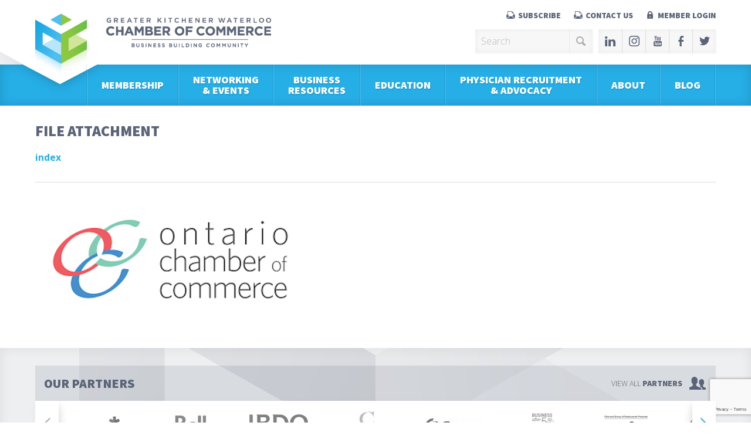

--- FILE ---
content_type: text/html; charset=UTF-8
request_url: https://greaterkwchamber.com/blog/letter-karl-baldauf-vp-policy-government-relations/index-3/
body_size: 66182
content:
<!DOCTYPE html>
<!--[if IE 7]><html class="ie ie7" lang="en-US"><![endif]-->
<!--[if IE 8]><html class="ie ie8" lang="en-US"><![endif]-->
<!--[if !(IE 7) | !(IE 8)  ]><!--><html lang="en-US"><!--<![endif]-->

<head>
	<meta charset="UTF-8" />
	<title>index - Greater KW Chamber of Commerce</title>
	<link rel="shortcut icon" href="https://greaterkwchamber.com/favicon.ico">
	<meta name="viewport" content="width=device-width, initial-scale=1, maximum-scale=1">

	<link rel="alternate" type="application/rss+xml" title="Greater KW Chamber of Commerce RSS Feed" href="https://greaterkwchamber.com/feed/" />
	<link rel="alternate" type="application/atom+xml" title="Greater KW Chamber of Commerce Atom Feed" href="https://greaterkwchamber.com/feed/atom/" />
	<link rel="pingback" href="https://greaterkwchamber.com/xmlrpc.php" />
	<!--[if lt IE 9]>
		<script src="http://html5shim.googlecode.com/svn/trunk/html5.js"></script><script type="text/javascript">var $buoop={};$buoop.ol=window.onload;window.onload=function(){try{if($buoop.ol)$buoop.ol();}catch (e){};var e=document.createElement("script");e.setAttribute("type","text/javascript");e.setAttribute("src", "//browser-update.org/update.js");document.body.appendChild(e);}</script>
	<![endif]-->
	<meta name='robots' content='index, follow, max-image-preview:large, max-snippet:-1, max-video-preview:-1' />

	<!-- This site is optimized with the Yoast SEO plugin v26.7 - https://yoast.com/wordpress/plugins/seo/ -->
	<link rel="canonical" href="https://greaterkwchamber.com/blog/letter-karl-baldauf-vp-policy-government-relations/index-3/" />
	<meta property="og:locale" content="en_US" />
	<meta property="og:type" content="article" />
	<meta property="og:title" content="index - Greater KW Chamber of Commerce" />
	<meta property="og:url" content="https://greaterkwchamber.com/blog/letter-karl-baldauf-vp-policy-government-relations/index-3/" />
	<meta property="og:site_name" content="Greater KW Chamber of Commerce" />
	<meta property="article:publisher" content="https://www.facebook.com/search/top?q=greaterkwchamberofcommerce" />
	<meta property="og:image" content="https://greaterkwchamber.com/blog/letter-karl-baldauf-vp-policy-government-relations/index-3" />
	<meta property="og:image:width" content="459" />
	<meta property="og:image:height" content="200" />
	<meta property="og:image:type" content="image/png" />
	<script type="application/ld+json" class="yoast-schema-graph">{"@context":"https://schema.org","@graph":[{"@type":"WebPage","@id":"https://greaterkwchamber.com/blog/letter-karl-baldauf-vp-policy-government-relations/index-3/","url":"https://greaterkwchamber.com/blog/letter-karl-baldauf-vp-policy-government-relations/index-3/","name":"index - Greater KW Chamber of Commerce","isPartOf":{"@id":"https://greaterkwchamber.com/#website"},"primaryImageOfPage":{"@id":"https://greaterkwchamber.com/blog/letter-karl-baldauf-vp-policy-government-relations/index-3/#primaryimage"},"image":{"@id":"https://greaterkwchamber.com/blog/letter-karl-baldauf-vp-policy-government-relations/index-3/#primaryimage"},"thumbnailUrl":"https://greaterkwchamber.com/wp-content/uploads/2016/07/index-1.png","datePublished":"2016-07-14T17:19:51+00:00","breadcrumb":{"@id":"https://greaterkwchamber.com/blog/letter-karl-baldauf-vp-policy-government-relations/index-3/#breadcrumb"},"inLanguage":"en-US","potentialAction":[{"@type":"ReadAction","target":["https://greaterkwchamber.com/blog/letter-karl-baldauf-vp-policy-government-relations/index-3/"]}]},{"@type":"ImageObject","inLanguage":"en-US","@id":"https://greaterkwchamber.com/blog/letter-karl-baldauf-vp-policy-government-relations/index-3/#primaryimage","url":"https://greaterkwchamber.com/wp-content/uploads/2016/07/index-1.png","contentUrl":"https://greaterkwchamber.com/wp-content/uploads/2016/07/index-1.png","width":459,"height":200},{"@type":"BreadcrumbList","@id":"https://greaterkwchamber.com/blog/letter-karl-baldauf-vp-policy-government-relations/index-3/#breadcrumb","itemListElement":[{"@type":"ListItem","position":1,"name":"Home","item":"https://greaterkwchamber.com/"},{"@type":"ListItem","position":2,"name":"A Letter from Karl Baldauf, Vice President, Policy &#038; Government Relations","item":"https://greaterkwchamber.com/blog/letter-karl-baldauf-vp-policy-government-relations/"},{"@type":"ListItem","position":3,"name":"index"}]},{"@type":"WebSite","@id":"https://greaterkwchamber.com/#website","url":"https://greaterkwchamber.com/","name":"greaterkwchamber.com","description":"","publisher":{"@id":"https://greaterkwchamber.com/#organization"},"potentialAction":[{"@type":"SearchAction","target":{"@type":"EntryPoint","urlTemplate":"https://greaterkwchamber.com/?s={search_term_string}"},"query-input":{"@type":"PropertyValueSpecification","valueRequired":true,"valueName":"search_term_string"}}],"inLanguage":"en-US"},{"@type":"Organization","@id":"https://greaterkwchamber.com/#organization","name":"Greater Kitchener Waterloo Chamber of Commerce","url":"https://greaterkwchamber.com/","logo":{"@type":"ImageObject","inLanguage":"en-US","@id":"https://greaterkwchamber.com/#/schema/logo/image/","url":"https://greaterkwchamber.com/wp-content/uploads/2014/10/KWCOC_Hori_RGB.jpg","contentUrl":"https://greaterkwchamber.com/wp-content/uploads/2014/10/KWCOC_Hori_RGB.jpg","width":2316,"height":906,"caption":"Greater Kitchener Waterloo Chamber of Commerce"},"image":{"@id":"https://greaterkwchamber.com/#/schema/logo/image/"},"sameAs":["https://www.facebook.com/search/top?q=greaterkwchamberofcommerce","https://x.com/GKWCC"]}]}</script>
	<!-- / Yoast SEO plugin. -->


<link rel='dns-prefetch' href='//ajax.googleapis.com' />
<link rel='dns-prefetch' href='//www.googletagmanager.com' />
<link rel="alternate" title="oEmbed (JSON)" type="application/json+oembed" href="https://greaterkwchamber.com/wp-json/oembed/1.0/embed?url=https%3A%2F%2Fgreaterkwchamber.com%2Fblog%2Fletter-karl-baldauf-vp-policy-government-relations%2Findex-3%2F" />
<link rel="alternate" title="oEmbed (XML)" type="text/xml+oembed" href="https://greaterkwchamber.com/wp-json/oembed/1.0/embed?url=https%3A%2F%2Fgreaterkwchamber.com%2Fblog%2Fletter-karl-baldauf-vp-policy-government-relations%2Findex-3%2F&#038;format=xml" />
<style id='wp-img-auto-sizes-contain-inline-css' type='text/css'>
img:is([sizes=auto i],[sizes^="auto," i]){contain-intrinsic-size:3000px 1500px}
/*# sourceURL=wp-img-auto-sizes-contain-inline-css */
</style>
<link rel='stylesheet' id='editor_plus-plugin-frontend-style-css' href='https://greaterkwchamber.com/wp-content/plugins/editorplus/dist/style-gutenberg-frontend-style.css?ver=6966ff02c5d10' type='text/css' media='' />
<style id='editor_plus-plugin-frontend-style-inline-css' type='text/css'>

    @font-face {
      font-family: 'eplus-icon';
      src: url('https://greaterkwchamber.com/wp-content/plugins/editorplus/extensions/icon-inserter/fonts/eplus-icon.eot?xs1351');
      src: url('https://greaterkwchamber.com/wp-content/plugins/editorplus/extensions/icon-inserter/fonts/eplus-icon.eot?xs1351#iefix')
          format('embedded-opentype'),
        url('https://greaterkwchamber.com/wp-content/plugins/editorplus/extensions/icon-inserter/fonts/eplus-icon.ttf?xs1351') format('truetype'),
        url('https://greaterkwchamber.com/wp-content/plugins/editorplus/extensions/icon-inserter/fonts/eplus-icon.woff?xs1351') format('woff'),
        url('https://greaterkwchamber.com/wp-content/plugins/editorplus/extensions/icon-inserter/fonts/eplus-icon.svg?xs1351#eplus-icon') format('svg');
      font-weight: normal;
      font-style: normal;
      font-display: block;
    }
/*# sourceURL=editor_plus-plugin-frontend-style-inline-css */
</style>
<style id='wp-emoji-styles-inline-css' type='text/css'>

	img.wp-smiley, img.emoji {
		display: inline !important;
		border: none !important;
		box-shadow: none !important;
		height: 1em !important;
		width: 1em !important;
		margin: 0 0.07em !important;
		vertical-align: -0.1em !important;
		background: none !important;
		padding: 0 !important;
	}
/*# sourceURL=wp-emoji-styles-inline-css */
</style>
<style id='wp-block-library-inline-css' type='text/css'>
:root{--wp-block-synced-color:#7a00df;--wp-block-synced-color--rgb:122,0,223;--wp-bound-block-color:var(--wp-block-synced-color);--wp-editor-canvas-background:#ddd;--wp-admin-theme-color:#007cba;--wp-admin-theme-color--rgb:0,124,186;--wp-admin-theme-color-darker-10:#006ba1;--wp-admin-theme-color-darker-10--rgb:0,107,160.5;--wp-admin-theme-color-darker-20:#005a87;--wp-admin-theme-color-darker-20--rgb:0,90,135;--wp-admin-border-width-focus:2px}@media (min-resolution:192dpi){:root{--wp-admin-border-width-focus:1.5px}}.wp-element-button{cursor:pointer}:root .has-very-light-gray-background-color{background-color:#eee}:root .has-very-dark-gray-background-color{background-color:#313131}:root .has-very-light-gray-color{color:#eee}:root .has-very-dark-gray-color{color:#313131}:root .has-vivid-green-cyan-to-vivid-cyan-blue-gradient-background{background:linear-gradient(135deg,#00d084,#0693e3)}:root .has-purple-crush-gradient-background{background:linear-gradient(135deg,#34e2e4,#4721fb 50%,#ab1dfe)}:root .has-hazy-dawn-gradient-background{background:linear-gradient(135deg,#faaca8,#dad0ec)}:root .has-subdued-olive-gradient-background{background:linear-gradient(135deg,#fafae1,#67a671)}:root .has-atomic-cream-gradient-background{background:linear-gradient(135deg,#fdd79a,#004a59)}:root .has-nightshade-gradient-background{background:linear-gradient(135deg,#330968,#31cdcf)}:root .has-midnight-gradient-background{background:linear-gradient(135deg,#020381,#2874fc)}:root{--wp--preset--font-size--normal:16px;--wp--preset--font-size--huge:42px}.has-regular-font-size{font-size:1em}.has-larger-font-size{font-size:2.625em}.has-normal-font-size{font-size:var(--wp--preset--font-size--normal)}.has-huge-font-size{font-size:var(--wp--preset--font-size--huge)}.has-text-align-center{text-align:center}.has-text-align-left{text-align:left}.has-text-align-right{text-align:right}.has-fit-text{white-space:nowrap!important}#end-resizable-editor-section{display:none}.aligncenter{clear:both}.items-justified-left{justify-content:flex-start}.items-justified-center{justify-content:center}.items-justified-right{justify-content:flex-end}.items-justified-space-between{justify-content:space-between}.screen-reader-text{border:0;clip-path:inset(50%);height:1px;margin:-1px;overflow:hidden;padding:0;position:absolute;width:1px;word-wrap:normal!important}.screen-reader-text:focus{background-color:#ddd;clip-path:none;color:#444;display:block;font-size:1em;height:auto;left:5px;line-height:normal;padding:15px 23px 14px;text-decoration:none;top:5px;width:auto;z-index:100000}html :where(.has-border-color){border-style:solid}html :where([style*=border-top-color]){border-top-style:solid}html :where([style*=border-right-color]){border-right-style:solid}html :where([style*=border-bottom-color]){border-bottom-style:solid}html :where([style*=border-left-color]){border-left-style:solid}html :where([style*=border-width]){border-style:solid}html :where([style*=border-top-width]){border-top-style:solid}html :where([style*=border-right-width]){border-right-style:solid}html :where([style*=border-bottom-width]){border-bottom-style:solid}html :where([style*=border-left-width]){border-left-style:solid}html :where(img[class*=wp-image-]){height:auto;max-width:100%}:where(figure){margin:0 0 1em}html :where(.is-position-sticky){--wp-admin--admin-bar--position-offset:var(--wp-admin--admin-bar--height,0px)}@media screen and (max-width:600px){html :where(.is-position-sticky){--wp-admin--admin-bar--position-offset:0px}}

/*# sourceURL=wp-block-library-inline-css */
</style><style id='global-styles-inline-css' type='text/css'>
:root{--wp--preset--aspect-ratio--square: 1;--wp--preset--aspect-ratio--4-3: 4/3;--wp--preset--aspect-ratio--3-4: 3/4;--wp--preset--aspect-ratio--3-2: 3/2;--wp--preset--aspect-ratio--2-3: 2/3;--wp--preset--aspect-ratio--16-9: 16/9;--wp--preset--aspect-ratio--9-16: 9/16;--wp--preset--color--black: #000000;--wp--preset--color--cyan-bluish-gray: #abb8c3;--wp--preset--color--white: #ffffff;--wp--preset--color--pale-pink: #f78da7;--wp--preset--color--vivid-red: #cf2e2e;--wp--preset--color--luminous-vivid-orange: #ff6900;--wp--preset--color--luminous-vivid-amber: #fcb900;--wp--preset--color--light-green-cyan: #7bdcb5;--wp--preset--color--vivid-green-cyan: #00d084;--wp--preset--color--pale-cyan-blue: #8ed1fc;--wp--preset--color--vivid-cyan-blue: #0693e3;--wp--preset--color--vivid-purple: #9b51e0;--wp--preset--gradient--vivid-cyan-blue-to-vivid-purple: linear-gradient(135deg,rgb(6,147,227) 0%,rgb(155,81,224) 100%);--wp--preset--gradient--light-green-cyan-to-vivid-green-cyan: linear-gradient(135deg,rgb(122,220,180) 0%,rgb(0,208,130) 100%);--wp--preset--gradient--luminous-vivid-amber-to-luminous-vivid-orange: linear-gradient(135deg,rgb(252,185,0) 0%,rgb(255,105,0) 100%);--wp--preset--gradient--luminous-vivid-orange-to-vivid-red: linear-gradient(135deg,rgb(255,105,0) 0%,rgb(207,46,46) 100%);--wp--preset--gradient--very-light-gray-to-cyan-bluish-gray: linear-gradient(135deg,rgb(238,238,238) 0%,rgb(169,184,195) 100%);--wp--preset--gradient--cool-to-warm-spectrum: linear-gradient(135deg,rgb(74,234,220) 0%,rgb(151,120,209) 20%,rgb(207,42,186) 40%,rgb(238,44,130) 60%,rgb(251,105,98) 80%,rgb(254,248,76) 100%);--wp--preset--gradient--blush-light-purple: linear-gradient(135deg,rgb(255,206,236) 0%,rgb(152,150,240) 100%);--wp--preset--gradient--blush-bordeaux: linear-gradient(135deg,rgb(254,205,165) 0%,rgb(254,45,45) 50%,rgb(107,0,62) 100%);--wp--preset--gradient--luminous-dusk: linear-gradient(135deg,rgb(255,203,112) 0%,rgb(199,81,192) 50%,rgb(65,88,208) 100%);--wp--preset--gradient--pale-ocean: linear-gradient(135deg,rgb(255,245,203) 0%,rgb(182,227,212) 50%,rgb(51,167,181) 100%);--wp--preset--gradient--electric-grass: linear-gradient(135deg,rgb(202,248,128) 0%,rgb(113,206,126) 100%);--wp--preset--gradient--midnight: linear-gradient(135deg,rgb(2,3,129) 0%,rgb(40,116,252) 100%);--wp--preset--font-size--small: 13px;--wp--preset--font-size--medium: 20px;--wp--preset--font-size--large: 36px;--wp--preset--font-size--x-large: 42px;--wp--preset--spacing--20: 0.44rem;--wp--preset--spacing--30: 0.67rem;--wp--preset--spacing--40: 1rem;--wp--preset--spacing--50: 1.5rem;--wp--preset--spacing--60: 2.25rem;--wp--preset--spacing--70: 3.38rem;--wp--preset--spacing--80: 5.06rem;--wp--preset--shadow--natural: 6px 6px 9px rgba(0, 0, 0, 0.2);--wp--preset--shadow--deep: 12px 12px 50px rgba(0, 0, 0, 0.4);--wp--preset--shadow--sharp: 6px 6px 0px rgba(0, 0, 0, 0.2);--wp--preset--shadow--outlined: 6px 6px 0px -3px rgb(255, 255, 255), 6px 6px rgb(0, 0, 0);--wp--preset--shadow--crisp: 6px 6px 0px rgb(0, 0, 0);}:where(.is-layout-flex){gap: 0.5em;}:where(.is-layout-grid){gap: 0.5em;}body .is-layout-flex{display: flex;}.is-layout-flex{flex-wrap: wrap;align-items: center;}.is-layout-flex > :is(*, div){margin: 0;}body .is-layout-grid{display: grid;}.is-layout-grid > :is(*, div){margin: 0;}:where(.wp-block-columns.is-layout-flex){gap: 2em;}:where(.wp-block-columns.is-layout-grid){gap: 2em;}:where(.wp-block-post-template.is-layout-flex){gap: 1.25em;}:where(.wp-block-post-template.is-layout-grid){gap: 1.25em;}.has-black-color{color: var(--wp--preset--color--black) !important;}.has-cyan-bluish-gray-color{color: var(--wp--preset--color--cyan-bluish-gray) !important;}.has-white-color{color: var(--wp--preset--color--white) !important;}.has-pale-pink-color{color: var(--wp--preset--color--pale-pink) !important;}.has-vivid-red-color{color: var(--wp--preset--color--vivid-red) !important;}.has-luminous-vivid-orange-color{color: var(--wp--preset--color--luminous-vivid-orange) !important;}.has-luminous-vivid-amber-color{color: var(--wp--preset--color--luminous-vivid-amber) !important;}.has-light-green-cyan-color{color: var(--wp--preset--color--light-green-cyan) !important;}.has-vivid-green-cyan-color{color: var(--wp--preset--color--vivid-green-cyan) !important;}.has-pale-cyan-blue-color{color: var(--wp--preset--color--pale-cyan-blue) !important;}.has-vivid-cyan-blue-color{color: var(--wp--preset--color--vivid-cyan-blue) !important;}.has-vivid-purple-color{color: var(--wp--preset--color--vivid-purple) !important;}.has-black-background-color{background-color: var(--wp--preset--color--black) !important;}.has-cyan-bluish-gray-background-color{background-color: var(--wp--preset--color--cyan-bluish-gray) !important;}.has-white-background-color{background-color: var(--wp--preset--color--white) !important;}.has-pale-pink-background-color{background-color: var(--wp--preset--color--pale-pink) !important;}.has-vivid-red-background-color{background-color: var(--wp--preset--color--vivid-red) !important;}.has-luminous-vivid-orange-background-color{background-color: var(--wp--preset--color--luminous-vivid-orange) !important;}.has-luminous-vivid-amber-background-color{background-color: var(--wp--preset--color--luminous-vivid-amber) !important;}.has-light-green-cyan-background-color{background-color: var(--wp--preset--color--light-green-cyan) !important;}.has-vivid-green-cyan-background-color{background-color: var(--wp--preset--color--vivid-green-cyan) !important;}.has-pale-cyan-blue-background-color{background-color: var(--wp--preset--color--pale-cyan-blue) !important;}.has-vivid-cyan-blue-background-color{background-color: var(--wp--preset--color--vivid-cyan-blue) !important;}.has-vivid-purple-background-color{background-color: var(--wp--preset--color--vivid-purple) !important;}.has-black-border-color{border-color: var(--wp--preset--color--black) !important;}.has-cyan-bluish-gray-border-color{border-color: var(--wp--preset--color--cyan-bluish-gray) !important;}.has-white-border-color{border-color: var(--wp--preset--color--white) !important;}.has-pale-pink-border-color{border-color: var(--wp--preset--color--pale-pink) !important;}.has-vivid-red-border-color{border-color: var(--wp--preset--color--vivid-red) !important;}.has-luminous-vivid-orange-border-color{border-color: var(--wp--preset--color--luminous-vivid-orange) !important;}.has-luminous-vivid-amber-border-color{border-color: var(--wp--preset--color--luminous-vivid-amber) !important;}.has-light-green-cyan-border-color{border-color: var(--wp--preset--color--light-green-cyan) !important;}.has-vivid-green-cyan-border-color{border-color: var(--wp--preset--color--vivid-green-cyan) !important;}.has-pale-cyan-blue-border-color{border-color: var(--wp--preset--color--pale-cyan-blue) !important;}.has-vivid-cyan-blue-border-color{border-color: var(--wp--preset--color--vivid-cyan-blue) !important;}.has-vivid-purple-border-color{border-color: var(--wp--preset--color--vivid-purple) !important;}.has-vivid-cyan-blue-to-vivid-purple-gradient-background{background: var(--wp--preset--gradient--vivid-cyan-blue-to-vivid-purple) !important;}.has-light-green-cyan-to-vivid-green-cyan-gradient-background{background: var(--wp--preset--gradient--light-green-cyan-to-vivid-green-cyan) !important;}.has-luminous-vivid-amber-to-luminous-vivid-orange-gradient-background{background: var(--wp--preset--gradient--luminous-vivid-amber-to-luminous-vivid-orange) !important;}.has-luminous-vivid-orange-to-vivid-red-gradient-background{background: var(--wp--preset--gradient--luminous-vivid-orange-to-vivid-red) !important;}.has-very-light-gray-to-cyan-bluish-gray-gradient-background{background: var(--wp--preset--gradient--very-light-gray-to-cyan-bluish-gray) !important;}.has-cool-to-warm-spectrum-gradient-background{background: var(--wp--preset--gradient--cool-to-warm-spectrum) !important;}.has-blush-light-purple-gradient-background{background: var(--wp--preset--gradient--blush-light-purple) !important;}.has-blush-bordeaux-gradient-background{background: var(--wp--preset--gradient--blush-bordeaux) !important;}.has-luminous-dusk-gradient-background{background: var(--wp--preset--gradient--luminous-dusk) !important;}.has-pale-ocean-gradient-background{background: var(--wp--preset--gradient--pale-ocean) !important;}.has-electric-grass-gradient-background{background: var(--wp--preset--gradient--electric-grass) !important;}.has-midnight-gradient-background{background: var(--wp--preset--gradient--midnight) !important;}.has-small-font-size{font-size: var(--wp--preset--font-size--small) !important;}.has-medium-font-size{font-size: var(--wp--preset--font-size--medium) !important;}.has-large-font-size{font-size: var(--wp--preset--font-size--large) !important;}.has-x-large-font-size{font-size: var(--wp--preset--font-size--x-large) !important;}
/*# sourceURL=global-styles-inline-css */
</style>

<style id='classic-theme-styles-inline-css' type='text/css'>
/*! This file is auto-generated */
.wp-block-button__link{color:#fff;background-color:#32373c;border-radius:9999px;box-shadow:none;text-decoration:none;padding:calc(.667em + 2px) calc(1.333em + 2px);font-size:1.125em}.wp-block-file__button{background:#32373c;color:#fff;text-decoration:none}
/*# sourceURL=/wp-includes/css/classic-themes.min.css */
</style>
<link rel='stylesheet' id='style-css' href='https://greaterkwchamber.com/wp-content/uploads/wp-less-cache/style.css?ver=1768357450' type='text/css' media='all' />
<link rel='stylesheet' id='style-fancybox-css' href='https://greaterkwchamber.com/wp-content/themes/chamber/fancybox/jquery.fancybox.css?ver=6.9' type='text/css' media='all' />
<link rel='stylesheet' id='newsletter-css' href='https://greaterkwchamber.com/wp-content/plugins/newsletter/style.css?ver=9.1.0' type='text/css' media='all' />
<link rel='stylesheet' id='tablepress-default-css' href='https://greaterkwchamber.com/wp-content/plugins/tablepress/css/build/default.css?ver=2.3.1' type='text/css' media='all' />
<script type="text/javascript" src="//ajax.googleapis.com/ajax/libs/jquery/1.10.2/jquery.min.js?ver=1.10.2" id="jquery-js"></script>

<!-- Google Analytics snippet added by Site Kit -->
<script type="text/javascript" src="https://www.googletagmanager.com/gtag/js?id=G-60QY1WFJ10" id="google_gtagjs-js" async></script>
<script type="text/javascript" id="google_gtagjs-js-after">
/* <![CDATA[ */
window.dataLayer = window.dataLayer || [];function gtag(){dataLayer.push(arguments);}
gtag("js", new Date());
gtag("set", "developer_id.dZTNiMT", true);
gtag("config", "G-60QY1WFJ10");
//# sourceURL=google_gtagjs-js-after
/* ]]> */
</script>

<!-- End Google Analytics snippet added by Site Kit -->
<script></script><link rel="https://api.w.org/" href="https://greaterkwchamber.com/wp-json/" /><link rel="alternate" title="JSON" type="application/json" href="https://greaterkwchamber.com/wp-json/wp/v2/media/3100" /><link rel="EditURI" type="application/rsd+xml" title="RSD" href="https://greaterkwchamber.com/xmlrpc.php?rsd" />
<meta name="generator" content="WordPress 6.9" />
<link rel='shortlink' href='https://greaterkwchamber.com/?p=3100' />
<meta name="generator" content="Site Kit by Google 1.99.0" /><meta name="generator" content="Powered by WPBakery Page Builder - drag and drop page builder for WordPress."/>
<meta name="google-site-verification" content="0hJA5TfjB39IBjGlWkjC73saHPzC4ZxKIpAkib61EVI" /><noscript><style> .wpb_animate_when_almost_visible { opacity: 1; }</style></noscript>
	<script>
	(function(i,s,o,g,r,a,m){i['GoogleAnalyticsObject']=r;i[r]=i[r]||function(){
	(i[r].q=i[r].q||[]).push(arguments)},i[r].l=1*new Date();a=s.createElement(o),
	m=s.getElementsByTagName(o)[0];a.async=1;a.src=g;m.parentNode.insertBefore(a,m)
	})(window,document,'script','//www.google-analytics.com/analytics.js','ga');
	ga('create', 'UA-28230462-1', 'auto');
	ga('send', 'pageview');
	</script>

	
	<meta name="google-site-verification" content="ih-DXqfFw9tXBYoZHqwUflP7PN1ujtI0bl28uRRCAkA" />

</head>
<body class="attachment wp-singular attachment-template-default single single-attachment postid-3100 attachmentid-3100 attachment-png wp-theme-chamber noptin eplus_styles wpb-js-composer js-comp-ver-8.0.1 vc_responsive">


	
<header id="header" class="clear">
	<div id="header-top" class="clear">
		<div class="row">
			<div class="col span_100 relative">

				<a id="logo" href="https://greaterkwchamber.com"><img src="https://greaterkwchamber.com/wp-content/themes/chamber/images/chamber_of_commerce_kw_logo.png" width="560" height="162" alt="Chamber of Commerce KW Logo" /></a>

				<div id="header-bg"></div>

				<ul id="header-contact">
					<li><a href="https://visitor.r20.constantcontact.com/manage/optin?v=0016ZL7ehbvnFayvWz8XMaOWHXKZmOCS_ixVT_UgIiRyGB4ptvNxppJL3Evt22NuUbWnXRweuUQw1Qeu8b_MJyMd-kmEBjzqf6M7oY1D2Vy8B3KIFmnT1TaHDighYT2QzfWGQgZTTs4i47Vg2CSwgjvNJccIE4MIPNT" id="hc-contact">Subscribe</a></li>
					<li><a href="https://greaterkwchamber.com/about/contact-us" id="hc-contact">Contact Us</a></li>
					<li><a href="https://greaterkwchamber.com/member-login" id="hc-login">Member Login</a></li>
				</ul>

				<div id="header-search-social">

					<div id="header-search">
						<form role="search" method="get" class="search-form" action="https://greaterkwchamber.com/">
	<input type="text" value="Search" name="s" class="search-text" onfocus="if(this.value == 'Search') { this.value = ''; }" onblur="if(this.value == '') { this.value = 'Search'; }" />
	<button type="submit" class="search-mag" value=""></button>
</form>					</div>

					<ul id="header-social" class="social">
						<li><a href="http://www.linkedin.com/company/greater-kw-chamber-of-commerce?trk=hb_tab_compy_id_405968" class="social-linkedin" target="_blank"></a></li>
						<li><a href="https://www.instagram.com/gkwcc/" class="social-instagram" target="_blank"></a></li>
						<li><a href="http://www.youtube.com/user/GreaterKWChamber" class="social-youtube" target="_blank"></a></li>
						<li><a href="http://www.facebook.com/pages/Greater-KW-Chamber-of-Commerce/172586866123388" class="social-facebook" target="_blank"></a></li>
						<li><a href="https://x.com/gkwcc" class="social-twitter" target="_blank"></a></li>
					</ul>

				</div>

			</div>
		</div>
	</div>
	<div id="header-bottom" class="clear">
		<div class="row">
			<div class="col span_100 relative">
				<nav id="nav-wrap">
					<ul id="nav" class="nav"><li id="menu-item-26" class="menu-item menu-item-type-post_type menu-item-object-page menu-item-has-children menu-item-26"><a href="https://greaterkwchamber.com/membership/">Membership</a>
<ul class="sub-menu">
	<li id="menu-item-80" class="menu-item menu-item-type-post_type menu-item-object-page menu-item-has-children menu-item-80"><a href="https://greaterkwchamber.com/membership/business-directory/">Business Directory</a>
	<ul class="sub-menu">
		<li id="menu-item-1551" class="menu-item menu-item-type-post_type menu-item-object-page menu-item-1551"><a href="https://greaterkwchamber.com/membership/business-directory/printed-member-directory/">Printed Member Directory</a></li>
	</ul>
</li>
	<li id="menu-item-610" class="menu-item menu-item-type-post_type menu-item-object-page menu-item-has-children menu-item-610"><a href="https://greaterkwchamber.com/membership/join/">Become A Member</a>
	<ul class="sub-menu">
		<li id="menu-item-651" class="menu-item menu-item-type-post_type menu-item-object-page menu-item-651"><a href="https://greaterkwchamber.com/membership/join/benefits-membership/">Benefits of Membership</a></li>
		<li id="menu-item-12094" class="menu-item menu-item-type-post_type menu-item-object-page menu-item-12094"><a href="https://greaterkwchamber.com/giveaway/">Membership Promotion</a></li>
		<li id="menu-item-9674" class="menu-item menu-item-type-post_type menu-item-object-page menu-item-9674"><a href="https://greaterkwchamber.com/referral-program/">Referral Program</a></li>
		<li id="menu-item-709" class="menu-item menu-item-type-post_type menu-item-object-page menu-item-709"><a href="https://greaterkwchamber.com/membership/join/membership-application/">Online Membership Inquiry</a></li>
	</ul>
</li>
	<li id="menu-item-2518" class="menu-item menu-item-type-post_type menu-item-object-page menu-item-2518"><a href="https://greaterkwchamber.com/about/member-profiles/">Member Profiles</a></li>
	<li id="menu-item-82" class="menu-item menu-item-type-post_type menu-item-object-page menu-item-has-children menu-item-82"><a href="https://greaterkwchamber.com/membership/member-rewards/">Member Rewards</a>
	<ul class="sub-menu">
		<li id="menu-item-799" class="menu-item menu-item-type-post_type menu-item-object-page menu-item-799"><a href="https://greaterkwchamber.com/membership/member-advantage/">Member Advantage</a></li>
	</ul>
</li>
	<li id="menu-item-81" class="menu-item menu-item-type-post_type menu-item-object-page menu-item-81"><a href="https://greaterkwchamber.com/membership/promote-business/">Promote Your Business</a></li>
	<li id="menu-item-179" class="menu-item menu-item-type-post_type menu-item-object-page menu-item-179"><a href="https://greaterkwchamber.com/membership/partners/">Partners</a></li>
</ul>
</li>
<li id="menu-item-25" class="menu-item menu-item-type-post_type menu-item-object-page menu-item-has-children menu-item-25"><a href="https://greaterkwchamber.com/networking-events/">Networking <br />&#038; Events</a>
<ul class="sub-menu">
	<li id="menu-item-79" class="menu-item menu-item-type-post_type menu-item-object-page menu-item-79"><a href="https://greaterkwchamber.com/networking-events/events-calendar/">Events Calendar</a></li>
	<li id="menu-item-267" class="menu-item menu-item-type-post_type menu-item-object-page menu-item-267"><a href="https://greaterkwchamber.com/networking-events/annual-premier-events/">About Our Programs</a></li>
	<li id="menu-item-7136" class="menu-item menu-item-type-post_type menu-item-object-page menu-item-7136"><a href="https://greaterkwchamber.com/networking-events/speaker-information/">Speaker Information</a></li>
	<li id="menu-item-700" class="menu-item menu-item-type-post_type menu-item-object-page menu-item-700"><a href="https://greaterkwchamber.com/networking-events/volunteer/">Volunteer</a></li>
</ul>
</li>
<li id="menu-item-6769" class="menu-item menu-item-type-post_type menu-item-object-page menu-item-has-children menu-item-6769"><a href="https://greaterkwchamber.com/business-resources/">Business<br>Resources</a>
<ul class="sub-menu">
	<li id="menu-item-6829" class="menu-item menu-item-type-post_type menu-item-object-page menu-item-6829"><a href="https://greaterkwchamber.com/business-resources/advocacy/">Advocacy</a></li>
	<li id="menu-item-26757" class="menu-item menu-item-type-post_type menu-item-object-page menu-item-26757"><a href="https://greaterkwchamber.com/business-resources/document-certification/">Document Certification</a></li>
	<li id="menu-item-11378" class="menu-item menu-item-type-post_type menu-item-object-page menu-item-11378"><a href="https://greaterkwchamber.com/business-resources/">Resources for your Business</a></li>
	<li id="menu-item-261" class="menu-item menu-item-type-post_type menu-item-object-page menu-item-261"><a href="https://greaterkwchamber.com/education/peer2peer-groups/">Peer2Peer Groups</a></li>
</ul>
</li>
<li id="menu-item-24" class="menu-item menu-item-type-post_type menu-item-object-page menu-item-has-children menu-item-24"><a href="https://greaterkwchamber.com/education/">Education</a>
<ul class="sub-menu">
	<li id="menu-item-10414" class="menu-item menu-item-type-post_type menu-item-object-page menu-item-10414"><a href="https://greaterkwchamber.com/education/behind-the-business-podcast/">Behind the Business Podcast</a></li>
	<li id="menu-item-153" class="menu-item menu-item-type-post_type menu-item-object-page menu-item-153"><a href="https://greaterkwchamber.com/business-business-radio-program/">Business to Business Radio Program</a></li>
	<li id="menu-item-1010" class="menu-item menu-item-type-post_type menu-item-object-page menu-item-1010"><a href="https://greaterkwchamber.com/education/chamber-toastmasters/">Chamber Toastmasters</a></li>
</ul>
</li>
<li id="menu-item-23" class="menu-item menu-item-type-post_type menu-item-object-page menu-item-has-children menu-item-23"><a href="https://greaterkwchamber.com/physician-recruitment-advocacy/">Physician Recruitment <br />&#038; Advocacy</a>
<ul class="sub-menu">
	<li id="menu-item-127" class="menu-item menu-item-type-post_type menu-item-object-page menu-item-has-children menu-item-127"><a href="https://greaterkwchamber.com/physician-recruitment-advocacy/physician-recruitment/">Physician Recruitment</a>
	<ul class="sub-menu">
		<li id="menu-item-129" class="menu-item menu-item-type-post_type menu-item-object-page menu-item-129"><a href="https://greaterkwchamber.com/physician-recruitment-advocacy/physician-recruitment/physician-recruitment-sponsors/">Physician Recruitment Sponsors</a></li>
		<li id="menu-item-128" class="menu-item menu-item-type-post_type menu-item-object-page menu-item-128"><a href="https://greaterkwchamber.com/physician-recruitment-advocacy/physician-recruitment/family-medicine-resident-weekend/">Family Medicine Resident Weekend</a></li>
	</ul>
</li>
	<li id="menu-item-120" class="menu-item menu-item-type-post_type menu-item-object-page menu-item-has-children menu-item-120"><a href="https://greaterkwchamber.com/physician-recruitment-advocacy/policy-advocacy/">Policy and Advocacy</a>
	<ul class="sub-menu">
		<li id="menu-item-126" class="menu-item menu-item-type-post_type menu-item-object-page menu-item-126"><a href="https://greaterkwchamber.com/physician-recruitment-advocacy/policy-advocacy/policy-committees/">Policy Committees</a></li>
		<li id="menu-item-124" class="menu-item menu-item-type-post_type menu-item-object-page menu-item-124"><a href="https://greaterkwchamber.com/physician-recruitment-advocacy/policy-advocacy/key-policy-priorities/">Key Policy Priorities</a></li>
	</ul>
</li>
	<li id="menu-item-116" class="menu-item menu-item-type-post_type menu-item-object-page menu-item-116"><a href="https://greaterkwchamber.com/physician-recruitment-advocacy/strategic-initiatives/">Strategic Initiatives</a></li>
</ul>
</li>
<li id="menu-item-22" class="menu-item menu-item-type-post_type menu-item-object-page menu-item-has-children menu-item-22"><a href="https://greaterkwchamber.com/about/">About</a>
<ul class="sub-menu">
	<li id="menu-item-65" class="menu-item menu-item-type-post_type menu-item-object-page menu-item-65"><a href="https://greaterkwchamber.com/about/about-us/">About Us</a></li>
	<li id="menu-item-225" class="menu-item menu-item-type-post_type menu-item-object-page menu-item-225"><a href="https://greaterkwchamber.com/about/advocate-publication-2/">Advocate Publication</a></li>
	<li id="menu-item-64" class="menu-item menu-item-type-post_type menu-item-object-page menu-item-64"><a href="https://greaterkwchamber.com/about/affiliations-partnerships/">Affiliations <br />&#038; Partnerships</a></li>
	<li id="menu-item-155" class="menu-item menu-item-type-post_type menu-item-object-page menu-item-155"><a href="https://greaterkwchamber.com/about/our-team/">Our Team</a></li>
	<li id="menu-item-158" class="menu-item menu-item-type-post_type menu-item-object-page menu-item-158"><a href="https://greaterkwchamber.com/about/board-directors/">Board of Directors</a></li>
	<li id="menu-item-26748" class="menu-item menu-item-type-post_type menu-item-object-page menu-item-26748"><a href="https://greaterkwchamber.com/about/contact-us/">Contact Us</a></li>
</ul>
</li>
<li id="menu-item-21" class="menu-item menu-item-type-post_type menu-item-object-page current_page_parent menu-item-21"><a href="https://greaterkwchamber.com/blog/">Blog</a></li>
</ul>				</nav>

				<div id="mnav">

					<a id="mnav-threebar" class="mnav-toggle" href="javascript:void(0);"></a>
					<a id="mnav-search-toggle" class="mnav-toggle" href="javascript:void(0);"></a>

					<div id="mnav-nav-wrap">

						<form role="search" method="get" class="search-form" action="https://greaterkwchamber.com/">
	<input type="text" value="Search" name="s" class="search-text" onfocus="if(this.value == 'Search') { this.value = ''; }" onblur="if(this.value == '') { this.value = 'Search'; }" />
	<button type="submit" class="search-mag" value=""></button>
</form>
						<ul id="mnav-nav" class="nav"><li class="menu-item menu-item-type-post_type menu-item-object-page menu-item-has-children menu-item-26"><a href="https://greaterkwchamber.com/membership/">Membership</a>
<ul class="sub-menu">
	<li class="menu-item menu-item-type-post_type menu-item-object-page menu-item-80"><a href="https://greaterkwchamber.com/membership/business-directory/">Business Directory</a></li>
	<li class="menu-item menu-item-type-post_type menu-item-object-page menu-item-610"><a href="https://greaterkwchamber.com/membership/join/">Become A Member</a></li>
	<li class="menu-item menu-item-type-post_type menu-item-object-page menu-item-2518"><a href="https://greaterkwchamber.com/about/member-profiles/">Member Profiles</a></li>
	<li class="menu-item menu-item-type-post_type menu-item-object-page menu-item-82"><a href="https://greaterkwchamber.com/membership/member-rewards/">Member Rewards</a></li>
	<li class="menu-item menu-item-type-post_type menu-item-object-page menu-item-81"><a href="https://greaterkwchamber.com/membership/promote-business/">Promote Your Business</a></li>
	<li class="menu-item menu-item-type-post_type menu-item-object-page menu-item-179"><a href="https://greaterkwchamber.com/membership/partners/">Partners</a></li>
</ul>
</li>
<li class="menu-item menu-item-type-post_type menu-item-object-page menu-item-has-children menu-item-25"><a href="https://greaterkwchamber.com/networking-events/">Networking &#038; Events</a>
<ul class="sub-menu">
	<li class="menu-item menu-item-type-post_type menu-item-object-page menu-item-79"><a href="https://greaterkwchamber.com/networking-events/events-calendar/">Events Calendar</a></li>
	<li class="menu-item menu-item-type-post_type menu-item-object-page menu-item-267"><a href="https://greaterkwchamber.com/networking-events/annual-premier-events/">About Our Programs</a></li>
	<li class="menu-item menu-item-type-post_type menu-item-object-page menu-item-7136"><a href="https://greaterkwchamber.com/networking-events/speaker-information/">Speaker Information</a></li>
	<li class="menu-item menu-item-type-post_type menu-item-object-page menu-item-700"><a href="https://greaterkwchamber.com/networking-events/volunteer/">Volunteer</a></li>
</ul>
</li>
<li class="menu-item menu-item-type-post_type menu-item-object-page menu-item-has-children menu-item-6769"><a href="https://greaterkwchamber.com/business-resources/">Business<br>Resources</a>
<ul class="sub-menu">
	<li class="menu-item menu-item-type-post_type menu-item-object-page menu-item-6829"><a href="https://greaterkwchamber.com/business-resources/advocacy/">Advocacy</a></li>
	<li class="menu-item menu-item-type-post_type menu-item-object-page menu-item-26757"><a href="https://greaterkwchamber.com/business-resources/document-certification/">Document Certification</a></li>
	<li class="menu-item menu-item-type-post_type menu-item-object-page menu-item-11378"><a href="https://greaterkwchamber.com/business-resources/">Resources for your Business</a></li>
	<li class="menu-item menu-item-type-post_type menu-item-object-page menu-item-261"><a href="https://greaterkwchamber.com/education/peer2peer-groups/">Peer2Peer Groups</a></li>
</ul>
</li>
<li class="menu-item menu-item-type-post_type menu-item-object-page menu-item-has-children menu-item-24"><a href="https://greaterkwchamber.com/education/">Education</a>
<ul class="sub-menu">
	<li class="menu-item menu-item-type-post_type menu-item-object-page menu-item-10414"><a href="https://greaterkwchamber.com/education/behind-the-business-podcast/">Behind the Business Podcast</a></li>
	<li class="menu-item menu-item-type-post_type menu-item-object-page menu-item-153"><a href="https://greaterkwchamber.com/business-business-radio-program/">Business to Business Radio Program</a></li>
	<li class="menu-item menu-item-type-post_type menu-item-object-page menu-item-1010"><a href="https://greaterkwchamber.com/education/chamber-toastmasters/">Chamber Toastmasters</a></li>
</ul>
</li>
<li class="menu-item menu-item-type-post_type menu-item-object-page menu-item-has-children menu-item-23"><a href="https://greaterkwchamber.com/physician-recruitment-advocacy/">Physician Recruitment &#038; Advocacy</a>
<ul class="sub-menu">
	<li class="menu-item menu-item-type-post_type menu-item-object-page menu-item-127"><a href="https://greaterkwchamber.com/physician-recruitment-advocacy/physician-recruitment/">Physician Recruitment</a></li>
	<li class="menu-item menu-item-type-post_type menu-item-object-page menu-item-120"><a href="https://greaterkwchamber.com/physician-recruitment-advocacy/policy-advocacy/">Policy and Advocacy</a></li>
	<li class="menu-item menu-item-type-post_type menu-item-object-page menu-item-116"><a href="https://greaterkwchamber.com/physician-recruitment-advocacy/strategic-initiatives/">Strategic Initiatives</a></li>
</ul>
</li>
<li class="menu-item menu-item-type-post_type menu-item-object-page menu-item-has-children menu-item-22"><a href="https://greaterkwchamber.com/about/">About</a>
<ul class="sub-menu">
	<li class="menu-item menu-item-type-post_type menu-item-object-page menu-item-65"><a href="https://greaterkwchamber.com/about/about-us/">About Us</a></li>
	<li class="menu-item menu-item-type-post_type menu-item-object-page menu-item-225"><a href="https://greaterkwchamber.com/about/advocate-publication-2/">Advocate Publication</a></li>
	<li class="menu-item menu-item-type-post_type menu-item-object-page menu-item-64"><a href="https://greaterkwchamber.com/about/affiliations-partnerships/">Affiliations &#038; Partnerships</a></li>
	<li class="menu-item menu-item-type-post_type menu-item-object-page menu-item-155"><a href="https://greaterkwchamber.com/about/our-team/">Our Team</a></li>
	<li class="menu-item menu-item-type-post_type menu-item-object-page menu-item-158"><a href="https://greaterkwchamber.com/about/board-directors/">Board of Directors</a></li>
	<li class="menu-item menu-item-type-post_type menu-item-object-page menu-item-26748"><a href="https://greaterkwchamber.com/about/contact-us/">Contact Us</a></li>
</ul>
</li>
<li class="menu-item menu-item-type-post_type menu-item-object-page current_page_parent menu-item-21"><a href="https://greaterkwchamber.com/blog/">Blog</a></li>
</ul>					</div>

					<div id="mnav-mask" class="mnav-toggle"></div>

				</div>

			</div>
		</div>
	</div>
</header>

<div class="clear">
	<div class="row">
		<div class="col span_100">	
			<h1>File Attachment</h1>
			<p><a href="https://greaterkwchamber.com/wp-content/uploads/2016/07/index-1.png" title="index" rel="attachment">index</a></p>
			<hr />

			
			<a href="https://greaterkwchamber.com/wp-content/uploads/2016/07/index-1.png" title="index" rel="attachment"><img src="https://greaterkwchamber.com/wp-content/uploads/2016/07/index-1.png" width="459" height="200" alt="" /></a>

				

			<div class="clear20"></div>
		</div>
	</div>
</div>

<div id="partners" class="clear section-grey">
	<div class="clear">
		<div class="row">
			<div class="col span_100">

				<a id="partners-top" href="https://greaterkwchamber.com/membership/partners/" class="col span_100 col-no-margin">
					<h2>Our Partners</h2>
					<span  id="view-all-partners"><span>View all <strong>Partners</strong></span></span>
				</a>

				<div id="partners-bottom">
					<div id="partners-carousel">
						<div id="partners-carousel-shadow-left"></div>
						<div id="partners-carousel-shadow-right"></div>
						<ul class="slides">
						<li><a href="https://www.bdc.ca/en/pages/home.aspx" target="_blank"><img src="https://greaterkwchamber.com/wp-content/uploads/2019/03/BDC_Logo_Horiz_RGB-78x50.png" width="78" height="50" alt="BDC logo" class="partner-logo" /></a></li><li><a href="https://www.bell.ca/" target="_blank"><img src="https://greaterkwchamber.com/wp-content/uploads/2023/09/Bell-64x50.jpg" width="64" height="50" alt="Bell logo" class="partner-logo" /></a></li><li><a href="http://bdo.ca/en/pages/default.aspx" target="_blank"><img src="https://greaterkwchamber.com/wp-content/uploads/2014/09/1200px-BDO_Deutsche_Warentreuhand_Logo.svg_-100x39.png" width="100" height="39" alt="BDO LLP logo" class="partner-logo" /></a></li><li><a href="https://www.conestogac.on.ca/" target="_blank"><img src="https://greaterkwchamber.com/wp-content/uploads/2023/09/Conestoga_Logo-64x50.jpg" width="64" height="50" alt="Conestoga College logo" class="partner-logo" /></a></li><li><a href="http://www.cowangroup.ca" target="_blank"><img src="https://greaterkwchamber.com/wp-content/uploads/2018/08/Cowan_Logo_PMS_Green-100x24.jpg" width="100" height="24" alt="Cowan logo" class="partner-logo" /></a></li><li><a href="https://greaterkwchamber.com/networking-events/networking-event-series/business-around-5/" target="_blank"><img src="https://greaterkwchamber.com/wp-content/uploads/2014/09/image-45x50.png" width="45" height="50" alt="National Bank Business After 5 logo" class="partner-logo" /></a></li><li><a href="https://greaterkwchamber.com/networking-events/networking-event-series/chamber-young-professionals/" target="_blank"><img src="https://greaterkwchamber.com/wp-content/uploads/2023/09/CYP_CG-Logo-2024-Black-100x44.png" width="100" height="44" alt="Charcoal Group &#8211; Chamber of Young Professionals logo" class="partner-logo" /></a></li><li><a href="https://www.equitable.ca/" target="_blank"><img src="https://greaterkwchamber.com/wp-content/uploads/2021/09/Equitable-Logo-TM-Horizontal-Full-Colour-RGB-800px-100x25.png" width="100" height="25" alt="Equitable Life logo" class="partner-logo" /></a></li><li><a href="https://www.ey.com/en_ca" target="_blank"><img src="https://greaterkwchamber.com/wp-content/uploads/2023/09/EY_Logo5-44x50.jpg" width="44" height="50" alt="Ernest &#038; Young Canada logo" class="partner-logo" /></a></li><li><a href="https://goremutual.ca/" target="_blank"><img src="https://greaterkwchamber.com/wp-content/uploads/2023/09/gore_mutual_logo-100x44.jpg" width="100" height="44" alt="Gore Mutual Insurance logo" class="partner-logo" /></a></li><li><a href="https://gowlingwlg.com/" target="_blank"><img src="https://greaterkwchamber.com/wp-content/uploads/2016/03/GWLG_RGB-2016-100x26.jpg" width="100" height="26" alt="Gowlings logo" class="partner-logo" /></a></li><li><a href="https://activa.ca/" target="_blank"><img src="https://greaterkwchamber.com/wp-content/uploads/2021/09/Activa_Logo2016_rgb_colour-100x42.jpg" width="100" height="42" alt="Activa logo" class="partner-logo" /></a></li><li><a href="http://enbridgegas.com" target="_blank"><img src="https://greaterkwchamber.com/wp-content/uploads/2014/08/ENB_LOGO_GY_RGB-100x21.png" width="100" height="21" alt="Enbridge Gas Inc. Operating as Union Gas logo" class="partner-logo" /></a></li><li><a href="http://www.bmo.com" target="_blank"><img src="https://greaterkwchamber.com/wp-content/uploads/2014/08/BMO_Sponsorship_2013-100x48.jpg" width="100" height="48" alt="BMO logo" class="partner-logo" /></a></li><li><a href="https://www.wlu.ca/" target="_blank"><img src="https://greaterkwchamber.com/wp-content/uploads/2023/09/Laurier-WLU-notag-Final-RGB-100x38.png" width="100" height="38" alt="Wilfrid Laurier University logo" class="partner-logo" /></a></li><li><a href="https://explorewaterloo.ca/" target="_blank"><img src="https://greaterkwchamber.com/wp-content/uploads/2025/04/StayCuriousLogo_Vert_Clr_RGB-73x50.png" width="73" height="50" alt="Explore Waterloo Region logo" class="partner-logo" /></a></li><li><a href="http://greaterkwchamber.com/networking-events/networking-event-series/womens-leadership-committee/" target="_blank"><img src="https://greaterkwchamber.com/wp-content/uploads/2014/09/13177_WLC_Lexus_Heffner_Toyota_Logo-98x50.jpg" width="98" height="50" alt="Heffner Lexus Toyota Women&#8217;s Leadership logo" class="partner-logo" /></a></li><li><a href="https://kitchener.ctvnews.ca/" target="_blank"><img src="https://greaterkwchamber.com/wp-content/uploads/2014/09/1024px-CTV_logo_2018.svg_-100x32.png" width="100" height="32" alt="CTV logo" class="partner-logo" /></a></li><li><a href="https://www.mcap.com/" target="_blank"><img src="https://greaterkwchamber.com/wp-content/uploads/2019/04/MCAP_Logo_RGB_WEB-100x33.png" width="100" height="33" alt="MCAP logo" class="partner-logo" /></a></li><li><a href="http://www.ghdcanada.com/canada/" target="_blank"><img src="https://greaterkwchamber.com/wp-content/uploads/2016/10/GHD-New-Logo-47x50.png" width="47" height="50" alt="GHD logo" class="partner-logo" /></a></li><li><a href="https://www.google.ca/" target="_blank"><img src="https://greaterkwchamber.com/wp-content/uploads/2021/09/Google-100x33.png" width="100" height="33" alt="Google logo" class="partner-logo" /></a></li><li><a href="https://www.heffner.ca/" target="_blank"><img src="https://greaterkwchamber.com/wp-content/uploads/2018/10/Heffner-Lexus-Toyota-Black_Transparent-100x28.png" width="100" height="28" alt="Heffner Lexus Toyota logo" class="partner-logo" /></a></li><li><a href="https://www.homehardware.ca/" target="_blank"><img src="https://greaterkwchamber.com/wp-content/uploads/2020/08/HH-Logo-2001-100x33.jpg" width="100" height="33" alt="Home Hardware logo" class="partner-logo" /></a></li><li><a href="https://www.immigrationwaterlooregion.ca/en/immigration-partnership.aspx" target="_blank"><img src="https://greaterkwchamber.com/wp-content/uploads/2025/04/logo-100x19.png" width="100" height="19" alt="Immigration Partnership Waterloo Region logo" class="partner-logo" /></a></li><li><a href="https://kpmg.com/ca/en/home.html" target="_blank"><img src="https://greaterkwchamber.com/wp-content/uploads/2023/09/KPMG-Logo-68x50.jpg" width="68" height="50" alt="KPMG logo" class="partner-logo" /></a></li><li><a href="https://kitchener.citynews.ca/" target="_blank"><img src="https://greaterkwchamber.com/wp-content/uploads/2021/10/CityNews_570_Vertical_CMYK_v2-53x50.jpg" width="53" height="50" alt="CityNews 570 logo" class="partner-logo" /></a></li><li><a href="http://manulife.com" target="_blank"><img src="https://greaterkwchamber.com/wp-content/uploads/2014/08/manulife-english-linear-JPG-RGB-100x39.jpg" width="100" height="39" alt="Manulife logo" class="partner-logo" /></a></li><li><a href="https://www.mnp.ca/en" target="_blank"><img src="https://greaterkwchamber.com/wp-content/uploads/2018/10/thumbnail_MNP_logo343C-100x34.jpg" width="100" height="34" alt="MNP LLP logo" class="partner-logo" /></a></li><li><a href="https://www.nbc.ca/" target="_blank"><img src="https://greaterkwchamber.com/wp-content/uploads/2025/04/national-bank-logo-1980x605-1-100x31.png" width="100" height="31" alt="National Bank logo" class="partner-logo" /></a></li><li><a href="https://www.bdc.ca/en" target="_blank"><img src="https://greaterkwchamber.com/wp-content/uploads/2025/09/KWCOC-Small-Business-Awards-with-BDC-Logo-Vert_HighRes-49x50.png" width="49" height="50" alt="Small Business Awards, presented by BDC logo" class="partner-logo" /></a></li><li><a href="http://www.chymfm.com" target="_blank"><img src="https://greaterkwchamber.com/wp-content/uploads/2014/09/NEW-CHYM-Logo-Colour-Feb-29-2016-50x50.jpg" width="50" height="50" alt="CHYM FM logo" class="partner-logo" /></a></li><li><a href="http://www.country1067.com/" target="_blank"><img src="https://greaterkwchamber.com/wp-content/uploads/2014/09/COUNTRY1067_NOTAG-86x50.png" width="86" height="50" alt="Country 106.7 logo" class="partner-logo" /></a></li><li><a href="http://www.mte85.com/" target="_blank"><img src="https://greaterkwchamber.com/wp-content/uploads/2018/10/MTE_Colour_2019-100x40.jpg" width="100" height="40" alt="MTE logo" class="partner-logo" /></a></li><li><a href="http://walterfedy.com/" target="_blank"><img src="https://greaterkwchamber.com/wp-content/uploads/2014/09/new-shb-walterfedy-100x50.png" width="100" height="50" alt="WalterFedy logo" class="partner-logo" /></a></li><li><a href="http://www.pwc.com/ca/en/index.jhtml" target="_blank"><img src="https://greaterkwchamber.com/wp-content/uploads/2014/09/PwC_logo_rgb_colour_pos-78x50.png" width="78" height="50" alt="PwC logo" class="partner-logo" /></a></li><li><a href="https://www.waterlooedc.ca/en/index.aspx" target="_blank"><img src="https://greaterkwchamber.com/wp-content/uploads/2021/09/wredc-stacked-logo_cmyk-64x50.png" width="64" height="50" alt="Waterloo EDC logo" class="partner-logo" /></a></li><li><a href="https://greaterkwchamber.com/education/business-success-series/" target="_blank"><img src="https://greaterkwchamber.com/wp-content/uploads/2014/09/Logo_Behind-the-Business-Podcast-e1696005225955-50x50.png" width="50" height="50" alt="Manulife Business Success Series logo" class="partner-logo" /></a></li><li><a href="https://www.immigrationwaterlooregion.ca/en/immigration-partnership.aspx" target="_blank"><img src="https://greaterkwchamber.com/wp-content/uploads/2021/09/NBS_IPWR-Logo-2024-Colour_HighRes-53x50.png" width="53" height="50" alt="Immigration Partnership logo" class="partner-logo" /></a></li><li><a href="http://www.mgbwlaw.com/" target="_blank"><img src="https://greaterkwchamber.com/wp-content/uploads/2018/10/McCarterGrespanLawyers_rgb-90x50.jpg" width="90" height="50" alt="McCarter Grespan logo" class="partner-logo" /></a></li><li><a href="https://www.scotiabank.com/ca/en/" target="_blank"><img src="https://greaterkwchamber.com/wp-content/uploads/2025/09/Scotiabank_new-branded-95x50.jpg" width="95" height="50" alt="Scotiabank logo" class="partner-logo" /></a></li><li><a href="https://www.td.com/ca/en/personal-banking/" target="_blank"><img src="https://greaterkwchamber.com/wp-content/uploads/2021/09/TD_SHIELD_PRINT_LOGO_COL_PMS-56x50.png" width="56" height="50" alt="TD logo" class="partner-logo" /></a></li><li><a href="http://www.sunlife.ca" target="_blank"><img src="https://greaterkwchamber.com/wp-content/uploads/2014/08/SL_CLR_CMYK-2-100x24.png" width="100" height="24" alt="Sun Life Financial logo" class="partner-logo" /></a></li><li><a href="https://uwaterloo.ca" target="_blank"><img src="https://greaterkwchamber.com/wp-content/uploads/2014/08/Waterloo-Logo-100x24.png" width="100" height="24" alt="University of Waterloo logo" class="partner-logo" /></a></li>						</ul>
					</div>
				</div>

			</div>
		</div>
	</div>
</div>

<footer id="footer" class="clear">

	<div id="footer-top" class="clear">
		<div class="row">
			<div class="col span_100">

				</div>

				<ul id="footer-links">
					<li><a href="https://greaterkwchamber.com/membership/join/" class="large">Become a Member</a></li>
					<li><a href="https://greaterkwchamber.com/member-login/">Member Login</a></li>
					<li><a href="https://greaterkwchamber.com/membership/member-rewards/">Member Rewards</a></li>
					<li><a href="https://greaterkwchamber.com/membership/business-directory/">Business Directory</a></li>
					<li><a href="https://visitor.r20.constantcontact.com/manage/optin?v=0016ZL7ehbvnFayvWz8XMaOWHXKZmOCS_ixVT_UgIiRyGB4ptvNxppJL3Evt22NuUbWnXRweuUQw1Qeu8b_MJyMd-kmEBjzqf6M7oY1D2Vy8B3KIFmnT1TaHDighYT2QzfWGQgZTTs4i47Vg2CSwgjvNJccIE4MIPNT" target="_blank" rel="noopener noreferrer">Subscribe to Emails</a></li>
					<li><a href="https://greaterkwchamber.com/privacy-statement">Privacy</a></li>
					<li><a href="https://greaterkwchamber.com/accessibility-policy">Accessibility</a></li>
				</ul>

				<ul id="footer-nav" class="footer-nav"><li class="menu-item menu-item-type-post_type menu-item-object-page menu-item-26"><a href="https://greaterkwchamber.com/membership/">Membership</a></li>
<li class="menu-item menu-item-type-post_type menu-item-object-page menu-item-25"><a href="https://greaterkwchamber.com/networking-events/">Networking &#038; Events</a></li>
<li class="menu-item menu-item-type-post_type menu-item-object-page menu-item-6769"><a href="https://greaterkwchamber.com/business-resources/">Business<br>Resources</a></li>
<li class="menu-item menu-item-type-post_type menu-item-object-page menu-item-24"><a href="https://greaterkwchamber.com/education/">Education</a></li>
<li class="menu-item menu-item-type-post_type menu-item-object-page menu-item-23"><a href="https://greaterkwchamber.com/physician-recruitment-advocacy/">Physician Recruitment &#038; Advocacy</a></li>
<li class="menu-item menu-item-type-post_type menu-item-object-page menu-item-22"><a href="https://greaterkwchamber.com/about/">About</a></li>
<li class="menu-item menu-item-type-post_type menu-item-object-page current_page_parent menu-item-21"><a href="https://greaterkwchamber.com/blog/">Blog</a></li>
</ul>
				<ul id="footer-contact">
					<li><a href="tel:519.576.5000" id="fc-phone">(519) 576.5000</a></li>
					<li><a href="tel:519.742.4760" id="fc-fax">(519) 742.4760</a></li>
					<li><a href="mailto:admin@greaterkwchamber.com" id="fc-email">admin@greaterkwchamber.com</a></li>
					<li><a href="https://goo.gl/maps/XG9Zo5yxfvw" id="fc-address">80 Queen St. N, P.O. Box 2367<br />Kitchener, ON&nbsp;&nbsp;N2H 6L4</a></li>
				</ul>

			</div>
		</div>
	</div>

	<div id="footer-bottom" class="clear">
		<div class="row">
			<div class="col span_100 relative">

				<div id="footer-bg"></div>

				<img id="footer-logo" src="https://greaterkwchamber.com/wp-content/themes/chamber/images/footer_logo.png" width="88" height="116" alt="Chamber of Commerce KW" />

				<div id="footer-logos-social">

					<ul id="footer-logos">
						<li><a href="http://www.occ.on.ca/" target="_blank"><img src="https://greaterkwchamber.com/wp-content/themes/chamber/images/footer_logo_occ.png" width="132" height="30" alt="Ontario Chamber of Commerce logo" /></a></li>
						<li><a href="javascript:void(0);" target="_blank"><img src="https://greaterkwchamber.com/wp-content/themes/chamber/images/footer_logo_accredited.png" width="44" height="44" alt=""/></a></li>
						<li><a href="http://www.chamber.ca/" target="_blank"><img src="https://greaterkwchamber.com/wp-content/themes/chamber/images/footer_logo_connected.png" width="131" height="29" alt="connected! chamber logo" /></a></li>
					</ul>

					<ul id="footer-social" class="social">
						<li><a href="http://www.linkedin.com/company/greater-kw-chamber-of-commerce?trk=hb_tab_compy_id_405968" class="social-linkedin" target="_blank"></a></li>
						<li><a href="https://www.instagram.com/gkwcc/?hl=en" class="social-instagram" target="_blank"></a></li>
						<li><a href="http://www.youtube.com/user/GreaterKWChamber" class="social-youtube" target="_blank"></a></li>
						<li><a href="http://www.facebook.com/pages/Greater-KW-Chamber-of-Commerce/172586866123388" class="social-facebook" target="_blank"></a></li>
						<li><a href="https://x.com/gkwcc" class="social-twitter" target="_blank"></a></li>

					</ul>

				</div>

				<ul id="footer-copy">
					<li>&copy;2026 Chamber of Commerce Greater Kitchener Waterloo</li>
				</ul>

			</div>
		</div>
	</div>

</footer>

<script type="speculationrules">
{"prefetch":[{"source":"document","where":{"and":[{"href_matches":"/*"},{"not":{"href_matches":["/wp-*.php","/wp-admin/*","/wp-content/uploads/*","/wp-content/*","/wp-content/plugins/*","/wp-content/themes/chamber/*","/*\\?(.+)"]}},{"not":{"selector_matches":"a[rel~=\"nofollow\"]"}},{"not":{"selector_matches":".no-prefetch, .no-prefetch a"}}]},"eagerness":"conservative"}]}
</script>
<!-- Begin Constant Contact Active Forms -->
<script> var _ctct_m = "a9e50ebc2c2a1c3dd4f9845cb0f446fe"; </script>
<script id="signupScript" src="//static.ctctcdn.com/js/signup-form-widget/current/signup-form-widget.min.js" async defer></script>
<!-- End Constant Contact Active Forms --><script type="text/javascript" src="https://greaterkwchamber.com/wp-content/plugins/editorplus/assets/scripts/frontend.js?ver=6966ff02c5d10" id="editor_plus-plugin-frontend-script-js"></script>
<script type="text/javascript" src="https://greaterkwchamber.com/wp-includes/js/dist/hooks.min.js?ver=dd5603f07f9220ed27f1" id="wp-hooks-js"></script>
<script type="text/javascript" src="https://greaterkwchamber.com/wp-includes/js/dist/i18n.min.js?ver=c26c3dc7bed366793375" id="wp-i18n-js"></script>
<script type="text/javascript" id="wp-i18n-js-after">
/* <![CDATA[ */
wp.i18n.setLocaleData( { 'text direction\u0004ltr': [ 'ltr' ] } );
//# sourceURL=wp-i18n-js-after
/* ]]> */
</script>
<script type="text/javascript" src="https://greaterkwchamber.com/wp-content/plugins/contact-form-7/includes/swv/js/index.js?ver=6.1.4" id="swv-js"></script>
<script type="text/javascript" id="contact-form-7-js-before">
/* <![CDATA[ */
var wpcf7 = {
    "api": {
        "root": "https:\/\/greaterkwchamber.com\/wp-json\/",
        "namespace": "contact-form-7\/v1"
    }
};
//# sourceURL=contact-form-7-js-before
/* ]]> */
</script>
<script type="text/javascript" src="https://greaterkwchamber.com/wp-content/plugins/contact-form-7/includes/js/index.js?ver=6.1.4" id="contact-form-7-js"></script>
<script type="text/javascript" src="//ajax.googleapis.com/ajax/libs/jqueryui/1.10.3/jquery-ui.min.js?ver=1.10.3" id="jquery-ui-core-js"></script>
<script type="text/javascript" src="https://greaterkwchamber.com/wp-content/themes/chamber/js/jquery.flexslider-min.js" id="script-flexslider-js"></script>
<script type="text/javascript" src="https://greaterkwchamber.com/wp-content/themes/chamber/fancybox/jquery.fancybox.pack.js" id="script-fancybox-js"></script>
<script type="text/javascript" src="https://greaterkwchamber.com/wp-content/themes/chamber/js/script-common.js" id="script-common-js"></script>
<script type="text/javascript" id="newsletter-js-extra">
/* <![CDATA[ */
var newsletter_data = {"action_url":"https://greaterkwchamber.com/wp-admin/admin-ajax.php"};
//# sourceURL=newsletter-js-extra
/* ]]> */
</script>
<script type="text/javascript" src="https://greaterkwchamber.com/wp-content/plugins/newsletter/main.js?ver=9.1.0" id="newsletter-js"></script>
<script type="text/javascript" src="https://www.google.com/recaptcha/api.js?render=6Ld1at0qAAAAANdw_j417ajlW0WUEtKxZVyYtH5K&amp;ver=3.0" id="google-recaptcha-js"></script>
<script type="text/javascript" src="https://greaterkwchamber.com/wp-includes/js/dist/vendor/wp-polyfill.min.js?ver=3.15.0" id="wp-polyfill-js"></script>
<script type="text/javascript" id="wpcf7-recaptcha-js-before">
/* <![CDATA[ */
var wpcf7_recaptcha = {
    "sitekey": "6Ld1at0qAAAAANdw_j417ajlW0WUEtKxZVyYtH5K",
    "actions": {
        "homepage": "homepage",
        "contactform": "contactform"
    }
};
//# sourceURL=wpcf7-recaptcha-js-before
/* ]]> */
</script>
<script type="text/javascript" src="https://greaterkwchamber.com/wp-content/plugins/contact-form-7/modules/recaptcha/index.js?ver=6.1.4" id="wpcf7-recaptcha-js"></script>
<script id="wp-emoji-settings" type="application/json">
{"baseUrl":"https://s.w.org/images/core/emoji/17.0.2/72x72/","ext":".png","svgUrl":"https://s.w.org/images/core/emoji/17.0.2/svg/","svgExt":".svg","source":{"concatemoji":"https://greaterkwchamber.com/wp-includes/js/wp-emoji-release.min.js?ver=6.9"}}
</script>
<script type="module">
/* <![CDATA[ */
/*! This file is auto-generated */
const a=JSON.parse(document.getElementById("wp-emoji-settings").textContent),o=(window._wpemojiSettings=a,"wpEmojiSettingsSupports"),s=["flag","emoji"];function i(e){try{var t={supportTests:e,timestamp:(new Date).valueOf()};sessionStorage.setItem(o,JSON.stringify(t))}catch(e){}}function c(e,t,n){e.clearRect(0,0,e.canvas.width,e.canvas.height),e.fillText(t,0,0);t=new Uint32Array(e.getImageData(0,0,e.canvas.width,e.canvas.height).data);e.clearRect(0,0,e.canvas.width,e.canvas.height),e.fillText(n,0,0);const a=new Uint32Array(e.getImageData(0,0,e.canvas.width,e.canvas.height).data);return t.every((e,t)=>e===a[t])}function p(e,t){e.clearRect(0,0,e.canvas.width,e.canvas.height),e.fillText(t,0,0);var n=e.getImageData(16,16,1,1);for(let e=0;e<n.data.length;e++)if(0!==n.data[e])return!1;return!0}function u(e,t,n,a){switch(t){case"flag":return n(e,"\ud83c\udff3\ufe0f\u200d\u26a7\ufe0f","\ud83c\udff3\ufe0f\u200b\u26a7\ufe0f")?!1:!n(e,"\ud83c\udde8\ud83c\uddf6","\ud83c\udde8\u200b\ud83c\uddf6")&&!n(e,"\ud83c\udff4\udb40\udc67\udb40\udc62\udb40\udc65\udb40\udc6e\udb40\udc67\udb40\udc7f","\ud83c\udff4\u200b\udb40\udc67\u200b\udb40\udc62\u200b\udb40\udc65\u200b\udb40\udc6e\u200b\udb40\udc67\u200b\udb40\udc7f");case"emoji":return!a(e,"\ud83e\u1fac8")}return!1}function f(e,t,n,a){let r;const o=(r="undefined"!=typeof WorkerGlobalScope&&self instanceof WorkerGlobalScope?new OffscreenCanvas(300,150):document.createElement("canvas")).getContext("2d",{willReadFrequently:!0}),s=(o.textBaseline="top",o.font="600 32px Arial",{});return e.forEach(e=>{s[e]=t(o,e,n,a)}),s}function r(e){var t=document.createElement("script");t.src=e,t.defer=!0,document.head.appendChild(t)}a.supports={everything:!0,everythingExceptFlag:!0},new Promise(t=>{let n=function(){try{var e=JSON.parse(sessionStorage.getItem(o));if("object"==typeof e&&"number"==typeof e.timestamp&&(new Date).valueOf()<e.timestamp+604800&&"object"==typeof e.supportTests)return e.supportTests}catch(e){}return null}();if(!n){if("undefined"!=typeof Worker&&"undefined"!=typeof OffscreenCanvas&&"undefined"!=typeof URL&&URL.createObjectURL&&"undefined"!=typeof Blob)try{var e="postMessage("+f.toString()+"("+[JSON.stringify(s),u.toString(),c.toString(),p.toString()].join(",")+"));",a=new Blob([e],{type:"text/javascript"});const r=new Worker(URL.createObjectURL(a),{name:"wpTestEmojiSupports"});return void(r.onmessage=e=>{i(n=e.data),r.terminate(),t(n)})}catch(e){}i(n=f(s,u,c,p))}t(n)}).then(e=>{for(const n in e)a.supports[n]=e[n],a.supports.everything=a.supports.everything&&a.supports[n],"flag"!==n&&(a.supports.everythingExceptFlag=a.supports.everythingExceptFlag&&a.supports[n]);var t;a.supports.everythingExceptFlag=a.supports.everythingExceptFlag&&!a.supports.flag,a.supports.everything||((t=a.source||{}).concatemoji?r(t.concatemoji):t.wpemoji&&t.twemoji&&(r(t.twemoji),r(t.wpemoji)))});
//# sourceURL=https://greaterkwchamber.com/wp-includes/js/wp-emoji-loader.min.js
/* ]]> */
</script>
<script></script></body>
</html>


--- FILE ---
content_type: text/html; charset=utf-8
request_url: https://www.google.com/recaptcha/api2/anchor?ar=1&k=6Ld1at0qAAAAANdw_j417ajlW0WUEtKxZVyYtH5K&co=aHR0cHM6Ly9ncmVhdGVya3djaGFtYmVyLmNvbTo0NDM.&hl=en&v=9TiwnJFHeuIw_s0wSd3fiKfN&size=invisible&anchor-ms=20000&execute-ms=30000&cb=s4z14mljc813
body_size: 48161
content:
<!DOCTYPE HTML><html dir="ltr" lang="en"><head><meta http-equiv="Content-Type" content="text/html; charset=UTF-8">
<meta http-equiv="X-UA-Compatible" content="IE=edge">
<title>reCAPTCHA</title>
<style type="text/css">
/* cyrillic-ext */
@font-face {
  font-family: 'Roboto';
  font-style: normal;
  font-weight: 400;
  font-stretch: 100%;
  src: url(//fonts.gstatic.com/s/roboto/v48/KFO7CnqEu92Fr1ME7kSn66aGLdTylUAMa3GUBHMdazTgWw.woff2) format('woff2');
  unicode-range: U+0460-052F, U+1C80-1C8A, U+20B4, U+2DE0-2DFF, U+A640-A69F, U+FE2E-FE2F;
}
/* cyrillic */
@font-face {
  font-family: 'Roboto';
  font-style: normal;
  font-weight: 400;
  font-stretch: 100%;
  src: url(//fonts.gstatic.com/s/roboto/v48/KFO7CnqEu92Fr1ME7kSn66aGLdTylUAMa3iUBHMdazTgWw.woff2) format('woff2');
  unicode-range: U+0301, U+0400-045F, U+0490-0491, U+04B0-04B1, U+2116;
}
/* greek-ext */
@font-face {
  font-family: 'Roboto';
  font-style: normal;
  font-weight: 400;
  font-stretch: 100%;
  src: url(//fonts.gstatic.com/s/roboto/v48/KFO7CnqEu92Fr1ME7kSn66aGLdTylUAMa3CUBHMdazTgWw.woff2) format('woff2');
  unicode-range: U+1F00-1FFF;
}
/* greek */
@font-face {
  font-family: 'Roboto';
  font-style: normal;
  font-weight: 400;
  font-stretch: 100%;
  src: url(//fonts.gstatic.com/s/roboto/v48/KFO7CnqEu92Fr1ME7kSn66aGLdTylUAMa3-UBHMdazTgWw.woff2) format('woff2');
  unicode-range: U+0370-0377, U+037A-037F, U+0384-038A, U+038C, U+038E-03A1, U+03A3-03FF;
}
/* math */
@font-face {
  font-family: 'Roboto';
  font-style: normal;
  font-weight: 400;
  font-stretch: 100%;
  src: url(//fonts.gstatic.com/s/roboto/v48/KFO7CnqEu92Fr1ME7kSn66aGLdTylUAMawCUBHMdazTgWw.woff2) format('woff2');
  unicode-range: U+0302-0303, U+0305, U+0307-0308, U+0310, U+0312, U+0315, U+031A, U+0326-0327, U+032C, U+032F-0330, U+0332-0333, U+0338, U+033A, U+0346, U+034D, U+0391-03A1, U+03A3-03A9, U+03B1-03C9, U+03D1, U+03D5-03D6, U+03F0-03F1, U+03F4-03F5, U+2016-2017, U+2034-2038, U+203C, U+2040, U+2043, U+2047, U+2050, U+2057, U+205F, U+2070-2071, U+2074-208E, U+2090-209C, U+20D0-20DC, U+20E1, U+20E5-20EF, U+2100-2112, U+2114-2115, U+2117-2121, U+2123-214F, U+2190, U+2192, U+2194-21AE, U+21B0-21E5, U+21F1-21F2, U+21F4-2211, U+2213-2214, U+2216-22FF, U+2308-230B, U+2310, U+2319, U+231C-2321, U+2336-237A, U+237C, U+2395, U+239B-23B7, U+23D0, U+23DC-23E1, U+2474-2475, U+25AF, U+25B3, U+25B7, U+25BD, U+25C1, U+25CA, U+25CC, U+25FB, U+266D-266F, U+27C0-27FF, U+2900-2AFF, U+2B0E-2B11, U+2B30-2B4C, U+2BFE, U+3030, U+FF5B, U+FF5D, U+1D400-1D7FF, U+1EE00-1EEFF;
}
/* symbols */
@font-face {
  font-family: 'Roboto';
  font-style: normal;
  font-weight: 400;
  font-stretch: 100%;
  src: url(//fonts.gstatic.com/s/roboto/v48/KFO7CnqEu92Fr1ME7kSn66aGLdTylUAMaxKUBHMdazTgWw.woff2) format('woff2');
  unicode-range: U+0001-000C, U+000E-001F, U+007F-009F, U+20DD-20E0, U+20E2-20E4, U+2150-218F, U+2190, U+2192, U+2194-2199, U+21AF, U+21E6-21F0, U+21F3, U+2218-2219, U+2299, U+22C4-22C6, U+2300-243F, U+2440-244A, U+2460-24FF, U+25A0-27BF, U+2800-28FF, U+2921-2922, U+2981, U+29BF, U+29EB, U+2B00-2BFF, U+4DC0-4DFF, U+FFF9-FFFB, U+10140-1018E, U+10190-1019C, U+101A0, U+101D0-101FD, U+102E0-102FB, U+10E60-10E7E, U+1D2C0-1D2D3, U+1D2E0-1D37F, U+1F000-1F0FF, U+1F100-1F1AD, U+1F1E6-1F1FF, U+1F30D-1F30F, U+1F315, U+1F31C, U+1F31E, U+1F320-1F32C, U+1F336, U+1F378, U+1F37D, U+1F382, U+1F393-1F39F, U+1F3A7-1F3A8, U+1F3AC-1F3AF, U+1F3C2, U+1F3C4-1F3C6, U+1F3CA-1F3CE, U+1F3D4-1F3E0, U+1F3ED, U+1F3F1-1F3F3, U+1F3F5-1F3F7, U+1F408, U+1F415, U+1F41F, U+1F426, U+1F43F, U+1F441-1F442, U+1F444, U+1F446-1F449, U+1F44C-1F44E, U+1F453, U+1F46A, U+1F47D, U+1F4A3, U+1F4B0, U+1F4B3, U+1F4B9, U+1F4BB, U+1F4BF, U+1F4C8-1F4CB, U+1F4D6, U+1F4DA, U+1F4DF, U+1F4E3-1F4E6, U+1F4EA-1F4ED, U+1F4F7, U+1F4F9-1F4FB, U+1F4FD-1F4FE, U+1F503, U+1F507-1F50B, U+1F50D, U+1F512-1F513, U+1F53E-1F54A, U+1F54F-1F5FA, U+1F610, U+1F650-1F67F, U+1F687, U+1F68D, U+1F691, U+1F694, U+1F698, U+1F6AD, U+1F6B2, U+1F6B9-1F6BA, U+1F6BC, U+1F6C6-1F6CF, U+1F6D3-1F6D7, U+1F6E0-1F6EA, U+1F6F0-1F6F3, U+1F6F7-1F6FC, U+1F700-1F7FF, U+1F800-1F80B, U+1F810-1F847, U+1F850-1F859, U+1F860-1F887, U+1F890-1F8AD, U+1F8B0-1F8BB, U+1F8C0-1F8C1, U+1F900-1F90B, U+1F93B, U+1F946, U+1F984, U+1F996, U+1F9E9, U+1FA00-1FA6F, U+1FA70-1FA7C, U+1FA80-1FA89, U+1FA8F-1FAC6, U+1FACE-1FADC, U+1FADF-1FAE9, U+1FAF0-1FAF8, U+1FB00-1FBFF;
}
/* vietnamese */
@font-face {
  font-family: 'Roboto';
  font-style: normal;
  font-weight: 400;
  font-stretch: 100%;
  src: url(//fonts.gstatic.com/s/roboto/v48/KFO7CnqEu92Fr1ME7kSn66aGLdTylUAMa3OUBHMdazTgWw.woff2) format('woff2');
  unicode-range: U+0102-0103, U+0110-0111, U+0128-0129, U+0168-0169, U+01A0-01A1, U+01AF-01B0, U+0300-0301, U+0303-0304, U+0308-0309, U+0323, U+0329, U+1EA0-1EF9, U+20AB;
}
/* latin-ext */
@font-face {
  font-family: 'Roboto';
  font-style: normal;
  font-weight: 400;
  font-stretch: 100%;
  src: url(//fonts.gstatic.com/s/roboto/v48/KFO7CnqEu92Fr1ME7kSn66aGLdTylUAMa3KUBHMdazTgWw.woff2) format('woff2');
  unicode-range: U+0100-02BA, U+02BD-02C5, U+02C7-02CC, U+02CE-02D7, U+02DD-02FF, U+0304, U+0308, U+0329, U+1D00-1DBF, U+1E00-1E9F, U+1EF2-1EFF, U+2020, U+20A0-20AB, U+20AD-20C0, U+2113, U+2C60-2C7F, U+A720-A7FF;
}
/* latin */
@font-face {
  font-family: 'Roboto';
  font-style: normal;
  font-weight: 400;
  font-stretch: 100%;
  src: url(//fonts.gstatic.com/s/roboto/v48/KFO7CnqEu92Fr1ME7kSn66aGLdTylUAMa3yUBHMdazQ.woff2) format('woff2');
  unicode-range: U+0000-00FF, U+0131, U+0152-0153, U+02BB-02BC, U+02C6, U+02DA, U+02DC, U+0304, U+0308, U+0329, U+2000-206F, U+20AC, U+2122, U+2191, U+2193, U+2212, U+2215, U+FEFF, U+FFFD;
}
/* cyrillic-ext */
@font-face {
  font-family: 'Roboto';
  font-style: normal;
  font-weight: 500;
  font-stretch: 100%;
  src: url(//fonts.gstatic.com/s/roboto/v48/KFO7CnqEu92Fr1ME7kSn66aGLdTylUAMa3GUBHMdazTgWw.woff2) format('woff2');
  unicode-range: U+0460-052F, U+1C80-1C8A, U+20B4, U+2DE0-2DFF, U+A640-A69F, U+FE2E-FE2F;
}
/* cyrillic */
@font-face {
  font-family: 'Roboto';
  font-style: normal;
  font-weight: 500;
  font-stretch: 100%;
  src: url(//fonts.gstatic.com/s/roboto/v48/KFO7CnqEu92Fr1ME7kSn66aGLdTylUAMa3iUBHMdazTgWw.woff2) format('woff2');
  unicode-range: U+0301, U+0400-045F, U+0490-0491, U+04B0-04B1, U+2116;
}
/* greek-ext */
@font-face {
  font-family: 'Roboto';
  font-style: normal;
  font-weight: 500;
  font-stretch: 100%;
  src: url(//fonts.gstatic.com/s/roboto/v48/KFO7CnqEu92Fr1ME7kSn66aGLdTylUAMa3CUBHMdazTgWw.woff2) format('woff2');
  unicode-range: U+1F00-1FFF;
}
/* greek */
@font-face {
  font-family: 'Roboto';
  font-style: normal;
  font-weight: 500;
  font-stretch: 100%;
  src: url(//fonts.gstatic.com/s/roboto/v48/KFO7CnqEu92Fr1ME7kSn66aGLdTylUAMa3-UBHMdazTgWw.woff2) format('woff2');
  unicode-range: U+0370-0377, U+037A-037F, U+0384-038A, U+038C, U+038E-03A1, U+03A3-03FF;
}
/* math */
@font-face {
  font-family: 'Roboto';
  font-style: normal;
  font-weight: 500;
  font-stretch: 100%;
  src: url(//fonts.gstatic.com/s/roboto/v48/KFO7CnqEu92Fr1ME7kSn66aGLdTylUAMawCUBHMdazTgWw.woff2) format('woff2');
  unicode-range: U+0302-0303, U+0305, U+0307-0308, U+0310, U+0312, U+0315, U+031A, U+0326-0327, U+032C, U+032F-0330, U+0332-0333, U+0338, U+033A, U+0346, U+034D, U+0391-03A1, U+03A3-03A9, U+03B1-03C9, U+03D1, U+03D5-03D6, U+03F0-03F1, U+03F4-03F5, U+2016-2017, U+2034-2038, U+203C, U+2040, U+2043, U+2047, U+2050, U+2057, U+205F, U+2070-2071, U+2074-208E, U+2090-209C, U+20D0-20DC, U+20E1, U+20E5-20EF, U+2100-2112, U+2114-2115, U+2117-2121, U+2123-214F, U+2190, U+2192, U+2194-21AE, U+21B0-21E5, U+21F1-21F2, U+21F4-2211, U+2213-2214, U+2216-22FF, U+2308-230B, U+2310, U+2319, U+231C-2321, U+2336-237A, U+237C, U+2395, U+239B-23B7, U+23D0, U+23DC-23E1, U+2474-2475, U+25AF, U+25B3, U+25B7, U+25BD, U+25C1, U+25CA, U+25CC, U+25FB, U+266D-266F, U+27C0-27FF, U+2900-2AFF, U+2B0E-2B11, U+2B30-2B4C, U+2BFE, U+3030, U+FF5B, U+FF5D, U+1D400-1D7FF, U+1EE00-1EEFF;
}
/* symbols */
@font-face {
  font-family: 'Roboto';
  font-style: normal;
  font-weight: 500;
  font-stretch: 100%;
  src: url(//fonts.gstatic.com/s/roboto/v48/KFO7CnqEu92Fr1ME7kSn66aGLdTylUAMaxKUBHMdazTgWw.woff2) format('woff2');
  unicode-range: U+0001-000C, U+000E-001F, U+007F-009F, U+20DD-20E0, U+20E2-20E4, U+2150-218F, U+2190, U+2192, U+2194-2199, U+21AF, U+21E6-21F0, U+21F3, U+2218-2219, U+2299, U+22C4-22C6, U+2300-243F, U+2440-244A, U+2460-24FF, U+25A0-27BF, U+2800-28FF, U+2921-2922, U+2981, U+29BF, U+29EB, U+2B00-2BFF, U+4DC0-4DFF, U+FFF9-FFFB, U+10140-1018E, U+10190-1019C, U+101A0, U+101D0-101FD, U+102E0-102FB, U+10E60-10E7E, U+1D2C0-1D2D3, U+1D2E0-1D37F, U+1F000-1F0FF, U+1F100-1F1AD, U+1F1E6-1F1FF, U+1F30D-1F30F, U+1F315, U+1F31C, U+1F31E, U+1F320-1F32C, U+1F336, U+1F378, U+1F37D, U+1F382, U+1F393-1F39F, U+1F3A7-1F3A8, U+1F3AC-1F3AF, U+1F3C2, U+1F3C4-1F3C6, U+1F3CA-1F3CE, U+1F3D4-1F3E0, U+1F3ED, U+1F3F1-1F3F3, U+1F3F5-1F3F7, U+1F408, U+1F415, U+1F41F, U+1F426, U+1F43F, U+1F441-1F442, U+1F444, U+1F446-1F449, U+1F44C-1F44E, U+1F453, U+1F46A, U+1F47D, U+1F4A3, U+1F4B0, U+1F4B3, U+1F4B9, U+1F4BB, U+1F4BF, U+1F4C8-1F4CB, U+1F4D6, U+1F4DA, U+1F4DF, U+1F4E3-1F4E6, U+1F4EA-1F4ED, U+1F4F7, U+1F4F9-1F4FB, U+1F4FD-1F4FE, U+1F503, U+1F507-1F50B, U+1F50D, U+1F512-1F513, U+1F53E-1F54A, U+1F54F-1F5FA, U+1F610, U+1F650-1F67F, U+1F687, U+1F68D, U+1F691, U+1F694, U+1F698, U+1F6AD, U+1F6B2, U+1F6B9-1F6BA, U+1F6BC, U+1F6C6-1F6CF, U+1F6D3-1F6D7, U+1F6E0-1F6EA, U+1F6F0-1F6F3, U+1F6F7-1F6FC, U+1F700-1F7FF, U+1F800-1F80B, U+1F810-1F847, U+1F850-1F859, U+1F860-1F887, U+1F890-1F8AD, U+1F8B0-1F8BB, U+1F8C0-1F8C1, U+1F900-1F90B, U+1F93B, U+1F946, U+1F984, U+1F996, U+1F9E9, U+1FA00-1FA6F, U+1FA70-1FA7C, U+1FA80-1FA89, U+1FA8F-1FAC6, U+1FACE-1FADC, U+1FADF-1FAE9, U+1FAF0-1FAF8, U+1FB00-1FBFF;
}
/* vietnamese */
@font-face {
  font-family: 'Roboto';
  font-style: normal;
  font-weight: 500;
  font-stretch: 100%;
  src: url(//fonts.gstatic.com/s/roboto/v48/KFO7CnqEu92Fr1ME7kSn66aGLdTylUAMa3OUBHMdazTgWw.woff2) format('woff2');
  unicode-range: U+0102-0103, U+0110-0111, U+0128-0129, U+0168-0169, U+01A0-01A1, U+01AF-01B0, U+0300-0301, U+0303-0304, U+0308-0309, U+0323, U+0329, U+1EA0-1EF9, U+20AB;
}
/* latin-ext */
@font-face {
  font-family: 'Roboto';
  font-style: normal;
  font-weight: 500;
  font-stretch: 100%;
  src: url(//fonts.gstatic.com/s/roboto/v48/KFO7CnqEu92Fr1ME7kSn66aGLdTylUAMa3KUBHMdazTgWw.woff2) format('woff2');
  unicode-range: U+0100-02BA, U+02BD-02C5, U+02C7-02CC, U+02CE-02D7, U+02DD-02FF, U+0304, U+0308, U+0329, U+1D00-1DBF, U+1E00-1E9F, U+1EF2-1EFF, U+2020, U+20A0-20AB, U+20AD-20C0, U+2113, U+2C60-2C7F, U+A720-A7FF;
}
/* latin */
@font-face {
  font-family: 'Roboto';
  font-style: normal;
  font-weight: 500;
  font-stretch: 100%;
  src: url(//fonts.gstatic.com/s/roboto/v48/KFO7CnqEu92Fr1ME7kSn66aGLdTylUAMa3yUBHMdazQ.woff2) format('woff2');
  unicode-range: U+0000-00FF, U+0131, U+0152-0153, U+02BB-02BC, U+02C6, U+02DA, U+02DC, U+0304, U+0308, U+0329, U+2000-206F, U+20AC, U+2122, U+2191, U+2193, U+2212, U+2215, U+FEFF, U+FFFD;
}
/* cyrillic-ext */
@font-face {
  font-family: 'Roboto';
  font-style: normal;
  font-weight: 900;
  font-stretch: 100%;
  src: url(//fonts.gstatic.com/s/roboto/v48/KFO7CnqEu92Fr1ME7kSn66aGLdTylUAMa3GUBHMdazTgWw.woff2) format('woff2');
  unicode-range: U+0460-052F, U+1C80-1C8A, U+20B4, U+2DE0-2DFF, U+A640-A69F, U+FE2E-FE2F;
}
/* cyrillic */
@font-face {
  font-family: 'Roboto';
  font-style: normal;
  font-weight: 900;
  font-stretch: 100%;
  src: url(//fonts.gstatic.com/s/roboto/v48/KFO7CnqEu92Fr1ME7kSn66aGLdTylUAMa3iUBHMdazTgWw.woff2) format('woff2');
  unicode-range: U+0301, U+0400-045F, U+0490-0491, U+04B0-04B1, U+2116;
}
/* greek-ext */
@font-face {
  font-family: 'Roboto';
  font-style: normal;
  font-weight: 900;
  font-stretch: 100%;
  src: url(//fonts.gstatic.com/s/roboto/v48/KFO7CnqEu92Fr1ME7kSn66aGLdTylUAMa3CUBHMdazTgWw.woff2) format('woff2');
  unicode-range: U+1F00-1FFF;
}
/* greek */
@font-face {
  font-family: 'Roboto';
  font-style: normal;
  font-weight: 900;
  font-stretch: 100%;
  src: url(//fonts.gstatic.com/s/roboto/v48/KFO7CnqEu92Fr1ME7kSn66aGLdTylUAMa3-UBHMdazTgWw.woff2) format('woff2');
  unicode-range: U+0370-0377, U+037A-037F, U+0384-038A, U+038C, U+038E-03A1, U+03A3-03FF;
}
/* math */
@font-face {
  font-family: 'Roboto';
  font-style: normal;
  font-weight: 900;
  font-stretch: 100%;
  src: url(//fonts.gstatic.com/s/roboto/v48/KFO7CnqEu92Fr1ME7kSn66aGLdTylUAMawCUBHMdazTgWw.woff2) format('woff2');
  unicode-range: U+0302-0303, U+0305, U+0307-0308, U+0310, U+0312, U+0315, U+031A, U+0326-0327, U+032C, U+032F-0330, U+0332-0333, U+0338, U+033A, U+0346, U+034D, U+0391-03A1, U+03A3-03A9, U+03B1-03C9, U+03D1, U+03D5-03D6, U+03F0-03F1, U+03F4-03F5, U+2016-2017, U+2034-2038, U+203C, U+2040, U+2043, U+2047, U+2050, U+2057, U+205F, U+2070-2071, U+2074-208E, U+2090-209C, U+20D0-20DC, U+20E1, U+20E5-20EF, U+2100-2112, U+2114-2115, U+2117-2121, U+2123-214F, U+2190, U+2192, U+2194-21AE, U+21B0-21E5, U+21F1-21F2, U+21F4-2211, U+2213-2214, U+2216-22FF, U+2308-230B, U+2310, U+2319, U+231C-2321, U+2336-237A, U+237C, U+2395, U+239B-23B7, U+23D0, U+23DC-23E1, U+2474-2475, U+25AF, U+25B3, U+25B7, U+25BD, U+25C1, U+25CA, U+25CC, U+25FB, U+266D-266F, U+27C0-27FF, U+2900-2AFF, U+2B0E-2B11, U+2B30-2B4C, U+2BFE, U+3030, U+FF5B, U+FF5D, U+1D400-1D7FF, U+1EE00-1EEFF;
}
/* symbols */
@font-face {
  font-family: 'Roboto';
  font-style: normal;
  font-weight: 900;
  font-stretch: 100%;
  src: url(//fonts.gstatic.com/s/roboto/v48/KFO7CnqEu92Fr1ME7kSn66aGLdTylUAMaxKUBHMdazTgWw.woff2) format('woff2');
  unicode-range: U+0001-000C, U+000E-001F, U+007F-009F, U+20DD-20E0, U+20E2-20E4, U+2150-218F, U+2190, U+2192, U+2194-2199, U+21AF, U+21E6-21F0, U+21F3, U+2218-2219, U+2299, U+22C4-22C6, U+2300-243F, U+2440-244A, U+2460-24FF, U+25A0-27BF, U+2800-28FF, U+2921-2922, U+2981, U+29BF, U+29EB, U+2B00-2BFF, U+4DC0-4DFF, U+FFF9-FFFB, U+10140-1018E, U+10190-1019C, U+101A0, U+101D0-101FD, U+102E0-102FB, U+10E60-10E7E, U+1D2C0-1D2D3, U+1D2E0-1D37F, U+1F000-1F0FF, U+1F100-1F1AD, U+1F1E6-1F1FF, U+1F30D-1F30F, U+1F315, U+1F31C, U+1F31E, U+1F320-1F32C, U+1F336, U+1F378, U+1F37D, U+1F382, U+1F393-1F39F, U+1F3A7-1F3A8, U+1F3AC-1F3AF, U+1F3C2, U+1F3C4-1F3C6, U+1F3CA-1F3CE, U+1F3D4-1F3E0, U+1F3ED, U+1F3F1-1F3F3, U+1F3F5-1F3F7, U+1F408, U+1F415, U+1F41F, U+1F426, U+1F43F, U+1F441-1F442, U+1F444, U+1F446-1F449, U+1F44C-1F44E, U+1F453, U+1F46A, U+1F47D, U+1F4A3, U+1F4B0, U+1F4B3, U+1F4B9, U+1F4BB, U+1F4BF, U+1F4C8-1F4CB, U+1F4D6, U+1F4DA, U+1F4DF, U+1F4E3-1F4E6, U+1F4EA-1F4ED, U+1F4F7, U+1F4F9-1F4FB, U+1F4FD-1F4FE, U+1F503, U+1F507-1F50B, U+1F50D, U+1F512-1F513, U+1F53E-1F54A, U+1F54F-1F5FA, U+1F610, U+1F650-1F67F, U+1F687, U+1F68D, U+1F691, U+1F694, U+1F698, U+1F6AD, U+1F6B2, U+1F6B9-1F6BA, U+1F6BC, U+1F6C6-1F6CF, U+1F6D3-1F6D7, U+1F6E0-1F6EA, U+1F6F0-1F6F3, U+1F6F7-1F6FC, U+1F700-1F7FF, U+1F800-1F80B, U+1F810-1F847, U+1F850-1F859, U+1F860-1F887, U+1F890-1F8AD, U+1F8B0-1F8BB, U+1F8C0-1F8C1, U+1F900-1F90B, U+1F93B, U+1F946, U+1F984, U+1F996, U+1F9E9, U+1FA00-1FA6F, U+1FA70-1FA7C, U+1FA80-1FA89, U+1FA8F-1FAC6, U+1FACE-1FADC, U+1FADF-1FAE9, U+1FAF0-1FAF8, U+1FB00-1FBFF;
}
/* vietnamese */
@font-face {
  font-family: 'Roboto';
  font-style: normal;
  font-weight: 900;
  font-stretch: 100%;
  src: url(//fonts.gstatic.com/s/roboto/v48/KFO7CnqEu92Fr1ME7kSn66aGLdTylUAMa3OUBHMdazTgWw.woff2) format('woff2');
  unicode-range: U+0102-0103, U+0110-0111, U+0128-0129, U+0168-0169, U+01A0-01A1, U+01AF-01B0, U+0300-0301, U+0303-0304, U+0308-0309, U+0323, U+0329, U+1EA0-1EF9, U+20AB;
}
/* latin-ext */
@font-face {
  font-family: 'Roboto';
  font-style: normal;
  font-weight: 900;
  font-stretch: 100%;
  src: url(//fonts.gstatic.com/s/roboto/v48/KFO7CnqEu92Fr1ME7kSn66aGLdTylUAMa3KUBHMdazTgWw.woff2) format('woff2');
  unicode-range: U+0100-02BA, U+02BD-02C5, U+02C7-02CC, U+02CE-02D7, U+02DD-02FF, U+0304, U+0308, U+0329, U+1D00-1DBF, U+1E00-1E9F, U+1EF2-1EFF, U+2020, U+20A0-20AB, U+20AD-20C0, U+2113, U+2C60-2C7F, U+A720-A7FF;
}
/* latin */
@font-face {
  font-family: 'Roboto';
  font-style: normal;
  font-weight: 900;
  font-stretch: 100%;
  src: url(//fonts.gstatic.com/s/roboto/v48/KFO7CnqEu92Fr1ME7kSn66aGLdTylUAMa3yUBHMdazQ.woff2) format('woff2');
  unicode-range: U+0000-00FF, U+0131, U+0152-0153, U+02BB-02BC, U+02C6, U+02DA, U+02DC, U+0304, U+0308, U+0329, U+2000-206F, U+20AC, U+2122, U+2191, U+2193, U+2212, U+2215, U+FEFF, U+FFFD;
}

</style>
<link rel="stylesheet" type="text/css" href="https://www.gstatic.com/recaptcha/releases/9TiwnJFHeuIw_s0wSd3fiKfN/styles__ltr.css">
<script nonce="te2gmts3WB1Q77g4dDUTpQ" type="text/javascript">window['__recaptcha_api'] = 'https://www.google.com/recaptcha/api2/';</script>
<script type="text/javascript" src="https://www.gstatic.com/recaptcha/releases/9TiwnJFHeuIw_s0wSd3fiKfN/recaptcha__en.js" nonce="te2gmts3WB1Q77g4dDUTpQ">
      
    </script></head>
<body><div id="rc-anchor-alert" class="rc-anchor-alert"></div>
<input type="hidden" id="recaptcha-token" value="[base64]">
<script type="text/javascript" nonce="te2gmts3WB1Q77g4dDUTpQ">
      recaptcha.anchor.Main.init("[\x22ainput\x22,[\x22bgdata\x22,\x22\x22,\[base64]/[base64]/[base64]/[base64]/[base64]/[base64]/KGcoTywyNTMsTy5PKSxVRyhPLEMpKTpnKE8sMjUzLEMpLE8pKSxsKSksTykpfSxieT1mdW5jdGlvbihDLE8sdSxsKXtmb3IobD0odT1SKEMpLDApO08+MDtPLS0pbD1sPDw4fFooQyk7ZyhDLHUsbCl9LFVHPWZ1bmN0aW9uKEMsTyl7Qy5pLmxlbmd0aD4xMDQ/[base64]/[base64]/[base64]/[base64]/[base64]/[base64]/[base64]\\u003d\x22,\[base64]\\u003d\\u003d\x22,\x22wpBNCT4eBMOWwoB+GRXCjwjDtVEZw6pqQzzCt8OXPEDDqMKrYlTCu8K6wpNkMXZPZyA1HRXCoMO6w77CtmLCssOJRsOmwrIkwpcZacOPwo5dwpDChsKIIsK/w4pDwrxMf8KpDcO6w6wkIcKgO8Ozwpx/wq0nbD9+VkEcacKAwq/DlTDCpVk+EWvDtsKrworDhsOeworDg8KCIzM5w4EzB8OABmXDq8KBw49Dw6nCp8OpK8OPwpHCpF8lwqXCp8ORw6d5KB9RwpTDr8KcaRhtT1DDjMOCwq3DtwhxP8Khwq/DqcOFwqbCtcKKATzDq2jDl8OnDMO8w5pib0UZfwXDq31Vwq/Dm0RubMOjwq/CvcOOXi0PwrIowrLDgTrDqEotwo8Zc8OGMB9bw7TDilDCnh1cc1bCpwxhbMK8LMOXwqDDsVMcwoFOWcOrw53DjcKjC8KIw7DDhsKpw75Fw6Etd8K6wr/DtsKxMxlpQ8OVcMOIAMOtwqZ4Y3dBwpkPw4cofikoLyTDkG95AcK6em8JRUM/w55XD8KJw47CucOqNBcFw6lXKsKQGsOAwr8AaEHCkFodYcK7XiPDq8OcMsONwpBVFMKQw53Dig0Ow68Lw5lIcsKABjTCmsOKI8KJwqHDvcOzwqYkSUXCtE3DvhI7woIDw4XCocK8a3zDl8O3P3vDjsOHSsKAWT3CniR1w49Fwr/[base64]/DiMOkPsOuPcOywqhQX39KfMKGw5zChsKOUMOzF3hkJsOhw6VZw7zDlHJewo7Di8OEwqQgwo1Uw4fCvgvDqFzDt07CvcKhRcK1bgpAwoXDt2bDvCwqSkvCjxjCtcOswqvDrcODT29YwpzDicKXRVPCmsOYw51Lw59Ga8K5IcOtJcK2woVYe8Okw7x6w5/DnEtfJixkB8OLw5tKA8O+WzYoD0ArYcK/ccOzwpAmw6MowrVvZ8OyB8KeJ8OiclHCuCNnw7JYw5vCj8K6VxpwXMK/wqA6EUXDpkHCpDjDuwJqMiDCkScvW8KCKcKzTV/[base64]/wrNRZsK2RcO5c8O+wqjDn2wxwoLCmcOaw4QZw7XDu8Oww6bCinDCgcOjw5onFxLDmcOKYhtQOcKyw7MNw5ERKyFswqwzwphmUCrDtQoAO8KDDMOqCcKxwrcvw6I6wr3DukpdYlDDlXg/w6BDPT4CI8KLw7fDsgk8TGzCjR7Ck8OdO8OGw5DDv8Klbm8hDQ98STnDsmDCiF3DoCk7w7tpwpYswqoMZjAFF8KHYDZRw4J4PwPCocKSDUbCgsOuE8K5LsKdw4vCmMKUw7MWw7FVwr8YfcOHc8K7w4DDvsOxw7ghLMKbw55lwpfCocOsH8OGwrVWwoVPG0JpWA0/wrXCncKCZcKRw7A0w5LDqcKsI8Olw7rCvSDCnwLDmQwwwqR1OsO5wqzCoMKUw4XDk0HDvwAvQMO0RxsZw5HCtsK/P8Obw6BOwqFvwq3DtSXCvsO1BMKPdFBOw7VKw6cpFGoUwrUiw77CnBVpw4sHIsKRwq7Dt8K+w41bXcO/[base64]/Dl8O3wprCscKrZnzDnMOEwrZuw7s7wrvDmsOnw71Qw45tFVh7ScOkOA/CsT/ClsKSe8OeGcKPwonDssOCJcOHw4JiLsOQLW7ChQ0Xw6AJdMOoeMKqXXQ1w40iA8KEEEXDpcKNKjTDkcKNHsOXbUDCullIHC/[base64]/Cih3CtDkeF1fDrgnDoXXCuAXDiyMwNT4dMXjDnykWMU8cw4VkQMOrY00mb03Dl0NLwoB5dsOWTsOQaV1lb8Otwr7CoEx/XsKvfsOtWcOSw5cxw4tFw5bCqVw8wrVOwqHDnA3CjsOiCXjCqy07w7TDmsOYwo1Nw7xqw7B/[base64]/CsTwwIS/CmsKuwoUDE14oNULCozrCkFBVwqN8woHDsXN5wqPCtD/DliPCkMKbRD3Cpn7Dm0pibTPCk8KGcmByw7rDlErDjDLDq3MxwoTDncKFwonCgzlhw6twaMOuc8Kww5nCrMODDMK+UcOzw5DDosKjKcK5EcOGVMKxwo7CoMOMwp4/wqPDj3w7w4pow6Mqw44Nw43DpSjDmwzDv8O8wovCnjErwp7Cu8OmEXI8wqnDvWHCmCHDrGTDrU0XwqYgw44vw40BE3VoOnBeB8OvIsOzwp0Sw5/Cg3ptbBEyw5fDpMO2F8KEBGU/w7vDuMKjw7LChcKuw5oPwr/DtsOpA8Onw6DCksONQDcIw7zCq0fCngbCg0HCjRLCqX3ConIHA3AbwpNfwpfDoVV9wqjCpMO1wpzDscORwpEmwpopMcOMwpoGCV0Sw7l9ZMO+wpphw7M8J3pMw6ICek/CkMK+ISpywpvDu3zDtMOBw5LCg8Ouwp7CmMO9W8KkBsKfw7N/dTtnF3/CtMK1dMKOSsKEI8K2w6zDhxnChgbDjV5aXwp6B8OnQm/DsD/Djg3DscOjB8OlD8OIwrQRdVDDn8O6w4PDrMKhBsK0wpp1w4vDnkDCjANSBV99wrTDjMOEw7LChcOYwqM4w4FOJcKUGVLCm8K0w6pqwoXCkmrCom48w4vCgCFuUMKFw5jCo2tmwoAwHsKvw6BZODZueB5bYcK5Y3kGRcO5w4InQG5Bw7xVwq/CocKFYsOyw4jDnxfDg8OFAcKjwq4MS8KMw4ddwpwjZ8OKPcOdElLDvWTCiUDCi8KNO8KPwqpeJ8Kvw7EGEMOROcOeHjzDkMOJWBzCoC/Ds8OCUCjCnn00wqsfwoTCj8OcPRnDmMKDw4JdwqnCtFvDhRLCjsKPDgsLc8K6NsKxwq/[base64]/DsOtw7/DnEAcMVjDg8KrDXnCiiIYdsKfw4DDhcKDMXPDiEvCpMKINcOYKGbDvMOlMcOqwpjDoBFpwrHCvMOnOsKPecKWwp3CkTNdZzDDiSXCizR2w4Mlw7/CvsK2LsKJfcK6wqdxJGJXwqHCscK4w5bChcO/wrEIGTZsPMODDMOWwp1Yb1B6wpd/w7HDtsKZw4gqw5rDrRpCwr/CokBIw47DucOQJX/[base64]/CqMKIw5ZhQARJwr7DmQrCosK8ZnV1AGvCmAvDlUQNcktqw5/Dj2hSUMKfXcK9CgbClMO0w57CsQ3DkMOqEk/DiMKMwphgw5Y+azVOdBPDtsOSN8O7Knx1O8Ouw4AXwpPDuXPDjlk+wqPCmcOQA8OSGnbDlzZ9w4pZwrTDs8KBS2TCmnt+L8O+wq/DqcOrbsOxw7bCv3PDhjoue8KXRgp1eMKwfcK9wrwDw5tywpvDgcKCw6TDii05w5zCt3paYMO3wokTC8KEH04+QMOLwoLDksOrw5fCok3CncKzwpzDol/DvXHDqDTDucKPCljDizLCqQ/DkAFPwqB3woNGwrPDlRs7wqXCuGdzw7HDvgjCpxjCgAfDssK/wp8uw7rDl8OUEjzDuSnDrBFrEmDDh8OewrjCnsOhGcKNwqkRwrPDrwUBwoXClHhTYsKnw5vCpMKLHcOKwoQsw5vDoMOmdcKdw7fCjD3CgMONESRAL1Bqwp3Cmx/DncKgwqUrw6jCosKawpfDo8Kdw6AtFQA/wqMLwrxqDQURScKRLlTDgy5XTcOuwqUWw7NwwrPCugXCu8KvP0LDr8KlwpVOw54CXMOYwqbCtXhcB8K8wrZfcFPCsxF6w6/DpCTDqMKvBcKMFsKqMsObw44ewp3Co8OyCMO4wpbCrMOlf1caw4kuwoPDl8O/SsKqwr1NwpzCg8KtwqAjRwHDiMKLYMO5F8OxcVBGw7pzRkU7wrXDu8KWwpo6X8KqBcKJdsKJwqDCpHLDjGUgw77DmsO/w7nDiQnCuHcNw7Mga1zCiQgpX8Kcw74PwrjDv8KAPVUYCsKTK8Ocwr/DtsKFw6TCjsOdAibDvMOvSsKKw5DDsx7ChMKWHQ56wo0VwprDi8KJw40DD8K6SUfDqsK6wpfCmXXDhsKRf8ODwr0CIjEhUiVyOWFfwrzDtcKjfXVpw6bDqD8twpkqYsK8w5/CjMKuw5jCvGA+bCBfShR5LkZuw5rDnSY2J8KKw7oKw6zDhi59VsO0OMKUQMKdwrTCjsOZfFxUSlrDoGYxPsOJLlXCvA0+wpvDgsOdb8KYw7PDqGvCusKswrZMwrNEWMKCw7zDi8Ofw4V6w6vDlsK5wo3Dk1jCuhXCuUXDncKOwpLDuUDClMOrwq/Dg8KJfmkWw7BYw4ZqR8OlRCrDoMKLYS3DgMOTDGvCsRTDjMKtHcOCTAEJwrLCllgww7ouw6IQw4/CmC/[base64]/DpMO9wpEtD8O9LMOOw4M4OsKKGcOUwo3DrkAmwp8gEhvCgsKVOsOnOMK+w7NSw6fCusKmJBxbI8KeLsOFe8KtFQBnbcKIw6bCm0/[base64]/w7VnOkXCpC18WmU1w4rDmMOzw5bDhE3DtCtuIsKAVX8bwoDDtXdIwq/[base64]/DrsK7w7Z4w5fCpMKEw43DswLDmsOswqteHMK7XHjCr8O6wpjDhkduX8Orw5Jlw4TDgAMzwo/DgMKDw7TCncKMwpg/wpjDhsOiw54xCBUWUW4QSFXCpgEYQ3IuUnc+wpguwplne8OHw54/YDPDpsOSMcK9wrFfw6U0w7jCqcOoX3ZVCEbCi1EQwrbCjl4lwoLChsOicMKzd0fDiMKEO1fDvW51WmDCl8OGw691aMKowo49w6QwwoF/w77CvsKXdsO/w6Ucw40FR8KvCMKdw7jCpMKHIHUQw7jCoHV/VnBjQ8KcRRNSwr3DhnbCnj1hYsKQRMKUbB3CvRTDiMKdw6/[base64]/[base64]/DvcOgLg7DsgoTw7HDhnDCm8OuBG5vw73CkMODw6gDw4F3JnRYNjNwLMKdw4Nsw64Kw5LDnyEuw4Adw7dBwqgiwo3CssKTJsOtNXBOLMK5wrhybcOhwrDDhsOfw75yCsKdw4c2KHRgfcOYNX/CkMK7wopBw7pGwoHDu8OpCsOddkfDvcK+w6sYaMK/fDRkRcKjegpTNFlRK8KCSm3DgxjCjyYoDWDCjTU2w6lWwpByw4vCscKqwo/CmMKnYMK/O2/DtnHDvR4qAsKRfMKmdQM7w4DDgzZ4U8Kcwo5nwp8Owql6wq1Sw5fDqcOFKsKBUMOyK0YAwrFOw6scw5bDqlwtOE/DlFQ6OlBuwqJvaxhzw5RUel7DgMOYTlkjMXNtw57DgA8VTMO7wrZVw7/[base64]/[base64]/C01Uwrdyw4bDiFHCm1ZXVi3Ch8K6M8OawpseSTt/Hl0nYcKow78PM8ODd8KhbTlYw5LDlsKCwrQgO3nCljfCm8KoK2R7HcKAUxrDnF7Cs38rVy8Zwq3CosKnw4fDgF/[base64]/CpsO6MUfCvkhowp4mMR3Cn8Kpw6tYw5XCuVUtNBoLwqkIVcO1PW3Cs8OAw5AcWsK+KsKSw7sAwpxWwoZcw4bCm8KcdhvCnwXCocOCTcKaw4c7wrnCiMOXw5/DnQrCl3LCmzo8HcO4wqgnwqIMw5AYXMO1X8KiwrPDn8O2dD3CvHPDtcK+w4vChnjCpcK6wqFXwo1wwroYwoVKLsOGRWnDlcOqR1MKIsOkw6UFamMRwpw2w7fDqzJzecOyw7E+w5lXasOUBMK2w47DucK6fyLCmybCmk7ChcOOBsKCwqQ3LA/ClxzCn8O1wpnCicKDw77CvFLCg8OMwqXDr8KTwqrCucOIJcKROmAUNxvCjcOnw5jDizBldjFgM8OsJEM7wr3CnR7DkcOSworDi8Ojw7nDvD/DkR5Kw53CoQTCjWcGw7XDlsKuI8KOwpjDscODw4UKwqlXwozDiEMtwpQBwo19X8KTwp7Cs8OlcsKSwpbCiBvCkcKnwpvCmsKfLHrCi8Olw6gFw5Rowqwmw7wFwq7Csl/Cv8Knwp/DicKNw5nCgsOmw4lvw7rClg3Dui09w5fDsXLCmcOuBlwcDy7Co23Du2pRDCxIwp/Ck8KVwo3CqcKiEMObXzIuw7Ykw5pgw7LCrsObw6MDSsONS0hmEMO1w4Zsw6kPflh9w4swRcOdw5kFwqHDpMKrw5wqwprDgsO6YMOADsKPX8K6w7XDrsOSwqITRAk7WWc1McKYw6vDlcKgwoTCpsOew4liwrISc04kcQzCvgxVw6YqMsODwp/CgSvDo8K8dADCj8KPwpvDiMKJYcO/w5vDq8Oiw7fCohPCkTlyw5jCicOvwoglw70Uw5vCrMKaw5g5VMK6HMOvWsKawpTDgyA0AEZcw6/[base64]/wq90w6ZTL8ODK8K4UDpuw7TCoyAKVlY6AcO0w688LMKXw6zClQIvwqXCusKsw5Vdw6t/w4zDkMK6wpzCtcKdF2vDiMKxwopGwqVGwqZ5w7Abb8KLbcOaw4ILw60HOB/Ci3LCs8KnUMKgbBE1wosWZMKycwHCo28KbMOgO8KFCMKOR8Ocw4fDtcKBw4PCn8K/ZsO9VsOOw4DCj35hwq/Dt2rDucKGbEvCmXE4OMO4asOZwqXCv28udcK3DcOxwoVMRsOUVgZpc3LClhojw4XDrcKsw4RHwopbGH98IB3Cg1XDnsKVw70hHERZwrDCoTHCtUVmSRIZN8OfwpdEETMkB8OMw4fCmsOYWcKAw596OGdfCsOVw5U3GMOkw4/DjsOLJsOCLSBlwq/DiHTDrcK7LDnDs8OMV2gkw5nDlnHDuFTDrH5Iwp5twpoMwrVmwrTCvFrChzLDgyAOw7wjw74WwpLDm8KJwqLDhsOmO3XDuMOWYRABwqp5w5xmwqpww4kSOFFVw5DCiMOhw7jCjMK5wrs6cURcwpdCOXPCpcOiwonCg8KqwqJDw7cwARJgVCpUQ2cKw5sKw4/DmsKvwoDDuVXDnMKMw5LChnNZw6Yxw4Fww4DCiyzDgcKTwrnDocOEw6jDogsrQ8O5ZsKTw5QMJ8KUwrXDj8O9YsOhTsKbwpLCgnh6w75Zw7nCncKrd8OwGknCp8OYwo1lw6jDlMOYw7XDoGNew5XDrcO+w4ADwrbCh0xIw5V+RcOrwoDDiMKHGy/[base64]/DocKLHcO+SsOPwojDoj4RQxZEwqnDucOXwq9Sw4rDkRPCuBTClAIEwqrCqzzDnyTChxpZw4cueEQawpLCmQXCicOxwoHCoATCl8KXPsK3P8Onw5YsTzwKwqMww6k6T0/Dkk/CoWnDij/CjCbCjMKPCsO/wogbwpTDix3DrsO4wrcuwpfDqMOsU2RAMMKaE8KuwrErwpY9w6AlD2fDhTLDlsOsel/[base64]/CixzDp3LCpMONw47CtiJUwrFnUhRzOMKXPnPDqFslb1fDgcKQwpbDvcKzZ3zDvMO3w4RvCcKfw7nCv8OOwrnCp8KrWsOtwpByw4MjwqfCrMKEwpXDisKyw7zDvMKgwpvDgkVNKT7CvMOWAsKDPk5PwqZtwrzClsK1w6HDihrCsMK2wq/DvS1vBUwJKHzCmWPDqMOHwodIwpkGEcK9wo/Cl8OCw68yw6N5w64rwrV2woBsEMOYJMO7FMKUfcKjw50NPsOjfMOxwofDpALCk8OvDVzCs8OEwoZnwolCfExecXTDmmlnwoLCpcOAWXc3w43CsAvDrSw/[base64]/Ct2XDoj5Bw6rDhcKIwrZ/w4F7F1jCrsOzw5vCrgZtwqnDjRHDtcOLeltfw51pCcO2w4RbMcOhUMKBY8KnwrHCmcKnwrgNMMOTw4MkCgPCqCIMHyvDvgB4O8KAAcOPNy8pw55GwoXDtMKDVsO2w4vDlcOFWMOwLMKoVsKnwpTDoGDDuUUAZwkEwrvCjMK/NcKNw7nCqcKOMnsxS3lLGsOKYw7DnsO8BDjCk0wPYsKCwpDDiMOzw7xDVcKpCsOYwqUUw7N5S3TCocOkw7bCuMK8bRYtw6k0w7DCgMKDSsKODcOyYcKpF8K5Cn4lwpU9BngULh7Ct14/w7zDlT5Xwo8yEjRWV8OaLsKmwpcDIMOrJTE9wq8rTcOnw6k0cMO3w7kXw48MJBjDtcOHw7RYbMOnw5p5HsOyRSLDgE3CtDXDhyHCqg7DjAA6V8KgaMO2w5VaPyg/[base64]/Ck8KhwqPCiyHDgH40U8KfRsKuHMK+Z8KjCWDCqik5KBdqe3rDsktYwpfCsMOhQ8K8wqgNasOaCMKGDcKFDlxpaQJtD3PDhlAFwplnw4XCmAZtNcKTworCpsKLOMOrw4lLVRICJ8K9w4zDhjLDqW3CkcO0YBB/wqwtw4VvTcKjKWzCosOmwq3CrzvClhljwpbCjBrDkwbCokZJwp/CrsK7woVCw7VWRcKMLDnCrMKILcKywrHDlzZFw53DnMK0JwwxRcOHAWAqbsONP2vDhsKKw6rDs2RGNhwbw5jCrsOlw41jwonDiHzClwRZwqPCiCVGwpgybAp2M13CtMOow7PDscK+w7o3Ki7CqDx9wpduBsK9bsK7wpnCrQkFUTHClXjDv208w48Iw47CrQ1DdGJ/NcK7w5VFwpNdwq0Nw7LDhBPCoE/[base64]/CkF0qwrRPw45Cw7jDgHTCkcO5M8Kow6gDOsK6dsKCwotbHcO6w491w6/DtMKJw6rCtTLCh2J/NMOfw4E/BTLCmsKNEMOvWMKfTA8wcmHCn8OWCmExXsKNFMOvw4RxAyLDqH5NETpqwqVrw6Mze8K2ccORw6/DoyDCmQRBXXfCuGbDosK6JsKWbxobw7wneCTCmEB8w5o6w4zDgcKNGAjCmHTDgcKPaMKTd8Oow6JqaMOYO8KPUkzDvC9AL8ONw43CgCwJwpTDhMOUcMKtW8KMA1NGw59pw69ZwpILLgEuV3fDoA3CvMOrKC03w57Ck8OMwqrCljJow4gtwpHDtE/DmWcMw5rCpMOhGMK6IcK3w51CMcKbwqslwqPCgMKgTDA5d8KpHsK0w6DDnnc7w5spw6jCgG/Dnw54VcKywqAwwoEqIlfDusO5dXXDtGBJYcKsF3TDgkXDqEjDo09kAsKuEMKdw6vDhMKyw7jDisKNbMOYw5/CrGfCjDrCjQgmwqV7w6U+wp9mC8OXw4fDqsOcXMKUwofCqXPDvsKsbsKYwqPCgMO9woPCn8Kaw7gJwqN1w5skXyrCuVHDg3RQDMKDcMK9PMKEw7/DpVlqw7h2PUnDkD9cw6wwJFnCm8Kpw5vCusK7wrjDpFBbw6/CgcKSWsOgw4oDw4gpF8KVw65dAsKowqrDoVLCvsKuw7HCuVIRYcK5w5tVPwDDgMOOOkPDg8ObPnBZSg7DpXjCs0xXw5oEVsKkTcONw5/[base64]/Cl8KawoXDuMKAOQTDv8O5w5ZXIMKVw6fCtcKJw5tVSwjCjMKNPwExTCnDocOBw5PCg8KWa2AXXMOoMMOKwpsDwqMfW3DDtMKpwpVRwpLDkUnDvm3Dr8Khb8KzbTsRBsKawq5owq/DuBLDpsOrOsO/fRDCiMKMVMK9woV5Wm09DEs1TsOJJlTCiMOlU8O0w4jDlMOiN8Oww5how5XCiMKlw7tnw54VHsKoGWhcwrJyaMOMwrVVw4Yrw6vDo8Kawo7DjxXChsKlFsKBKmcmbgYrGcO8YcOQw7xhw6LDmcKLwqDCm8KCw7nCm1VrASYCOzVeWA16w7/CrsKGEsOjdDDCoW3Dl8OYwrfDpkbDvsK/[base64]/PcOtfh3DmRfDhRoiKjY+eMKxwoZ/ZMOvwoJIwqxtw7TChklQwohLBS3DscOpLcOJJA7CpiFMBlLDvTfCiMO/DcOyMDhXcnXDusO8woLDribCgjcPwqTCsQ/CjsKUw6TDl8O9FMOQw6TDr8K+aiYrJsKVw7LDpFxUw5fDsV/[base64]/wrkDX2HCvFHCmTZfwr/ChExPwq7DrsKUMsOoXsKQBmPDizfClsKnSsKIwolTwonDtMKmwqLDs04+AcOPAH/[base64]/CnsK1wprDjcK8DR3CrMOvdsKMwphnwqbDscOFwq3Cr8OabjPCg1vCtsKjw7Idwp7ChsKuPm8QAnQMwp3CpkJcAxjCg0dHw47DqcKYw5sKFsO1w6dwwpcZwrw8SCLCoMO1wrIwXcOWwpUwYMKFwqZHwrLCqyxAFcKswqbCksKXwppGw6/[base64]/Ds8OYCXnDnW/[base64]/w6cTw6/[base64]/wo5SI8OSGcO8wpsmKULCiMKabUfDqBkXw6dtw7VAKVLCuW9EwoYkbBXCkSTCo8Kew7Y4w7pGWsK3AsOGDMOdasOVwpHDssODw7/[base64]/DpXVCwoRfw6ULw6N+w67DqlnDgMKCwoPDvMKnWG86w53Dvg3DsMOLwp/CmiHDpWURT0Bsw6rDqw/DnS96CcOwU8Ofw6ocNMOmw5TCksK5J8OYCHpicyoTUsKIQcOGwqlmE2fCm8OMwo8UFhokw4gIey7CkjDDnFsmwpbDkMKkAXbCqQ4iAMOKIcOtwoDDjS0ywpxsw5PCs0I7HcO9wozDn8Oawp/[base64]/Dgn81w7lew6TCs8OsGxLCh8Ojw75NwpfCiUkgQDPCvmzCqsKrw7nDocOmEMKOw5czEcOaw6zDl8OSYRTDiFjCm0d8wq7DsCPCl8KgAgthJmTCjsOSZsKjch/Dgz3CpsO1wq4qwqXCry/DiWh9w7TDhWnCpAbCmcOmeMKqwqPDs3IXIHXDpGkEAsOVQ8O3VUYYLmTDvFZDb0fChSYDw7x8wqvCh8OsdcORwpDCgMKMwozCrCUtcsKYG1rDrTMtw4DClMK7LXVBO8Oawr4bw7B1LwHDqsOoScO+YmjCmm/DkMK2w5hPNlcmZnxww79wwotwwoLDh8Kbwp7Cn0DCulxITsOQwpsUIBPDocOwwrJVdzNJw6VTasO4KlXChhQYwoLDkw3CpkEDVlccBjrDoiMtwrPDlsK0OlVeKMKuwolPQsKhw6DDvGYAOU82UcOLUMKIwpbDpsOJwo0/w4zDjxHDusK/w4khw55Ww5deW2rDqwgqw4DCsHXDtsKGfsKSwr4UwrXCjcKcYMOcQsKuwpJjfhfCnRxqPcK/UMOABcO9wrcLd1XCtsOKdsKew7vDksOawo4lBQp2w4nCjcKxA8OswosMYFnDvhnCtcOYXcOSAUwSwqPDhcKkw70yZ8KHwoVkHcOww4lrDMO4w4JhfcOGZD4Mwp4Zw43Cm8K6w5/CnMKsSMKEwp7CpQwGw6LCiSXDpMKxXcK6dsKfwrAaCcKeWsKKw69xQcOwwqPDhMKkGRkQw7ZSUsO4w5cDwo5Yw7bCgEPCmS/Dt8OMwqfCqsKDw4nCnwjCjMOKw67Ci8OkNMOhc0JfLFxnaVDDgnsPw53CjUTCtsOXWgcjXMKtblHDnhbCmX/CtsOYN8KFUwPDrcKsRR3CjMOeKMOzY13CtXrDtAbCqj1ibcKRwodRw4rCvMKpw6/CrEjDsmdIDwR4a3dgTMOwOjBYwpLDlMK3NHwAW8OPcRNswqnCscObwqMvw5nCvibDtiDCu8KwImPDln4jCXR1C1Nhw70Iwo/CqEbCmcK2wqjCgAtSwqvCpENUw5LCuDN8fUbCjj3Dj8Onw7dxw7PCqMOMwqTCvcKvw5ckcW4bfcK/[base64]/ZMKjAsOzw6zCocO5aDzCuMOVw4XDtMO0SsKQwpPCu8Oqwop/[base64]/cMOhckLDiWfClsOUw5nCmEg7woDDvMOhwonDgjYFwrYQw5d2RMKUA8O3w5jDh2hKw7RtwrTDqgoOwofDksKRVi7DosOPEMOBGQATIlXCoDhnwr7CocObV8OXwr/Cm8OaEVMaw4MewrYofcOTAcKCJm8KBcOXemkQw7xQF8OOw6XDjkkaBsOTV8OJNMKyw4oywr5jwpXDpsO7w6LCnAguGU7CscKXwpx1w4ouGj/CjDjDtMKTKBzDp8KVwrPCj8KjwrTDhQ0JeEdAw5FFwpDDhcK4w48hB8ODwoLDrkV2wpzCu0HDrCfDucK0w48jwpR+ZmZYwrV2PcOOwp9xalHCokrCvXZ/[base64]/DscKhdcOxQMK1woccwqjCkMOWccOgwqR6wrrCnRFBFxp7wpjDsHQWTMKqw4wEw4PDm8OEdxtkDMKWYzXCgkzDkcOXKMKEZx/Cq8O8w6PDjjvCicOiNUYUwqhFB0XDhnEhwrMjAMKawo9yVMOaXCPDiG9FwqYXw6HDhX1Twq1QIsOlU1fCoxHCsVt8HWFdwpRuwpjCsW90wpdDw6Q6SCXCt8OyLcODwonCsk0tfAdMOjHDm8O9w7TDocKbw6xqQsO+UmFswo/DtQ55w5/DpMKkDw7CpMK0wooHO2LCtxRzw44tw5/Cvm0qQsObS25Nw74sJMKEwp8GwqxmdcONcMO8w7JgUCvDqHHDqsK4LcKrS8KLdsOFwojCvsKKwp1jw5bDnW0hw4vDoC3DqEB9w6c+FcK1PTHDncOvwp/[base64]/CszoywqR1wqJ3aMKmQ8KJOw3DnF1jbsKbwpTDn8KXw5vDv8KKw4HDvCvCq33Ch8K4wqrCv8Kgw7DCmDDDqsKVCcOdXnnDlcOXwq7DssOYw4LCpMOZwrISTMKSwqhgfAkow7c0wqwbLsK/worDsFjDi8KQw6DCqsO5DXdJwos7wp/CvMK+wqIuH8KfHEbDn8Oqwr3CscOywovChzvDlRjCkcO2w7fDh8OVwq4Fwq1EHsORwqQPwohKVsOYwr8je8KUw4FkV8Kdwqg/w61qw4/CoQ/Dug/CpEbCucO4acKVw4VJwqvDlsO7FcOaXj4JA8KoXhNHSsOqJcKbZMOZG8OnwrDDuULDmcKOw4fCpizDuStFVy7CiCs0w7xrw68cwq7ChB/Cuw/[base64]/CiTnCrMK5w5g5Di5aw40NC8OedcK1JW8POT/CtX3CnsKIKMK/N8OpSivCj8KxYsOZT0/[base64]/DrwhCwr1uwobDr8OQwoBLHn7DscOmVSJSGCdrwofDh0x2w4TCrcKeXMOuFi9/w7A1McKHw5vCrMKswpnCocOvZ3BbAnFafidFw6XCsnofZcO8wq5ewp5lNsOQNcK/IsOUwqPCtMKHdMOzwrvCtsOzw5Aqw68tw5kXT8KsaCJtwrjDvsO1wqzCgMKbw5/Dv2vCuCDDtcOjwoRrw4jCusKcSMKswqZ4UMO4w6PCmjMhH8OmwoIVw6oMwr/Dk8O8wqpeOsKxYMKVwoHDkBXCl2nDjFokSz0qMVnCssKpM8KqLmVICW7Diwx/DRMMw60/Tg3DqSQYMwjCtydDwp9swpx5HsOSScO4wqbDj8OXb8Kew4M8PCgwe8K/[base64]/[base64]/CmMKMwqFxw73CqBXClmnCvEjCnkjCm8OSF8KRUsOICsK+BcKrSi0/w4AqwrtIRMOyAcOoAy4PwqjCssKQwoLDnhcuw4VZw5XCp8KQwowsbcOaw6bCvCvCv23DssKRw5NMYsKHwrwJw5zDgMK4wpDCoxbCnjgCN8O8wp1hfsKqPMKDaztBaHN3w47DhMKmYVcxWcOLwqYVw4gcw7QSNBpKQz8oNMKALsOnwovDksKlwr/Cs33Dg8O1MMKLI8KXMsKDw4LClsKSw5HCsxrDii4lCl90dFbDmcOFWsOQLcKKPMKOwqYUG0hceXjCgwPCi1R3woHDlltve8KVwozDmsKswoAzwoVpwofDj8KawofCmcOBG8Klw43DtsO6wpoYZBjCmMKyw5XCj8KDLGrDmcOjwp7CjsKWJFPDujoswoFpEMKawr/DgShNw44ZeMOPLHF/U19ewqbDolsVB8OBSMKdBmAvD0FLK8Ojw5/Cg8KgL8K+Ji5OCn/CoDpIci7CjsKWwo/CvGXDk3zDtcO3wp/CqifCmBPCocOJE8KVPsKAw5jCkcOPF8KrTsOaw7PCjDXCkm/[base64]/CnFzCs8KZBhAdw6nDvm5hD8OFwoREwo3ChsOTwr5Aw4Fzw4DDslpzMTPCucODXSpgw7vDucK2fikjwqvCnHPDkxgYPk3CqSkeESzCj1PCnhEBFE/CusOCw7bDgknDuVtTNsOGw7tnO8OwwqxxwoDCuMOOawRFwqHDsFnCqwjCl0jCs0F3VsOLZsKWwq0Kw5zCmjBTwqrCssKFw5vCsynCqBNAOBLDicOTw5A9F0VmHMKBw6bDhDvDpzJGYybDvMKdwoLCmcOfXsOww7LCoCc3w6BNJSADKyfDrMOCfMOfw6tkw6zDkCnChX/Dq2RNXsKGA1U6blBTfsKxCcO+w7XCjiXCtMKIw61nwqrDtjLClMO/W8OKGcOKAGJxUWcaw5wSbX/CscK6Umxsw6fDrGdja8OyYmzDsRLDsTUiJMO1D3bDksOSwpPCsVILwqXDrSFeH8OVC3MnWFzCqMKIwrxxIBfDisO9w6/CvsKtw5JWwrjDocOnwpfDi3nDpMKLw6vDiBbCgMK5w4XDrcOYEGnDgMKqMcOqw580WsKePcOGDsKsYF4HwpEHScOtMn/[base64]/CiT8cwrLCkCwHw7HCh8OewrBWwoZSKXvDgMK3wpxmNnQZbcKIwozDlMKMBMO3AcKbwrIVGsOzwpTDj8KGDD53w6jCog1zch9Qw5/CmcOtOMKpd1PCoEhmw4ZiO0nDtcO8w7MUS3pEV8OgwpwLJcOXBsK2wow0w4VRYiXContCwqrCh8KcHUJ8w5kXwrQ6YcKfw6bCrFzClMOIX8OHw5nCiidScxHDicOGw63CrGDDlWwYw4RLOU/CucOBwpUkeMOzLcOmD1lSw5TDi1kRwrxFfHbDtsONAW1MwoRXw4LCssOew4kQwrvCjcOFT8Kpw7sIYTZDFjsJdcOcPsOLw5ovwo8iw51LZcOtQGxvWj8QwobDrwzDjMK9EUslCXwzw73DvUVjSh1HJGHCinTCqg8IZnsywq7CgX3CnzEFUTIJW1YUR8KAw4kKIi/CocKsw7IywqIlB8OaD8OxSTlRO8K7wqd6w4kNw7zDvMO/HcOBEn7ChMOHDcKiw6LCtjp5woXDqQjCq23CtMOPw63DqMORwqMnw68VJTUBw4sPPhh7wp/Dk8OOLsK3w6jCucK2w6cnJcK7GA4Dw7oxEsOEw646w4kde8O+w4IGw54twozDoMORKxDCgS3Dn8KNwqXCi3ddWcOFwqrCrHUlLG7ChDc1wrEUMsOdw59WQmvDi8KBaDI/wp5iR8Otwo7DuMKUPsKxVsKMw7vDucKGbCVJwro+aMKPZsOwwpbDjGrCmcODw5jCqw1DLMOZJkbCiDg4w4V3X1Vbw6rCjXhDwq3Ch8Odw4ArfsKKwqDDj8KYNcOLwoPCicO0wrfChRfChX1JGUnDosK/AEJ8wqbDq8KmwrBdw5XDh8OGwrHClW5vSCE2woU6wpTCrQA/w64cw4kMw7rDrcO3XsKCS8OkwpLDqcOCwoHCo3pTw7fCksOLfA4BO8KrOTrDtj/CqHvCncKEfsOsw6rDm8OADgjCnsKgwqorZcOPwpDDigHDrsK6a1vDlHLCmgbDt2/DscOHw5NKw47CjDHChkU5wrcDw4R8LcKbZMOiwqlxw6JSwr3Cn3XDkUIVw4PDmyzCml7DsD4MwpLDk8KQw7hFfxDDuDbCjMOdw50hw7vDhcKOw4rCt1fCu8OGwpbDosOqw644GRnCjV/DqhkaPk7DuhMkw5Fhw5DCpnbDinfCmcKMwq3CrQArwo/CmcKSwrMlXsKowpkTKlbDhxwrXcKsw6M7w5rCr8O4wqLDr8OoIzDDvMKzwr7CiCTDp8KhGMKew4bCiMKwwp7CqBYQCsK/dHlVw6BEwqlHwqomw5Juw4zDhmYsUsO4wqBcw7dDe3ERwoLDhQvDpsO8wrjCqS7CisODw73CrsKLVW5WZWhkCRYJNMOZwo7Ch8Oow6w3J2QmRMKGwpA8N3bDoAsZUWTCoA9rHW4zwr/CsMKkLyNWw6k1wodXwojCjXnDk8OCSF/Dp8OSwqV5woAlw6YBw6XCv1FgYcOCOsOcwpsCwoggGcOIEjMIEybCpy7DhcKLwqLDoSBzw6jCmkXDgcKiLEPCqMOQCsOxwo4AE1/Dul0XYxTCr8KjVsKOwogNwoBDD3N7w5TCpsKrBcKEwpxrworCrMKZWcOhSxIQwocKVcKjw7/[base64]/YMOAw6HCmlvCoDpyTMKsUcKrwrEUEmApAyN1csKbwpzCrR7Dl8KswrbCtC8CPx0aby1Qw5olw5PDhU9XwoTCuRfCt1LDmsOGG8OhOcKNwrxiOSHDhcKMKmbDh8OQwrHDuTzDi107woDCoTcIwr7DvjjCjMOLw5BowpDDlMKaw6IAwoAqwrV3wrQEdsKYGcOBOU/DvsKdFlgJI8K8w4kxw6vDsmXCrEIsw6LCo8OXwqdeA8KrC2fDt8O/EcO6RzLCiGzDpMORfwxwGBrDtMOCWWnCsMObwqnCmDrDoALCkcKsw60wIBQkM8OoVXlJw58Gw5xjX8KSw7tJU3bDgcO8w5fDnMK0QsO2wrxlTxTCs3HCnMKHS8Ozw5/DoMKjwr3CsMOvwrTCs3RGwpodfmrCmBoMfW/DkWbCrsKNw6zDlkA1wpthw5s+wrgSbMKLVsOIFgLDiMOyw49CCRh2asOeJBAlR8OAwpZGeMOTLcOwX8KDWT3DrXF0AMK1w6h2wo3DiMKywp3Dm8KMbSopwqpkPMOnwqDDucK/[base64]/DocOKw6jDoQBSP0lGY8KtEnrDosKswo1EccKYfRw1CMOAD8OIwpsxX2QrecKLS3bDlVnCncOAw4vDisOiWMOpw4U+w6HDksOIKj3CnMO1RMOnZ2UPE8OTVWTCtRlDw7HDgT7CiU/[base64]/CmQIRwooZwrDCq3jDpy5Gw4B2wp/[base64]/[base64]/[base64]/[base64]/[base64]/w5fDjMOGEglvUcObNDzCkcK7w713w6bCucKwEMKVwrHCqsOUwoYkSsK/wpIjXDvDhDYHWcK2w4rDoMOywo83QXfDsSXDksOaYlDDnBNNRcKLB0vDqsOyasOxB8OYwrlGB8OTw5HDuMOQwp7DtXZBKFXCsQULw7Zuw5oDW8Ogwp/CtsKmw4gVw6bCnT0mw6rCgsKBwrTDmGIlwo5Zw51xFcK8wpnCnQrDlADCv8O7AsK2w6zDiMO8E8ORwp3CqcOCwrMEwqFncETDjcKDMx5gwr3Di8OJwp/[base64]/DknXDm8K9w5pxFsKxw7VLZMOKwpzDp8KUVcKmwphAwpxWwpTDsUrCrAHDkcO3YcKeTMK3w4zDl3hHSV1kwpfCnsOwGMOLwrAsFcOidRzCs8KSw6HDlT/ClcKow63CocOtNMO0TCBNS8KBHGchwqhNw7vDnyhdwpJqw7AABAPDlsKrw5hGM8KMw4PCuicMacOfw4HCnXHCqTFyw50Lwrg4NMKlazMbwqXDo8OrKVxbwrYFw4DDvmhnw4fCnVUBUj/DqBIwYcOqwofDtBo4KsOmcxMiEMOpbRwmwoHDkMK3NgrDrcOgwqPDol8gw5/DqsODw6w1w4LCpMOGK8KJTQFSwqvDqBHDrGtpw7LCnRY/wo3DscKcKmQ+NsK3ex10Km3CoMKGV8K8wp/DuMKqekk1wqJzIMKLC8ONDMOhWsO4TMKTw7/DvsOWXSTChwUgwp/CrsKkVcOawpxYw7TCv8O/HhA1f8O3w4DDrcO+cgsyY8O0wo55wo3DtFXChMKgwoNZUcKHTMOVMcKcwpbCkcOVXVlQw6UUw4AMwpnCk0jCo8OYTMOJwrzCiD0Vwo0+wqFDwqgBwrfCoFvCvG/[base64]/CgH7CvcONw4fCksK3w7XDhsOhw6UPwqJmYsOswrtHaR/DjcKdJ8KUwoUowrvCt1PCrcO2w5HDnh3DssKTYihhw5/DmD9QfSduOCJaK29Bw5bDuQZFQ8K/HMK1AxtEfcK0w4LCmhRSSH/[base64]/e8KtwrBAw45jwrQLTcOxwoBLw7ALwoAIw77DgMOeJMOkWDxow4HDt8K8EsK1ORjCl8K/w77DlsKqw6EwAMKZwpDCpi/[base64]/Cl8K+wrMKThBCVFQZUFdra8O5cgMKw65kw7vCvsKswoVSAXFyw4sCPgJ1wo7CocOKC1PCk3VJCMKwZypyc8Ovwo7DgMOuwotfF8KOUno/FMKmdsOew4IeQ8KfbxXCk8KDw77DosO6P8OTWSTCmMKuw5PCkmbDtMK+wqIiwplRwpLCmcOMw58ubxMsYMOcw4sHwr7DlwslwqB7VsKnw69bwoc/NcKXX8Oaw7/Co8K6asKWwr8Jw7/DusKhJDoIKsKxMSvCksOpwr5kw5l7wq4fwqvDq8OIdcKPw4XCnMKwwqliXGTDlsOdw4fCqsKcOiVFw6/DpMKOF1nCucOswojDpcOhw5vCqMOrw6MZw4XCk8K8PcOpYMOEAQzDkEvCg8KkQnPCr8OLwozCscOMFUo9A14fw6lpwpRQw4ZrwpEMEkrChHTDmDrCnngeY8OVED8+wo4zw4PDgBbCtsOqwoBfS8K1YXrDkz/CssKITXTCqT7CtRcQG8OSRF0uWV7DtMOhw4cIwocgTcOSw7PDiWHDiMO0w44rwrvCkHXDuzETfxPChH9LTsK/F8K2IMKMWMOoPsOASiDCp8KWe8OewoLDsMKkBsOww5tODC7Cn1/DqnvCmsKAw5YKHG3ClGrCp3ZQw49rw6dmwrRGKnMNwr8JEcKIw49VwpQvLwDCrcKfw4LDicK5w78XdQLChQoyBcKzYcOdw7lQwrzClMOlbsO6w4bDpWHDphjCo07CoxLDoMKKEVzDgxZZH3rCgsK3wo3DvcK1w7/Cs8OcwpzDliVMdyp+worDvzRtZXFNBB9qbMOSw73DlhcOwpvCnBY2w4UEQsOILcKowqDCncKkACXDmMKNEhg0wo7Di8OVcSkGw51YT8OswrfDs8ODw6Q9w4t3wpzCqsKpPMOEYUw1NcOmwpwBwq3Ds8KIU8OKw73DlGjDqMOxasKCT8Kcw5dbw4DDlxRSw4jDjMOqw6/DkxvChsOWaMK4KnROGx0ofgBzw6MtWMKCIMOpw63Ci8O5w6vDqQPDjsKwEEjCo17CpMOkwrZyURMCwr8+w7BOw4rCs8O5wp/Do8KLU8OECT84w5QNwqR7wqEQw63Dp8O3dQ7CmMKgZmvCrRjDsCLDvcOxwrvCosOrQsKzR8O0w64bCMO2AMKww418fl3DoUrDusOkw4/DpnUFH8KDwpkYQVMOXBsBw4nCqFrChmwxdHTDt1vCncKAw6DDhMOUw7bCsGRnwqPDqVjDs8OIw4XDoF1tw7FEMMO4w7vCllsIwoDDr8OAw7RVwoTDrlrDnX/Djz7Cu8Ovwo/DviTDoMKGUcKMRgPDhMOqQsOzNF9QdsOsKw\\u003d\\u003d\x22],null,[\x22conf\x22,null,\x226Ld1at0qAAAAANdw_j417ajlW0WUEtKxZVyYtH5K\x22,0,null,null,null,1,[21,125,63,73,95,87,41,43,42,83,102,105,109,121],[-3059940,926],0,null,null,null,null,0,null,0,null,700,1,null,0,\x22Cv0BEg8I8ajhFRgAOgZUOU5CNWISDwjmjuIVGAA6BlFCb29IYxIPCPeI5jcYADoGb2lsZURkEg8I8M3jFRgBOgZmSVZJaGISDwjiyqA3GAE6BmdMTkNIYxIPCN6/tzcYAToGZWF6dTZkEg8I2NKBMhgAOgZBcTc3dmYSDgi45ZQyGAE6BVFCT0QwEg8I0tuVNxgAOgZmZmFXQWUSDwiV2JQyGAE6BlBxNjBuZBIPCMXziDcYADoGYVhvaWFjEg8IjcqGMhgBOgZPd040dGYSDgiK/Yg3GAA6BU1mSUk0GiAIAxIcHR3wl+M3Dv++pQYZp4oJGYQKGZzijAIZzPMRGQ\\u003d\\u003d\x22,0,0,null,null,1,null,0,0],\x22https://greaterkwchamber.com:443\x22,null,[3,1,1],null,null,null,1,3600,[\x22https://www.google.com/intl/en/policies/privacy/\x22,\x22https://www.google.com/intl/en/policies/terms/\x22],\x22Byk3syUco6Bdh5KTjXASq0XZd/+n66hsy1FY+aMWD2Y\\u003d\x22,1,0,null,1,1768361238199,0,0,[176,185],null,[59,19,186,134],\x22RC-BFSJE-hEj52tyw\x22,null,null,null,null,null,\x220dAFcWeA5xsru8S-1M8DPLQ1KyO51ptJwYYCuavw1rC4FsbgMpujffNdTO2-zeFBXQ3rFBiwqTra3atF_Sl3Rhg6EaHXGavIcIrw\x22,1768444038232]");
    </script></body></html>

--- FILE ---
content_type: text/html; charset=utf-8
request_url: https://www.google.com/recaptcha/api2/anchor?ar=1&k=6LfHrSkUAAAAAPnKk5cT6JuKlKPzbwyTYuO8--Vr&co=aHR0cHM6Ly9ncmVhdGVya3djaGFtYmVyLmNvbTo0NDM.&hl=en&v=9TiwnJFHeuIw_s0wSd3fiKfN&size=invisible&anchor-ms=20000&execute-ms=30000&cb=qdfxffxkfh45
body_size: 48689
content:
<!DOCTYPE HTML><html dir="ltr" lang="en"><head><meta http-equiv="Content-Type" content="text/html; charset=UTF-8">
<meta http-equiv="X-UA-Compatible" content="IE=edge">
<title>reCAPTCHA</title>
<style type="text/css">
/* cyrillic-ext */
@font-face {
  font-family: 'Roboto';
  font-style: normal;
  font-weight: 400;
  font-stretch: 100%;
  src: url(//fonts.gstatic.com/s/roboto/v48/KFO7CnqEu92Fr1ME7kSn66aGLdTylUAMa3GUBHMdazTgWw.woff2) format('woff2');
  unicode-range: U+0460-052F, U+1C80-1C8A, U+20B4, U+2DE0-2DFF, U+A640-A69F, U+FE2E-FE2F;
}
/* cyrillic */
@font-face {
  font-family: 'Roboto';
  font-style: normal;
  font-weight: 400;
  font-stretch: 100%;
  src: url(//fonts.gstatic.com/s/roboto/v48/KFO7CnqEu92Fr1ME7kSn66aGLdTylUAMa3iUBHMdazTgWw.woff2) format('woff2');
  unicode-range: U+0301, U+0400-045F, U+0490-0491, U+04B0-04B1, U+2116;
}
/* greek-ext */
@font-face {
  font-family: 'Roboto';
  font-style: normal;
  font-weight: 400;
  font-stretch: 100%;
  src: url(//fonts.gstatic.com/s/roboto/v48/KFO7CnqEu92Fr1ME7kSn66aGLdTylUAMa3CUBHMdazTgWw.woff2) format('woff2');
  unicode-range: U+1F00-1FFF;
}
/* greek */
@font-face {
  font-family: 'Roboto';
  font-style: normal;
  font-weight: 400;
  font-stretch: 100%;
  src: url(//fonts.gstatic.com/s/roboto/v48/KFO7CnqEu92Fr1ME7kSn66aGLdTylUAMa3-UBHMdazTgWw.woff2) format('woff2');
  unicode-range: U+0370-0377, U+037A-037F, U+0384-038A, U+038C, U+038E-03A1, U+03A3-03FF;
}
/* math */
@font-face {
  font-family: 'Roboto';
  font-style: normal;
  font-weight: 400;
  font-stretch: 100%;
  src: url(//fonts.gstatic.com/s/roboto/v48/KFO7CnqEu92Fr1ME7kSn66aGLdTylUAMawCUBHMdazTgWw.woff2) format('woff2');
  unicode-range: U+0302-0303, U+0305, U+0307-0308, U+0310, U+0312, U+0315, U+031A, U+0326-0327, U+032C, U+032F-0330, U+0332-0333, U+0338, U+033A, U+0346, U+034D, U+0391-03A1, U+03A3-03A9, U+03B1-03C9, U+03D1, U+03D5-03D6, U+03F0-03F1, U+03F4-03F5, U+2016-2017, U+2034-2038, U+203C, U+2040, U+2043, U+2047, U+2050, U+2057, U+205F, U+2070-2071, U+2074-208E, U+2090-209C, U+20D0-20DC, U+20E1, U+20E5-20EF, U+2100-2112, U+2114-2115, U+2117-2121, U+2123-214F, U+2190, U+2192, U+2194-21AE, U+21B0-21E5, U+21F1-21F2, U+21F4-2211, U+2213-2214, U+2216-22FF, U+2308-230B, U+2310, U+2319, U+231C-2321, U+2336-237A, U+237C, U+2395, U+239B-23B7, U+23D0, U+23DC-23E1, U+2474-2475, U+25AF, U+25B3, U+25B7, U+25BD, U+25C1, U+25CA, U+25CC, U+25FB, U+266D-266F, U+27C0-27FF, U+2900-2AFF, U+2B0E-2B11, U+2B30-2B4C, U+2BFE, U+3030, U+FF5B, U+FF5D, U+1D400-1D7FF, U+1EE00-1EEFF;
}
/* symbols */
@font-face {
  font-family: 'Roboto';
  font-style: normal;
  font-weight: 400;
  font-stretch: 100%;
  src: url(//fonts.gstatic.com/s/roboto/v48/KFO7CnqEu92Fr1ME7kSn66aGLdTylUAMaxKUBHMdazTgWw.woff2) format('woff2');
  unicode-range: U+0001-000C, U+000E-001F, U+007F-009F, U+20DD-20E0, U+20E2-20E4, U+2150-218F, U+2190, U+2192, U+2194-2199, U+21AF, U+21E6-21F0, U+21F3, U+2218-2219, U+2299, U+22C4-22C6, U+2300-243F, U+2440-244A, U+2460-24FF, U+25A0-27BF, U+2800-28FF, U+2921-2922, U+2981, U+29BF, U+29EB, U+2B00-2BFF, U+4DC0-4DFF, U+FFF9-FFFB, U+10140-1018E, U+10190-1019C, U+101A0, U+101D0-101FD, U+102E0-102FB, U+10E60-10E7E, U+1D2C0-1D2D3, U+1D2E0-1D37F, U+1F000-1F0FF, U+1F100-1F1AD, U+1F1E6-1F1FF, U+1F30D-1F30F, U+1F315, U+1F31C, U+1F31E, U+1F320-1F32C, U+1F336, U+1F378, U+1F37D, U+1F382, U+1F393-1F39F, U+1F3A7-1F3A8, U+1F3AC-1F3AF, U+1F3C2, U+1F3C4-1F3C6, U+1F3CA-1F3CE, U+1F3D4-1F3E0, U+1F3ED, U+1F3F1-1F3F3, U+1F3F5-1F3F7, U+1F408, U+1F415, U+1F41F, U+1F426, U+1F43F, U+1F441-1F442, U+1F444, U+1F446-1F449, U+1F44C-1F44E, U+1F453, U+1F46A, U+1F47D, U+1F4A3, U+1F4B0, U+1F4B3, U+1F4B9, U+1F4BB, U+1F4BF, U+1F4C8-1F4CB, U+1F4D6, U+1F4DA, U+1F4DF, U+1F4E3-1F4E6, U+1F4EA-1F4ED, U+1F4F7, U+1F4F9-1F4FB, U+1F4FD-1F4FE, U+1F503, U+1F507-1F50B, U+1F50D, U+1F512-1F513, U+1F53E-1F54A, U+1F54F-1F5FA, U+1F610, U+1F650-1F67F, U+1F687, U+1F68D, U+1F691, U+1F694, U+1F698, U+1F6AD, U+1F6B2, U+1F6B9-1F6BA, U+1F6BC, U+1F6C6-1F6CF, U+1F6D3-1F6D7, U+1F6E0-1F6EA, U+1F6F0-1F6F3, U+1F6F7-1F6FC, U+1F700-1F7FF, U+1F800-1F80B, U+1F810-1F847, U+1F850-1F859, U+1F860-1F887, U+1F890-1F8AD, U+1F8B0-1F8BB, U+1F8C0-1F8C1, U+1F900-1F90B, U+1F93B, U+1F946, U+1F984, U+1F996, U+1F9E9, U+1FA00-1FA6F, U+1FA70-1FA7C, U+1FA80-1FA89, U+1FA8F-1FAC6, U+1FACE-1FADC, U+1FADF-1FAE9, U+1FAF0-1FAF8, U+1FB00-1FBFF;
}
/* vietnamese */
@font-face {
  font-family: 'Roboto';
  font-style: normal;
  font-weight: 400;
  font-stretch: 100%;
  src: url(//fonts.gstatic.com/s/roboto/v48/KFO7CnqEu92Fr1ME7kSn66aGLdTylUAMa3OUBHMdazTgWw.woff2) format('woff2');
  unicode-range: U+0102-0103, U+0110-0111, U+0128-0129, U+0168-0169, U+01A0-01A1, U+01AF-01B0, U+0300-0301, U+0303-0304, U+0308-0309, U+0323, U+0329, U+1EA0-1EF9, U+20AB;
}
/* latin-ext */
@font-face {
  font-family: 'Roboto';
  font-style: normal;
  font-weight: 400;
  font-stretch: 100%;
  src: url(//fonts.gstatic.com/s/roboto/v48/KFO7CnqEu92Fr1ME7kSn66aGLdTylUAMa3KUBHMdazTgWw.woff2) format('woff2');
  unicode-range: U+0100-02BA, U+02BD-02C5, U+02C7-02CC, U+02CE-02D7, U+02DD-02FF, U+0304, U+0308, U+0329, U+1D00-1DBF, U+1E00-1E9F, U+1EF2-1EFF, U+2020, U+20A0-20AB, U+20AD-20C0, U+2113, U+2C60-2C7F, U+A720-A7FF;
}
/* latin */
@font-face {
  font-family: 'Roboto';
  font-style: normal;
  font-weight: 400;
  font-stretch: 100%;
  src: url(//fonts.gstatic.com/s/roboto/v48/KFO7CnqEu92Fr1ME7kSn66aGLdTylUAMa3yUBHMdazQ.woff2) format('woff2');
  unicode-range: U+0000-00FF, U+0131, U+0152-0153, U+02BB-02BC, U+02C6, U+02DA, U+02DC, U+0304, U+0308, U+0329, U+2000-206F, U+20AC, U+2122, U+2191, U+2193, U+2212, U+2215, U+FEFF, U+FFFD;
}
/* cyrillic-ext */
@font-face {
  font-family: 'Roboto';
  font-style: normal;
  font-weight: 500;
  font-stretch: 100%;
  src: url(//fonts.gstatic.com/s/roboto/v48/KFO7CnqEu92Fr1ME7kSn66aGLdTylUAMa3GUBHMdazTgWw.woff2) format('woff2');
  unicode-range: U+0460-052F, U+1C80-1C8A, U+20B4, U+2DE0-2DFF, U+A640-A69F, U+FE2E-FE2F;
}
/* cyrillic */
@font-face {
  font-family: 'Roboto';
  font-style: normal;
  font-weight: 500;
  font-stretch: 100%;
  src: url(//fonts.gstatic.com/s/roboto/v48/KFO7CnqEu92Fr1ME7kSn66aGLdTylUAMa3iUBHMdazTgWw.woff2) format('woff2');
  unicode-range: U+0301, U+0400-045F, U+0490-0491, U+04B0-04B1, U+2116;
}
/* greek-ext */
@font-face {
  font-family: 'Roboto';
  font-style: normal;
  font-weight: 500;
  font-stretch: 100%;
  src: url(//fonts.gstatic.com/s/roboto/v48/KFO7CnqEu92Fr1ME7kSn66aGLdTylUAMa3CUBHMdazTgWw.woff2) format('woff2');
  unicode-range: U+1F00-1FFF;
}
/* greek */
@font-face {
  font-family: 'Roboto';
  font-style: normal;
  font-weight: 500;
  font-stretch: 100%;
  src: url(//fonts.gstatic.com/s/roboto/v48/KFO7CnqEu92Fr1ME7kSn66aGLdTylUAMa3-UBHMdazTgWw.woff2) format('woff2');
  unicode-range: U+0370-0377, U+037A-037F, U+0384-038A, U+038C, U+038E-03A1, U+03A3-03FF;
}
/* math */
@font-face {
  font-family: 'Roboto';
  font-style: normal;
  font-weight: 500;
  font-stretch: 100%;
  src: url(//fonts.gstatic.com/s/roboto/v48/KFO7CnqEu92Fr1ME7kSn66aGLdTylUAMawCUBHMdazTgWw.woff2) format('woff2');
  unicode-range: U+0302-0303, U+0305, U+0307-0308, U+0310, U+0312, U+0315, U+031A, U+0326-0327, U+032C, U+032F-0330, U+0332-0333, U+0338, U+033A, U+0346, U+034D, U+0391-03A1, U+03A3-03A9, U+03B1-03C9, U+03D1, U+03D5-03D6, U+03F0-03F1, U+03F4-03F5, U+2016-2017, U+2034-2038, U+203C, U+2040, U+2043, U+2047, U+2050, U+2057, U+205F, U+2070-2071, U+2074-208E, U+2090-209C, U+20D0-20DC, U+20E1, U+20E5-20EF, U+2100-2112, U+2114-2115, U+2117-2121, U+2123-214F, U+2190, U+2192, U+2194-21AE, U+21B0-21E5, U+21F1-21F2, U+21F4-2211, U+2213-2214, U+2216-22FF, U+2308-230B, U+2310, U+2319, U+231C-2321, U+2336-237A, U+237C, U+2395, U+239B-23B7, U+23D0, U+23DC-23E1, U+2474-2475, U+25AF, U+25B3, U+25B7, U+25BD, U+25C1, U+25CA, U+25CC, U+25FB, U+266D-266F, U+27C0-27FF, U+2900-2AFF, U+2B0E-2B11, U+2B30-2B4C, U+2BFE, U+3030, U+FF5B, U+FF5D, U+1D400-1D7FF, U+1EE00-1EEFF;
}
/* symbols */
@font-face {
  font-family: 'Roboto';
  font-style: normal;
  font-weight: 500;
  font-stretch: 100%;
  src: url(//fonts.gstatic.com/s/roboto/v48/KFO7CnqEu92Fr1ME7kSn66aGLdTylUAMaxKUBHMdazTgWw.woff2) format('woff2');
  unicode-range: U+0001-000C, U+000E-001F, U+007F-009F, U+20DD-20E0, U+20E2-20E4, U+2150-218F, U+2190, U+2192, U+2194-2199, U+21AF, U+21E6-21F0, U+21F3, U+2218-2219, U+2299, U+22C4-22C6, U+2300-243F, U+2440-244A, U+2460-24FF, U+25A0-27BF, U+2800-28FF, U+2921-2922, U+2981, U+29BF, U+29EB, U+2B00-2BFF, U+4DC0-4DFF, U+FFF9-FFFB, U+10140-1018E, U+10190-1019C, U+101A0, U+101D0-101FD, U+102E0-102FB, U+10E60-10E7E, U+1D2C0-1D2D3, U+1D2E0-1D37F, U+1F000-1F0FF, U+1F100-1F1AD, U+1F1E6-1F1FF, U+1F30D-1F30F, U+1F315, U+1F31C, U+1F31E, U+1F320-1F32C, U+1F336, U+1F378, U+1F37D, U+1F382, U+1F393-1F39F, U+1F3A7-1F3A8, U+1F3AC-1F3AF, U+1F3C2, U+1F3C4-1F3C6, U+1F3CA-1F3CE, U+1F3D4-1F3E0, U+1F3ED, U+1F3F1-1F3F3, U+1F3F5-1F3F7, U+1F408, U+1F415, U+1F41F, U+1F426, U+1F43F, U+1F441-1F442, U+1F444, U+1F446-1F449, U+1F44C-1F44E, U+1F453, U+1F46A, U+1F47D, U+1F4A3, U+1F4B0, U+1F4B3, U+1F4B9, U+1F4BB, U+1F4BF, U+1F4C8-1F4CB, U+1F4D6, U+1F4DA, U+1F4DF, U+1F4E3-1F4E6, U+1F4EA-1F4ED, U+1F4F7, U+1F4F9-1F4FB, U+1F4FD-1F4FE, U+1F503, U+1F507-1F50B, U+1F50D, U+1F512-1F513, U+1F53E-1F54A, U+1F54F-1F5FA, U+1F610, U+1F650-1F67F, U+1F687, U+1F68D, U+1F691, U+1F694, U+1F698, U+1F6AD, U+1F6B2, U+1F6B9-1F6BA, U+1F6BC, U+1F6C6-1F6CF, U+1F6D3-1F6D7, U+1F6E0-1F6EA, U+1F6F0-1F6F3, U+1F6F7-1F6FC, U+1F700-1F7FF, U+1F800-1F80B, U+1F810-1F847, U+1F850-1F859, U+1F860-1F887, U+1F890-1F8AD, U+1F8B0-1F8BB, U+1F8C0-1F8C1, U+1F900-1F90B, U+1F93B, U+1F946, U+1F984, U+1F996, U+1F9E9, U+1FA00-1FA6F, U+1FA70-1FA7C, U+1FA80-1FA89, U+1FA8F-1FAC6, U+1FACE-1FADC, U+1FADF-1FAE9, U+1FAF0-1FAF8, U+1FB00-1FBFF;
}
/* vietnamese */
@font-face {
  font-family: 'Roboto';
  font-style: normal;
  font-weight: 500;
  font-stretch: 100%;
  src: url(//fonts.gstatic.com/s/roboto/v48/KFO7CnqEu92Fr1ME7kSn66aGLdTylUAMa3OUBHMdazTgWw.woff2) format('woff2');
  unicode-range: U+0102-0103, U+0110-0111, U+0128-0129, U+0168-0169, U+01A0-01A1, U+01AF-01B0, U+0300-0301, U+0303-0304, U+0308-0309, U+0323, U+0329, U+1EA0-1EF9, U+20AB;
}
/* latin-ext */
@font-face {
  font-family: 'Roboto';
  font-style: normal;
  font-weight: 500;
  font-stretch: 100%;
  src: url(//fonts.gstatic.com/s/roboto/v48/KFO7CnqEu92Fr1ME7kSn66aGLdTylUAMa3KUBHMdazTgWw.woff2) format('woff2');
  unicode-range: U+0100-02BA, U+02BD-02C5, U+02C7-02CC, U+02CE-02D7, U+02DD-02FF, U+0304, U+0308, U+0329, U+1D00-1DBF, U+1E00-1E9F, U+1EF2-1EFF, U+2020, U+20A0-20AB, U+20AD-20C0, U+2113, U+2C60-2C7F, U+A720-A7FF;
}
/* latin */
@font-face {
  font-family: 'Roboto';
  font-style: normal;
  font-weight: 500;
  font-stretch: 100%;
  src: url(//fonts.gstatic.com/s/roboto/v48/KFO7CnqEu92Fr1ME7kSn66aGLdTylUAMa3yUBHMdazQ.woff2) format('woff2');
  unicode-range: U+0000-00FF, U+0131, U+0152-0153, U+02BB-02BC, U+02C6, U+02DA, U+02DC, U+0304, U+0308, U+0329, U+2000-206F, U+20AC, U+2122, U+2191, U+2193, U+2212, U+2215, U+FEFF, U+FFFD;
}
/* cyrillic-ext */
@font-face {
  font-family: 'Roboto';
  font-style: normal;
  font-weight: 900;
  font-stretch: 100%;
  src: url(//fonts.gstatic.com/s/roboto/v48/KFO7CnqEu92Fr1ME7kSn66aGLdTylUAMa3GUBHMdazTgWw.woff2) format('woff2');
  unicode-range: U+0460-052F, U+1C80-1C8A, U+20B4, U+2DE0-2DFF, U+A640-A69F, U+FE2E-FE2F;
}
/* cyrillic */
@font-face {
  font-family: 'Roboto';
  font-style: normal;
  font-weight: 900;
  font-stretch: 100%;
  src: url(//fonts.gstatic.com/s/roboto/v48/KFO7CnqEu92Fr1ME7kSn66aGLdTylUAMa3iUBHMdazTgWw.woff2) format('woff2');
  unicode-range: U+0301, U+0400-045F, U+0490-0491, U+04B0-04B1, U+2116;
}
/* greek-ext */
@font-face {
  font-family: 'Roboto';
  font-style: normal;
  font-weight: 900;
  font-stretch: 100%;
  src: url(//fonts.gstatic.com/s/roboto/v48/KFO7CnqEu92Fr1ME7kSn66aGLdTylUAMa3CUBHMdazTgWw.woff2) format('woff2');
  unicode-range: U+1F00-1FFF;
}
/* greek */
@font-face {
  font-family: 'Roboto';
  font-style: normal;
  font-weight: 900;
  font-stretch: 100%;
  src: url(//fonts.gstatic.com/s/roboto/v48/KFO7CnqEu92Fr1ME7kSn66aGLdTylUAMa3-UBHMdazTgWw.woff2) format('woff2');
  unicode-range: U+0370-0377, U+037A-037F, U+0384-038A, U+038C, U+038E-03A1, U+03A3-03FF;
}
/* math */
@font-face {
  font-family: 'Roboto';
  font-style: normal;
  font-weight: 900;
  font-stretch: 100%;
  src: url(//fonts.gstatic.com/s/roboto/v48/KFO7CnqEu92Fr1ME7kSn66aGLdTylUAMawCUBHMdazTgWw.woff2) format('woff2');
  unicode-range: U+0302-0303, U+0305, U+0307-0308, U+0310, U+0312, U+0315, U+031A, U+0326-0327, U+032C, U+032F-0330, U+0332-0333, U+0338, U+033A, U+0346, U+034D, U+0391-03A1, U+03A3-03A9, U+03B1-03C9, U+03D1, U+03D5-03D6, U+03F0-03F1, U+03F4-03F5, U+2016-2017, U+2034-2038, U+203C, U+2040, U+2043, U+2047, U+2050, U+2057, U+205F, U+2070-2071, U+2074-208E, U+2090-209C, U+20D0-20DC, U+20E1, U+20E5-20EF, U+2100-2112, U+2114-2115, U+2117-2121, U+2123-214F, U+2190, U+2192, U+2194-21AE, U+21B0-21E5, U+21F1-21F2, U+21F4-2211, U+2213-2214, U+2216-22FF, U+2308-230B, U+2310, U+2319, U+231C-2321, U+2336-237A, U+237C, U+2395, U+239B-23B7, U+23D0, U+23DC-23E1, U+2474-2475, U+25AF, U+25B3, U+25B7, U+25BD, U+25C1, U+25CA, U+25CC, U+25FB, U+266D-266F, U+27C0-27FF, U+2900-2AFF, U+2B0E-2B11, U+2B30-2B4C, U+2BFE, U+3030, U+FF5B, U+FF5D, U+1D400-1D7FF, U+1EE00-1EEFF;
}
/* symbols */
@font-face {
  font-family: 'Roboto';
  font-style: normal;
  font-weight: 900;
  font-stretch: 100%;
  src: url(//fonts.gstatic.com/s/roboto/v48/KFO7CnqEu92Fr1ME7kSn66aGLdTylUAMaxKUBHMdazTgWw.woff2) format('woff2');
  unicode-range: U+0001-000C, U+000E-001F, U+007F-009F, U+20DD-20E0, U+20E2-20E4, U+2150-218F, U+2190, U+2192, U+2194-2199, U+21AF, U+21E6-21F0, U+21F3, U+2218-2219, U+2299, U+22C4-22C6, U+2300-243F, U+2440-244A, U+2460-24FF, U+25A0-27BF, U+2800-28FF, U+2921-2922, U+2981, U+29BF, U+29EB, U+2B00-2BFF, U+4DC0-4DFF, U+FFF9-FFFB, U+10140-1018E, U+10190-1019C, U+101A0, U+101D0-101FD, U+102E0-102FB, U+10E60-10E7E, U+1D2C0-1D2D3, U+1D2E0-1D37F, U+1F000-1F0FF, U+1F100-1F1AD, U+1F1E6-1F1FF, U+1F30D-1F30F, U+1F315, U+1F31C, U+1F31E, U+1F320-1F32C, U+1F336, U+1F378, U+1F37D, U+1F382, U+1F393-1F39F, U+1F3A7-1F3A8, U+1F3AC-1F3AF, U+1F3C2, U+1F3C4-1F3C6, U+1F3CA-1F3CE, U+1F3D4-1F3E0, U+1F3ED, U+1F3F1-1F3F3, U+1F3F5-1F3F7, U+1F408, U+1F415, U+1F41F, U+1F426, U+1F43F, U+1F441-1F442, U+1F444, U+1F446-1F449, U+1F44C-1F44E, U+1F453, U+1F46A, U+1F47D, U+1F4A3, U+1F4B0, U+1F4B3, U+1F4B9, U+1F4BB, U+1F4BF, U+1F4C8-1F4CB, U+1F4D6, U+1F4DA, U+1F4DF, U+1F4E3-1F4E6, U+1F4EA-1F4ED, U+1F4F7, U+1F4F9-1F4FB, U+1F4FD-1F4FE, U+1F503, U+1F507-1F50B, U+1F50D, U+1F512-1F513, U+1F53E-1F54A, U+1F54F-1F5FA, U+1F610, U+1F650-1F67F, U+1F687, U+1F68D, U+1F691, U+1F694, U+1F698, U+1F6AD, U+1F6B2, U+1F6B9-1F6BA, U+1F6BC, U+1F6C6-1F6CF, U+1F6D3-1F6D7, U+1F6E0-1F6EA, U+1F6F0-1F6F3, U+1F6F7-1F6FC, U+1F700-1F7FF, U+1F800-1F80B, U+1F810-1F847, U+1F850-1F859, U+1F860-1F887, U+1F890-1F8AD, U+1F8B0-1F8BB, U+1F8C0-1F8C1, U+1F900-1F90B, U+1F93B, U+1F946, U+1F984, U+1F996, U+1F9E9, U+1FA00-1FA6F, U+1FA70-1FA7C, U+1FA80-1FA89, U+1FA8F-1FAC6, U+1FACE-1FADC, U+1FADF-1FAE9, U+1FAF0-1FAF8, U+1FB00-1FBFF;
}
/* vietnamese */
@font-face {
  font-family: 'Roboto';
  font-style: normal;
  font-weight: 900;
  font-stretch: 100%;
  src: url(//fonts.gstatic.com/s/roboto/v48/KFO7CnqEu92Fr1ME7kSn66aGLdTylUAMa3OUBHMdazTgWw.woff2) format('woff2');
  unicode-range: U+0102-0103, U+0110-0111, U+0128-0129, U+0168-0169, U+01A0-01A1, U+01AF-01B0, U+0300-0301, U+0303-0304, U+0308-0309, U+0323, U+0329, U+1EA0-1EF9, U+20AB;
}
/* latin-ext */
@font-face {
  font-family: 'Roboto';
  font-style: normal;
  font-weight: 900;
  font-stretch: 100%;
  src: url(//fonts.gstatic.com/s/roboto/v48/KFO7CnqEu92Fr1ME7kSn66aGLdTylUAMa3KUBHMdazTgWw.woff2) format('woff2');
  unicode-range: U+0100-02BA, U+02BD-02C5, U+02C7-02CC, U+02CE-02D7, U+02DD-02FF, U+0304, U+0308, U+0329, U+1D00-1DBF, U+1E00-1E9F, U+1EF2-1EFF, U+2020, U+20A0-20AB, U+20AD-20C0, U+2113, U+2C60-2C7F, U+A720-A7FF;
}
/* latin */
@font-face {
  font-family: 'Roboto';
  font-style: normal;
  font-weight: 900;
  font-stretch: 100%;
  src: url(//fonts.gstatic.com/s/roboto/v48/KFO7CnqEu92Fr1ME7kSn66aGLdTylUAMa3yUBHMdazQ.woff2) format('woff2');
  unicode-range: U+0000-00FF, U+0131, U+0152-0153, U+02BB-02BC, U+02C6, U+02DA, U+02DC, U+0304, U+0308, U+0329, U+2000-206F, U+20AC, U+2122, U+2191, U+2193, U+2212, U+2215, U+FEFF, U+FFFD;
}

</style>
<link rel="stylesheet" type="text/css" href="https://www.gstatic.com/recaptcha/releases/9TiwnJFHeuIw_s0wSd3fiKfN/styles__ltr.css">
<script nonce="KGDropKK-zAhDS5Ot3GoTQ" type="text/javascript">window['__recaptcha_api'] = 'https://www.google.com/recaptcha/api2/';</script>
<script type="text/javascript" src="https://www.gstatic.com/recaptcha/releases/9TiwnJFHeuIw_s0wSd3fiKfN/recaptcha__en.js" nonce="KGDropKK-zAhDS5Ot3GoTQ">
      
    </script></head>
<body><div id="rc-anchor-alert" class="rc-anchor-alert"></div>
<input type="hidden" id="recaptcha-token" value="[base64]">
<script type="text/javascript" nonce="KGDropKK-zAhDS5Ot3GoTQ">
      recaptcha.anchor.Main.init("[\x22ainput\x22,[\x22bgdata\x22,\x22\x22,\[base64]/[base64]/[base64]/[base64]/[base64]/[base64]/[base64]/[base64]/[base64]/[base64]\\u003d\x22,\[base64]\\u003d\\u003d\x22,\x22w5nCssO0MsKjUMO1w65HwozDtsKbw7jDk0QQO8OmwrpKwofDukEkw7rDvyLCusKIwrokwp/[base64]/w7nDicKNV8K6bBpsegfDr0E2fcKgwpzDlVA8BkZgVT/ClVTDuCcfwrQSC1vCojbDmlZFNMOcw4XCgWHDvcOQX3p9w6V5c0ZEw7jDm8Ovw6A9wpM0w61fwq7DghUNeHTCjFUvUcKDB8KzwrPDsCPCkzvCpTovc8K4wr15BD3CisOUwr/[base64]/DssKrw5QzasK1asKvOVvDu8K8PwEqw68Fw4vCtsKoYjLCncOEacO1aMKeY8OpWsK3HMOfwp3CnSFHwpt3acOoOMK3w6FBw51qbMOjSsKGQcOvIMK+w6E5LVfCnEXDv8OYwo3DtMOlRcKNw6XDpcKvw65nJ8KwLMO/w6Mtwrpvw4JjwqhgwoPDkMOnw4HDnXVsWcK/BcKxw51CwqvCnMKgw5wQYD1Rw5zDplh9Pi7CnGsIKsKYw6sPwpHCmRpJwqHDvCXDt8OCworDr8Oww6nCoMK7wrJwXMKrGAvCtsOCKMK3ZcKMwpgXw5DDkE8gwrbDgXlaw5/DhEJ8YADDplnCs8KBwoXDkcOrw5V/EjFew4/CmMKjasKrw6JawrfClsOHw6fDvcKIJsOmw67CpVc9w5k1dBMxw4M8RcOaZyhNw7MRwrPCrmsdw4DCmcKEIj8+VzrDhjXCmcOfw4fCj8KjwoFbHUZ/wp7DoCvCosKIR2tEwqnChMK7w4Y1L1Qzw4jDmVbCo8K6wo0hZ8KfXMKOwo/DhWrDvMOOwr1AwpkcO8Ouw4gpXcKJw5XCjMKRwpPCumbDocKCwopvwodUwo9LesOdw55WwpnCihJeEl7DsMO8w7I8bQMfw4XDrizCoMK/w5cnw67DtTvDuAF8RUPDmUnDsG4pLE7DoizCjsKRwqPCuMKVw60wRsO6V8Opw6bDjSjCmUXCmh3DiCPDunfCvsO2wqRIwqRWw4dPSCbCisOvwrPDgcO9w47ClkTDr8Klw6RDHyAcwoknwpw2YS/CisO0w5Msw4VWPAzDm8K9McKTdF4ew7RjAXvCqMK1wq3DmMOtb1nCvVrCg8OcdMK7EcKZw5bDn8KdJnpgwpTCisKwPsK7MjvDnUrCvcKAw4BRDmPDrCzCgMOXwp/DvGQvSsO9wp08w5sAwrs2TiZgGRY2w6/DkD8pDcKpwqxiwq1ewprCgMKew7/[base64]/w7HDryQtNsKowoDDqsK3I8Oawpc9w6vCiToJw64iQsKPwqDCucO0Z8OzY1XDgjEwSmNeeRHCsyzCl8KfSHwmwpTDilFwwqTDvMKgw4/[base64]/DunJ+C3vCmTJ/P8KhSmvCk0XDkU3Cu8KUWcO8w5XCj8O3fsOmJGLClMOWwrxGw68KRcOwwobDoiDCksKndhZIwo8ewpbCoB3DrD3ChBUYwptoBg3Cv8ONwrDDt8KcbcKqwrnCtAbDlT9vRTrCvzMINkNawoPCqcKHMsK2w65fw7HCjlrDt8OGNl/DqMOOwrDCoBsvwolfwrPDozPDj8OMw7EYwpw0TC7ClDXCs8K3w5I6w5bCt8KnwrzChsKFVFsdwojDrjRXCFHDvMKbM8OwFMK/wpl9YsKCCMK4wo0oG31RECV+wqjDkVPCkFI5J8O+Q0TDjcKlBEDCgsKpH8OWw6FBBHnCghxaZhjDqUpSwqdbwrXDhVAsw6QUAMKxeG0eNMOhw7Elwrd5fxdjJsO/w70kbsKLUMK3J8O4XivCkMOzw49Rw5bDqMOzw4TDhcO0SCjDscKnCMOVCsK5L1bDtgfDtMObw7PCvcORw4VKwp3DlsO2w4/Ch8OLeVNpEcKYwqFEw6fCkFRCVF/DkVwPZ8OAw4jDmsOJw7oPdsKmO8OSdMKQw47CsCZlC8Okw6fDmXXDpMOheQggwofDrzwSMcOHVHvCm8KAw64AwopmwrvDiDNcw4bDh8OFw4LCpHZQwpnDpsOPJk1mwr/CksK/fMKjwpR2U0Bdw58EwoPDuV4swrLCriF1ezrDmA3CiQnDkMKjPsOewqEpaSzCgzXDoiHCrTvDn3cTwoZyw7Flw7HCgATDlBHCisOWSlzCt1/DnMKdCsKEMiVVDmDDn3xuwovCpsKYwr7CkMO4wpjCsTnCnzPClnDDjGXClsKPX8KEwqIrwrBXUm9twrfCl1lew54AL3RCw7BDK8KLLgrCgRRswqEkIMKRJMKuwpw5w43DpcOqWsO5LsOCKSEww5fDqsKlXEdobcKQwqMYwrzDun/DiXrCosK+woJKJwEnQCkuwpBGw7Qew4Rxw79qC2knBUrCqlgYwoR7wqFVw5LCrcOaw6TDoSLChcKUNjDCmwXDl8KRw55Fwo4RRGPCicK4HhklT0ZQVhPDnlxEw4rDl8OVG8OJWcO+a303w5kDwr/Dp8OYw6xAOMO3wrhkfsOrw58Sw6QOABVkw5jDisOIw67Cn8O/T8Ksw5w5wqLCv8ODwpdCwqojwoTDk1U7cxDDqMKwf8O+wphzWMKKCcK+YBLCmcOxPxN9wrXCqMK+OsO/OjXCnAjCvcOTFsOkR8OGBcOJw48iwq7Dv3FDwqYgZ8O7w5nCmMOpShAgw6DCpsOmf8OLbh0Jwp11KcOIwpM2XcK2FMOVw6MIw6TCpiIZJ8KrEsKcGH3DpcOTXcOZw4DCrVQQN1IeA1wYGw00wrrCjylkNsO4w4vDkcOOw4rDrMOKfsOUwoHDssO3w7/DsAxQUsO5dlvDssOyw4w2w47DkcOAFcKYbzfDty/CvjdmwrjCiMOAw6VPETJ5OMOLJ2HCtMO9wr7DsydCUcOzZC/Dt1hDwrrCusKZUh7DpS4Bw4zClTXCkSpTAG7ChgoPQwAIbsKFw6jDnBfCi8KTX1cVwopjw57Cl1oAAsKtEBjDpgEHw6/CjUwbR8OOw4XDg31VNDDDqMKXeBVUTC3Crjl1wq8Owo8EeEJuw5gLGsOjSMKnOQocI1VPwpPDncKqT1jDkCUGaTXComN7fMKiD8OEw41rXUF7w7QCw53CpRDCq8K1wowldnvDqMOGVzTCpTo6w6NaORJLVQRxwqzDi8Obw4LCmMK2w5vDjh/CvHdSB8OQwo1lR8KzAV7Co0tuwoLCusKzwrzDksKKw5zDrirCmSfDnMObwocHw7zChMOvcGEXdcKQw7bCl3rDmxPDiTzCm8KPYjBqNx4LQnNawqA2w4ZPwoXClsKwwodLw6rDl17CqHLDvS8FOMK6C0JgBcKIC8KOwo7DucKAYEdBw6DDvcK+wrp+w4PDpMKPZH/DlcKlbTHDgmAkwoYFX8OyYEhCw6MRwpkZw6/DhTDCny4uw6LDucKBw7FLWsKYwrbDlsKHwrDDtljCrgJyUwzCh8OpZwIFwppVwo18w7jDqRZ/[base64]/DjMOFw4Ebw4XDjQPDowkzW0JWwoNowq7CtcO+wqV3wqHCsRTCosObd8O9w6nDvMKiBknDhCjDu8Kuwpw1YgE7w4MmwqxXw7XCkmXDtRV0esKFb31bwq/CuGzChcO5dsO6PMOvBcOhw47CmcONwqREAjR/w4bDnsOFw4HDqsKPw7IDScKWbMO/w79OwoLDn0/ChsKcw4LCo0XDrkxcMAfDqsKJw6YDw5TDhW7Cp8O/QsKjDsKTw43DtsOlw75/wpfCli3CusKTw5DCjGLCvcOFMsOEMMOOdQvChMOaN8K0FksLwp16w43Cg3HCl8O1wrVGwrMIRWpCw6LDpMOFw7rDo8Ouw5vDvsKfw6onwqhLJsKSbMODw7bCvsKbw4bDlMKGwqtSw6bDnwt6e3MNVcOuw7UZw63CtFTDkgPDuMKYwr7DgwjCgsOpw4VLwoDDuF7DtW0/[base64]/[base64]/C8KZwpbCgMKKwokbwoHCo8KQIVTDn8K8Sx3Ct8KMMA3CrQ3Dh8O6eS3CvR/[base64]/CsxAxDwjDo0vCiwtiw69kw5YLeWXDmcKhw53CisKawpQWw6rDm8KNwrhswoQ/U8OSAsOQM8O6TsOew63CvMOIw7/DhcK9Dl95DCZmwrDDgsK1C2zCp2VJJcKnM8OVw4bCjcK3QcOwQsKTw5XDtMOMwpDCjMOTJTkMw4MTwqVAPcOKNcOKWsOkw75VOsKLCRPCvH/DnsO4wpkraUHDoBjDjMKHJMOibsOgNMO6w78AG8KHa20hSQ3Ct0bCh8KcwrFONVvDhSFqfCQgcRocJsOCwpLDrMOvdsORFmhoNBrDt8OXV8KsXsK8wpxaUsK2wo8+EMK4woRrNRkLa20ubnEKfsO/[base64]/DqMKYEgjDrlZdWMObwrfDvsKRLUMmwrh+wqxxOmp8H8OHw4TCvMOcwpfDqVHDksO+w7J+ZS3DucKPOcKnwoTCnnszwobCssKtwrUVIcK0wp9haMOcICPCoMK7KADCnF/DiD/DkiDDqcOKw7sYwr/Dh05gDBpVw7DDnmLCggl3GUABEMOiTMK3S3TDrcKcYUMrIB3DkkLCi8ODw4ITw43Cj8KdwoQtw4Mbw5zDiQzDvsKKZ1rCoH/DqVoYw5rDnsOCw4BiR8KBw5TCrHcHw5TCicKiwrQPw6zCimRaM8OPdwPDmcKXZ8Oww7w+w4wSHXvDgcKhIzzCq1xIwq82cMOowr/DpgvCpsKFwqF/w7XDnwUQwrQHw67DkTrCnWzCvMKxwrzCgjHDmsO0wrTCr8Oow50Tw6vCrlBETU0SwoRPecKuP8KAEMOVwqJVfjbCg1/DpBDDlMKlCxrDiMK5wqXCqAM5w5nCsMO2NnTCnV5mS8KRIiPDn1caNwxGDcOLIEs1Zk3DkG/[base64]/Dll9PwrUaw7/DtMK/RE8Lw4HDhRMRw73DrRTCh28JVGbCq8Ktw7HCqhdAw5bDgcKfKUlaw4/[base64]/wpJBw47CmsOCencdw6XCnFUECMK3w6HDlcOWw44TEjDCqsOxDMOLATnClXbDjQPDqsKaPW3DqDjCgHXDisKBwozDi2MWPXUmaw0FecOkbcKww4bCnnbDm1QQw4XClmcbJVjDnifDkcORwrfDhTIQZcOEwp0Pw5pmwp/DoMKDw78ERcOpBjg6wphow7HCjMK5fwsiOng8w4ZXwqgOwojCn03CvsKewpIpFMK/wofCvWPCuTnDksKyYDjDtEJlJBTDssKQWQ8PbADCu8O3CBVpb8Obw7tFOsOlw7LClE3DmxZNw6NcLV8+w4gEeUTDrHnCii7Di8Ojw5HCsS8aDl7CpV40w5PClcKERU5kFELDiBMSeMKUwrbCnUjCiD/Cl8Oxwp7CqSrCmG3ChsOrwozDkcKTS8OxwodpIWUsdkPCrmLClkZTwpzDpMOhVywAD8OUwqXCiUXCvyJDw6/DgGFYYMKEUnzCqxbCu8KbAcOWGTfDq8KlVcOAPMKfw7LDgQwRDSbDnWIfwqBSwpvDg8KBX8KnH8KfbMOgw5zDs8KCwrY8w75Ww7fDrF3CuyA7QEFew4I0w7nCmxR6Umk3WDx/wqA0bEl/J8OxwrbCrjnCuy8NCMOCw4Qgw5kLw7vDncOqwo0LOWjDpMK9CljCiGQOwodJwp3Ct8KEYcKtw45/wrvCs24VGsOxw6zDoHzDqTzDmMKFw4ljwpVqJ39fwqHDpMK+w4fDtTlww5PDu8OKw7dKRWdXwpvDiSDCkzhDw47DkiTDrzpMw4nDhhjCoGEXwpnDvzLDmcO0McOzXcKdwoXDhzHCgcO6OMO6VW5PwprDrUzCvcKswqjDusKOZ8KJwq3DnGJiNcOCw5/[base64]/HW7CtifDjcK+UcKkw57DiTEdC0wUw5rDmcOoSW/DgcKXwp5XXcOiw4IZwq7ChyXClsOETlhLODAgHsKPWiQkw6vCoR/[base64]/Dk8OYw6QDEcODwozDj8OIwp4iM0gJYMKyw7NDcsKAPEDClXPDqVkXScOcw4zDkA0BKWRbwoLCgU9WwpDDvXkrNloCM8KHVg5Hw6HCr2vDkcKnccKVwoDCvV1Sw7s8WlxwSy7CuMK/[base64]/[base64]/[base64]/PMKUNsOswq8sB8OHO8O7wq9+wpsSfxxIY08HV8KAwrzDpTbDr146C03DlcKqwrjDq8Orwp/Ds8KMNSMFw4MRWcODTGnDvMKFwoVuw77CvMO7KMOvwovDu0ZDw6bCr8Onwrl3FQFbwpLCpcKaQBpvYFrDksOqwr7DiBNzHcKvwr/Dq8OMw63CssOAGx3Dr2vDtMOnOsOKw4padUUIZzbDn2Raw6rDnkJ/b8OOwrPCh8ORDj4ewrV5wo/[base64]/DujE6w4EFwqfCsMO/fhzCocK0bEPDhMKET8KEXH7CmFhhwowXwo7ChWRxFMOxMhUAw4YYdsKswp/DkE/CskPDq3HCusO8w4rDlMKlH8KGQVEKwoNVeEA4fMODZQjCu8KrUcOww5U5I3rDins5HAPDpcKXw7g7UcKTRTcNw6wvw4c6wp1ww6DCv37Cu8KIBS8/[base64]/[base64]/w4B2w7LCjzNIw4TDtHQUOxjCt8KfIT58woVQw6IhwpTCpBBGw7PDlsKrJVFGQikFw55dwr3CohU3SMKrDiQjwr7CtcOEesOLZknChMOJWMKJwpnDpsO0SgBcdnk/[base64]/DjMOuwqAeQ8O6wq8SwrfCsMKzYsOSwpdkwo08cm9EODMpwrnCi8K7DsK+w7I8wqPDhMKINsKQw7HDjBHDhDLDoRwQwoMGcsO0w6nDk8Krw5/[base64]/Dgg1xXVQmwp7Cl8O7LndGUjXCl8OVwocUATQFZQbCqMO9w53Dq8Ktw4HCiwjDpsKTwprCvn5DwqvDvMOMwqDCrsKocHPDlcKbwptcw4A9wp/[base64]/w43DlBpiN8KeCh3CsBXDnMO/w7XCvTQEZnnCiW/[base64]/[base64]/[base64]/[base64]/DgMKUQMOIdDRlKD4cwqLCqGzCm8K6wqjCtsO7C8KmCBHCpjhzwrjCt8Ovwq7Dg8KWNx/CsGBqwr/Ch8KYwr52UHvCvD83w7BWwoDDvDpLFMOYZj3DqcKTwopbTQo0RcK5wogXw7vClcOTwrUXwrDDhDYbw7RhKMOZccOewqwTw4/Ds8KDwr7CkkReBVXDohRdKMOJw6nDgVkkD8OEP8Kpwq/Cr2VCKSvDuMK1OQjCqhIefsOpw6XDhcK+bW/DhUnCkcKhc8ORIXvDmsOnCsObwr7Dll5GwqzCjcKfasKoT8OXwrvDughxXwfDsRPDtBV9wrtaw4zCvsKOWcK8W8KGwqlyCFZDwrHClsKsw4DChMOFwpl5NBp1XcODC8O8w6BadSogwrRxw5bCgcOCw6oxw4PDsE1qw4/Cqx41wpTDscKWICXDosOwwrcQwqLCu27Dk1/CiMKxwpQVwpDCglvDtsOxw5cHSMORVHfChcOPw59YOcKHOcKowptKw5B/L8OMwq40w4QmNk3Ci2Uiw7pFfWDCrylZAAfCqBDClmUJwq8hwpTDhRh7BcOHSsKvRETDuMOrw7fDnmJPwqbDrcOGOsOwJcKwcHQUwovDhcO9RcKbw7N4wq8TwoPCrDvCqnF5ewUzVcOxw5gTLMOaw4PCi8KDw7I4YAFywpfDly/CicK+THtlFEPCoi3ClzkiaxZJwqDDnGNGI8KEYMKweQLCicKMwqnDqTHDlMKZFHbClMO/wrsgw7NNeX9XfhHDnsONFcO0V29yKsOdw64UwqDCoxHCnF8xwq3DpcOIKsO5TF3DljQvwpZQwpnCn8KWVmjDuktDPMKCwp3DvMO3HsO7w6nCmH/DlT4tUcKyTSlcTcKwTMOnwqMJw7lww4HCosKAwqTCv308w57Cr0lrU8OswoIZUMKqARxwSMOYw4LDocOSw7/CgXzCpsKAwo/DmmTDhVDDvy/DvMK6PU3DgDPClFLDvxxgwrt9wo91wrjDsz0Yw7nCmnpVwqrDghrCkk/CvxrDp8KXw7M1w6XDtMKsGg7DvFXDnh5PNFPDjsOkwpzCmsOWGMKFw7gZwpnCnT8vw6zDpEJaJsKqw5nCg8KCOMKFwoU8wqDDtsOvYMK1w63Coj3Cs8OTI3RuWhF/w6LCqRXDiMKWwoN0w6vCpsKKwpHCmcOnw6EFJSo+wr0Ewp5wAggoZ8K3MXzChRMTfsKMwr8xw4hzwp7CpSDCnMK4InHDgcKDwoZKw44GI8O8woHCkWB5JsKywrR9QSTDtwxdwpzDsR/DjcOYJcKjDcOZKcO6w4dhwrDDpMOze8ObwqnDrMKSXGA5woMgwrDDicOETcOkwqRkwqjChcKOwqF+AVzCkcKTYsOzF8OAbW1Cw71QUHQ3wp7CncKhwqpBbMKlH8OqGcO2wrXDl2jDihkmw4/CqcO0w6vDsHjCm20CwpELQWfCqnBrRsOAwotZw6TDhMOPcwgfNcOnBcOzwqfCgMK+w4zCnMOPKTjDrsOMRcKJw4nDsxLCucOwBktawrIjwoPDusKuw49wCsKUS3bDiMO/w6TDsFzDjsOmLMOWw79DJUY1JTBmLWJ3wrnDmsKcfU10w5HDqDcMwrR2SsO+w6DCnMOdw7vCsnZBTB45KRNBLDdmw6TCh30SF8KswoITw7TDpUpNV8O/VMKlZ8KIw7LCvsOnSTxCDz7ChEVvG8KOA3XCq30qwq7DicKGTMOnw6HCsnDCosKOw7RVw7dpFsKpw7bDgsKYw7V0wovCoMK9wr/Du1TCiWfCqzLCssKLw4nDhB/Dk8O2wobDssKTJ0Q6w6V4w6QcWcOUcADDocKueW/DjsOKMHLCuzPDvsKXKMO9fQpWwpnDqWYow6ldwpogwrvCqHDDrMKwFcO/w4gcVTo0JcOQXcKgIWzCskdHw7IcfXt3w6vChsKKewLDvmvCucOAOEDDp8KuNi1kO8K2wo/Chhx/w5XDgcKZw6rCqVI7cMOpfDEacxsiw40Ra1IZBsOxw5pQJUlGcGfDgcK/w5vDn8K7w7lYdxFkwqDCiD/ChDXDi8OPwoQXB8O5W1Jkw59SHMKrwpksOsOYw50GwpHDoVzDmMO2F8OdXcK/N8KVO8K/GsOywq4eDA7Dq1LDjhxIwr5Nwo81AVo/VsKjAcOVMcOoXcO7LMOuwqbChBXCm8O/wqsOcMO/LMKJwrAdNcKJYsOKwrTDuzsqwocSZSPDnMKCTcOICsO/[base64]/DiiknOFkLwqrDpcO9wpjDt3bDmxVECsK4Vn0awqLDkQdVw6jCpEPDsjV+w4rCt3cdHGfCpWFqwrjDp2fCn8KFwoUhXsKfwr5vDR7DjTHDi0BAD8KSw5czXMOqDSsVMSlVKQzDiE5sIMKyMcKpwrIrAngEw7cewrTCtV90J8ONbcKEfTHDiwFWfcKbw7/CrMO7P8O/w5Eiw5PDrQhJHgoeTsOcYgXDpMOsw64pZMO1wqUMVyU1w6XCosOzw7nDn8ObMsK/w690DMOCwqPCnw3CucKtTsODwptwwrrDu2MmNwHCt8KwPnNHHsOjAz1pPh7DpwTDr8OHw6zDpRUZBD0qLyrCu8Ore8KEZx80wpcrCsOJw7BuC8OGQ8OtwphyP3hgwrXDssOpbArDnMKaw7l3w4zDusKVw6LDnEfDp8OKwo1CK8KfYV3CtMOvwp/DjQFnM8OIw4NKwq/[base64]/[base64]/DshUpw73DgBvCp8ObKVNEw5rCnsOYw6N2w7NQIkxZSgRvKMKZw4xAw5cywqnCoAV3wrMcw4t9w5sgwoHCiMOiFcO7IVp+KsKRwoR5NsOMw4nDo8Kiw5wGd8Kew7duNkd5X8OsRGvCrMO3woQ1w5hWw7LDg8OsDMKidVvDrcOvw6Z/[base64]/CmC8Sf8Khw4s1w5rCtMOpNghww6zDszl1wqQ7K1bChmZ9McOnw7w4w7jCvsOiSsO/DwHDoWhywpXCmMKAYXFnw5zCrkpVw4nCunTDgsK8wqQ/CcKhwqF+QcOAMDnDjChowrlsw6FRwoHDnS7DnsKdBVLDiRLDugTDlAPDhk5UwpAQc3LCgUjCiFoNKMKnwrnDkMKLUDDDmlAkw5rDu8OMwoVnHl/DncKrQsKLAsOswpRlBEzCqMKAdQLDhsKNBxFjc8Oxwp/[base64]/[base64]/[base64]/bcOfwo42w55uGcO2RMKHwr/Dt8KWQmHCkwzCg2LDsMOGMcKKwrRACyDCsEfCkcOZwoXDtcKJw4DCqS3Ct8OIwq/CkMOWw6zCj8K7B8OSWhMVJg7DtsOVw6vCrkFrdDwBOsOOIUcwwpfDkWHDuMOcwrXCtMK7w5bCsEDClQEtwqbDkxTDtRg6w4jDlsOZccKxw4DCisK1w6cRw5Zqw7/[base64]/w5TDhcO8w6M7TzxacQg/MsKAwoTDlcKAwpPCgMObw5hOwqsxE3UlXT/Cl2NXw5gsO8OHwpjCmm/[base64]/[base64]/CoTzCq8O6ZsKjXhEtwp4uTMK5CTnChDovVsOHPsO2TcOQeMKrw5nDrMOOwrTCrMKCDMKOUcKVw6zDtFI4wqbCgBLDtcOtEHvCjk5Ya8OUBcKbwoHCmTdRbsO1BMKAwrhQS8OkZSgtXirCuAcJwoHDocKLw4JZwqkXEltnJB/Clk3DucKhw5UpY3cZwpjDuBPDh3JrRywfWcOfwpFEDSpoLMKcw63Dj8OJX8K4wqAkHUU3KsO9w70wC8K+w6zDhsOvB8OwDTV/wq3DkHbDicOmfHjCrcOBXmghw7zDt0LDokbDnSMWwoZ1wos3w7d5wpTCnwrCoAPDrQl5w5kbw7kGw63DpcKKwqLCt8OhGUvDjcKhXTovwrVTwrw+wosLw6AlFipCw5DDgsOWwr/Cr8K0wrFYWUJYwo9bW3HCsMOrwq/CrcKEwqkHw5QeHlVEKypzYwNZw6tmwqzCqsKQwqDCpw7DqsKWw6LDpnplw4hnw4l2w7DDuyTDm8KTw5XCv8Ouw4HCoC49UcKCdcKewpt5fsKmwoPDucOmFMOGG8KzworCgmMnw59YwqTDosOcdcOBETrCscOfwpYSw6jDisOIw4HCpSYaw6/[base64]/Dghp1MiYFwr7CmMO6woNkwrfDiXDCvCDDvHMkw7HCnVHDkTXClWc7wpYNLW4DwrfCnxvDvsOew77CpnPDkMOGHcKxBcKqw4JfImUrwrpcwo4DYyrDlk/DkmnDoDnCvATCg8OucMKbwosmwo3Di0vDi8KjwrgpwozDocKPM3xRFcOcP8Kcwp8uwqAOw54dOlDDgTHDiMOKDjjCrMKjU1tAwqZ2QsKLwrMvw4g9JxcWw5XDhwnDkj7DvcO+KsOcDW3DkQx6HsKuwr/[base64]/DowXCqcOkw5/CmBVYwohiXCNeOsKZAWnCkFw6DzfDm8OJwqPCjcK3VyjCj8KEwpUAesOHw5LDncK5w77CtcKYKcOkw5NRwrBOwoXDhcO1wpzDjMKtw7DDssKowprDgkM/E0HClMOOcMKFHGVRw5Niwo/CksKww7zDqSHDgcKVwpPDmVh/CRxSIAnCkBDDmcKDw7o/w5Y9McOOwq7CncOOwpg7w6Ngwp0/wqgqw79/JcKlGMO6U8OQTsKaw7wFEsOCUMOjw77DiSDCicKKL2jDt8Kzw5F/[base64]/DmcONfsOBdsO8VMKVwprDlWLDgAcaeBoiwojCucKyK8Khw4rCgsKZJRQxQERXFMOaT3DDusOSMUbCv1UyR8Odw6nCu8Oowr8TJsKuN8K5w5Yjw7oRODPChsK4wo3CmcKqSG1ew5pzwoPCg8KabsO/MMOoXMKdIMK3I3omwpcYd0EBJh7ClUx7w73DtQ0UwqFhMxZ1YMOiPcKIwrANPcK8BjkawrIhd8OWwp52YMOxw4dqw7EBLhvDhMK7w5Z6N8K/w5RxesOXRGTCvEjCpnbCrArCmHLCoCR5LcKjcsOiw682Jgk2P8K6wrbCvyUNRcKVw48xGsOzEcOiwpQLwpsIwrcaw6XDlU3CjcORTcKgK8O4Og/DtMKXwrpzRkLDvmhow6NBw5XDoFMPw6IfaxtaKWXCrSsfHcOSO8KOw4V1Q8K6w4bCncOGwqEQPAzChsKzw5rDjMOoA8KEGRNeA0UYwoY/wr0Xw5V0wpzCij/CkcOMw6oowpQnJsOXZV7DrB1Ww6nCisOswo/Dkh3Cu2BDa8KRcsOaPMOCacKeI27CvwsrFR4cQnzDvjtZwrTCkMOGX8KXwq0KIMOsbMKpEcKzUFYobxdeKwnDgX1JwpBqw6fDuHdfXcKNw7/DmsOhGsKew5JiGGUPasO4wq/DhUnCphbClcK1Okllw7k2wohrX8KKWAjChsOow6rClwfCuWRCwpTDslfDjHzCvDpqwqjCtcOMwrgew6slOcKTKkrDrMKHJsODwrjDhTcywrjDjsKePzczfMOFZmIPYMOdZnfDu8KRw5nDrk9VOwguw6vCmcOLw6BxwqvDnXrCtABZw57CmAdQwpIAYRELTBjChcKPw6/CvsOuwqY7GwnChxtIwr9DJcKnTcKxwr/CvgsBchXCmULDjnkbw4k8w77DugdDd0N5FsKOw4hsw4xhwrA8wqHDoCLChSbCmcK8wo3DnT4BNcK+wr/DkD8jQcO5w67DkMKNw7nDgl3Co0FwCMO4B8KDPsKKw4TDs8KsJz9awoLCj8O/XG4JHcK/OnHDvjgGwptaelByVsOOaE3DhUjCksOtK8KBXwbCkgYvbMOtQcKPw5zDrXlqZMO/[base64]/DhcKOMGTCuUfDrcKVaMKxMcOjw4gcBMKKO8KQKn7CuzdzF8OgwqnClwQyw4PDksOEVsKJDcOfH3oAw7J2w6cuw6xeJ3A1a0bDoCHCrMOpUTYxw5nDrMKzwrLCiThsw6IPwo/DhjbDmRA0wqfCm8KeVMOdYcO2w5IxKcOqwqALwp3DscKYUh5EXsOsDcKUw7XDo0Q+w5tiwrzCklXDolI2TcK5w4Nmwoo3AELDmMOZUEXDmXlTaMKwI3DDvyPCrnvDnRJ9OsKYCsK4w7XDocOkw7rDoMKyXsKew6/ClXDDjmbDlnYiwpdPw7VJwpddMsKMw6DDsMOBOMK3wqbDmDDDpcKAS8OvwpXCicOiw5jCisK6w6UKwpMpwoN6ZjHCgCLDsHMHf8KnSMOXR8K9wrrDgipjw6NcVhXCkDgww4cDPQfDhcKDw5zDlsKQwonDvTFow4/ChMOlAsOmw4BGwroZDcKfwolZNsKLwrvDv0bCscKXw4rDmC0LIsKdwqhyOSrDvMKQFwbDqsKOG1dfTT3DrXXCn1NMw5wmecKLc8Kcw6TCscKGXU/DtsOpwrzDhMO4w7tgw7gfQsK5wpHCvMKzw6TDlkfCn8KkeBlXTS7DucOZwpd/HCYew7rCpkV3GsKLwqkOXsO0GEnCvxHCtGXDnG0ZBy/[base64]/d8OvOcKSw4Aywq0aIyPDh8Kpw6Ytw4/CrnnDr17DssKXRMKJYh83PcOfwoclwrnDlTbDs8OBcMOHRTXCnMKmcsKcw6cjdBwzIGZmf8Ojf3LCsMOqd8OVw4HDtsKuPcOCw7hCwqbCtsKEw4cYw7c3IcOfKTM/w4l6QcO1w4Z9wp83wpDDuMKbwrHCsAzCmMK+ZcKCN3p/Tx8uH8KSGsOBw4hIw6bDmcKkwobCo8Kiw7LCk1VtfBosPyBIYlx4w5TClMKfLsONThvCulzDisKdwpPDoQHDscKbw4t5E0TDplJpwrV8e8OhwrsHwqw6EkbDuMOVIMOawoxvYRAxw4jCqsOJOErCtsOhw7HDn3DDgcK9Cl0owq9Uw60DaMKOwoYDUVPCqUNjw6sjRcO/XVbCgTrCjBnChEFYJMKNMsKBX8O6JMOGTcOnw4tJBXZpAxDCjsOcRC7Dn8Kww53DpBPCi8Oow4suXkfDgmTCp3dUw589KsKCQsKpwpp4fxE9YsOqw6R4PsKcKD/DmX/[base64]/EcKbw5PCscOLw55Awrp2NsOJJ8KrEcOpw5zCpsKDw7/[base64]/[base64]/DoMOrwqTDkn/DhQrCmHfDn2nDkMKWbGnCsX0zX8K6w5F6w7DCt3zDm8OpIWPDhELDq8OYAMOzJsKnwqPCjXwCwrogwp0wWMKpwrJzwozDuGHDisKeTFzDrTd1YcOcAyfDiiQnRXBPQ8OuwqnDpMOtwoAiBn/DgcO0VQdawq9EE1jCnirCi8KNSMKaQ8O1YsKdw7fCjCrDvFHCscOTw65Hw4pxIcK+wqLCiiDDglHDmnTDpk3ClA/CnkHDkn0sXwfDoCUEWBVQbMOzeDTChsOywpfCv8OBwoVCw5xvw4PDsUvDm2hpTsOUZA0iZwfCl8O8Ci3CvMOWwrTDkR1aJHvCqcK3wqERK8KFwp0fwpwtP8O1Zhc/E8OYw7ttWH1RwrE+T8OAwqo2wq96CMO+Si7DmcOKw4M1wpDCmMOSL8Ovw7diVMOTUVXDhSPCj17CnwF1w4cEUhJbOBjDuBkoLsKrwpVBw5TCs8OfwrTCnQsELMOUdsK/[base64]/[base64]/[base64]/w5HDoUPDnMK2wqXCpMO0XgYQw6nDjybDv8KHwpbCoRjCjhYYbVAVw5HDsTrDmT97F8OYbMO3w5YUNcOqw4jCqcKQH8OEN3ZtNgEyb8Kqa8OTwoV1Ml/CmcKqwqEUJQkow6cUaCDCj2fDl143w6HDicKHVgHCmDwjf8OyIsO3w7/DqRA1w68Yw5zCkTVlDsOiwqnCicOKwp/DjMKQwp1YDMKIwqsawqnDiTU8f2MjTsKuwp/DsMOvwoXCv8KSMy4cIFFZWMOAwo5Dw40JwoTDlMOswoXCm1Now7RTwrTDssKfw6PCqsKXISsTwogWGzs/[base64]/DkGYxSULCrBchw7BwwqLCpcOaWcOwwoPCu8Osw4nCt3hscMO1WnrDtBk5w7/DnsKwXVAeesKlw6Amw4YEIQPDp8OqdMKNSFrCoWzDssK1w6lKK1kWS19CwoFHwqpUwo/DnsOBw6HCuB/[base64]/ClMKYUcKgKcOkwrEVF8KCGcKWw5EoSsOiw5DCqsK8AW5kw7hwI8OjwqBgwoJDwpzDkBjCn17CgcK3wpjCg8KFwrbCuz7CiMK1w5vCqsOlT8OeWWQgKU8tGmjDhFYBw4nCpWDCgMOxeQEhXcKhdibDgjfClk/DqsO2KsKlfAXDocK1fWHCmMOVFMKMW33ChgXDrFnDlzteXsKBw7dSwrfCkMKXw5XColTDtmlGFV9YNnIHScKtAkMiw4PDncOIBmU8WcOGEjAbwpjDsMKGw6Y2w6jDhSHDrybCt8OUQEnDuwk/NDh7H3oJwoMywoPCplPCjcOLwovDuw0twrrDvWRSw6PDjzB6KF/CsHjDhsO+w7Asw6HDrcO+w6XDj8K9w5VVeXYJKsKHIUIew5PCh8OGFMOJI8KMFcK1w7LDui0hJ8OCaMO3wqxgw5/DojTDpS7DuMK4w5nCpj1EN8KnAUBsAT3Ch8O2wr4Iw4rCksO3IFLCsAoePcOmw4ldw6o6wqNnwo7CocKfbFDCuMKbwrTCtFXCqcKnXsK2woNuw7bDlWbCtcKbCsKAR1R0E8K5wonDlGRRRcO8Q8O0wr5mZcO5PzAdM8OpPMO1wpTDmiVgDkACw5nDj8KgdQfCtcOXw5/DlirDoF/CizrDqyRww57DqMKfw53Dt3QSJGcMwrctRsOQwqAuwojDqjjDiQ3DulhEeD/DqMKJw4DDr8OPZS/[base64]/CsMKxfcKjGsOxw6vDkcOQQTPDvMOIwr7Cq8O9c8K8w7XDuMODw4huwo08DCUFw4ZGFmoMRCzDhHHCn8OuGcKTIcO6wo4+XcOsE8KQw54DwoLCkcK7w67DgjTDqcKieMOzbHVuQR3DmcOoPcORw7/DucKSwo9Qw5rDuxd+LELCmSQydVgoEg4ew5YXNMO5w5NKKR3Cgj3DmMOfwo1/[base64]/w57CsQwSSsKsXcOSDsK4w5IGwqAWwpLDnMO/[base64]/CjRZOJTTCqsKCPcOkHcOZJsOBHUQzwp8uKXnCmHrCrsOgwrXClcOzwrFWGVbDs8O/GHvDkAl2ZnN+A8KqAsK/b8K3w5TCjzjDtcOaw5nCoEMuFTh6wrfDq8KeBsO6YMO5w7QkwofCg8KlQsKmwrMFwpXDmhg2TD45w6fDo0gNN8O/w7gQwrDDgsOkZB93DMKXEQbCjEXDqMOtJsKLFBXCp8ONwpTCkB3ClsKdahd0w71pGwHDhXkFwrBHJcKbwoB9CMO+Rh7Cl31lwocPw4LDvk9owq1BIMO0dFbCtwfCtVNxJlZLwohlwpnCsWFWwocHw4dMRzfChMO4HsOBwr/CrVFoRz5wHzXDi8O8w4/DqcK/w4RUbMO/[base64]/CiMK/woTCsMK6KcOvZxN2MsKmATTDkMOyw71TfxoOUX7DhMK5wprDhncbwqtmwrcmPRLCg8OKworCo8KawqFAasK/wqnDh27DmMKtA2xTwpLDvWApJ8Oyw44xw6wlB8KNZFpBU1t5woc9woXCoh8uw5PClsKvCW/DncKQw77DgcOewqbCmcKVwpE9w51fwqHCulNcwqvDjnMew73DssO6wqR6w6LCiB0mw6rCrGHCh8OXwr8Lw481RsO0B3Jrwp3DmSPCkXXDrX/Dml7CvcOeLVlEwrAbw4PChjvCj8O3w5UVwpVRPcOtwrHDjcKcwqXCjwQ3wonDhMK8FSQTw5PDrS5wbhd5w77CsBEOCHDDinvDg2XDnsOqwqnCkzTCsznDgMKLImZewqTDvcK0worDh8KNAcKewrMsdybDgDQzwojDsFkhVMKXVsKeVwXCm8O0JsO/DcKwwoBHw57CoHjCrsKBdcKfZcO5wowBK8OBw75Yw4XDisOqUX0VYsKuw49Gc8KjclLDmsO9wqlYQsOYw5zCmhXCqwJhwooqwrMkQ8KscMKsGSfDh0RqTcO/wozCjsODwrDDjsK+w4rCnC3CoGbDncKzwrnClcKfwq3CqSnDmMKDOMKPd3LDmMO6wrHCrsOmw7HCmMO7wpYJdcK3wqx6SDsvwqkuw79dCMKqwqjDtEDDkMKLwpbCkcOaSmZIwpQ+wprCs8KpwqUwGcKhFVnDrsO/wrrCpcOAwojDlSzDrRvDvsO8w4jDrsOpwq8GwrdNOsOrw4QJwrZPVsKGwpsQXcK0w45GbMKtwpZhw7pJw4TCkgbDhwvCvGrCh8K/OcKBw41FwrLDvcOYBsOCHRtTBcKqejV2a8O9M8KRT8OrCsOfwp/DiTHDlsKSw4PCnS3DvC0CdDrCuzQVw61Pw7c5woHCvzPDpQjCocKMEcOow7YUwq7DqMKiw4LDomRhV8KwJMKCw4HCucO8AjppIWjCsnELwovDuVRPw6LCiWXCuBN7w5MyT2zCq8OuwpYMw5vDtVVBIcKaJsKjTsKiNSlFDsKPVsO5wpd0QCvCkn/[base64]/w6XCqTpiw4XDisKMdcOzw53Dr8OeUHslCsOHw6EudcOlNXsZF8KfwqXDksOJwrHDs8KbMsKYw4R2H8K8wojCsRrDsMKne2fDmCIcwqVhw6PCj8OgwqZbHWTDqMOqDxNtOntiwp/Dpntuw5XCj8OdVcOPDCh5w4hHNMK8w7nCjcOrwrHCuMOEeFl/DS9COnFGwrjDqkJ0fsOOwoccwqBjNsKnS8KiJsKjw4jDtsKCB8O4wpvCm8KIw4UWw68fw6cuU8KLUCVxwpbDqsOOw73Cl8Opw5jDpnvCrizDu8ODw6Qbwo3Ct8K+E8O4woIgDsO/w6bClkAwPsKcw78nw74CwpfDtsKqwqx4UcKLS8KgwqXDsSnDiVrDnVYjZwN5RGrCisK4Q8OyWngTPBHDu3BnJBtCw7s9ZQrDsQQ/fR7Cgggow4Now4AjCMOQbMKJwqjDgcKpGsKmw4cdSTBCPMOMwonDmsOow74fwpcgw5bCscKiRcOkwqkJSsKowpISw7DCocOUw5hCBsK6KMOzf8OFwoJcw7pgw55bw7LCq3Ebw7PCqcKyw79HC8K/CSbCq8KZUDrCrn/[base64]\\u003d\\u003d\x22],null,[\x22conf\x22,null,\x226LfHrSkUAAAAAPnKk5cT6JuKlKPzbwyTYuO8--Vr\x22,0,null,null,null,0,[21,125,63,73,95,87,41,43,42,83,102,105,109,121],[-3059940,522],0,null,null,null,null,0,null,0,null,700,1,null,0,\x22CvYBEg8I8ajhFRgAOgZUOU5CNWISDwjmjuIVGAA6BlFCb29IYxIPCPeI5jcYADoGb2lsZURkEg8I8M3jFRgBOgZmSVZJaGISDwjiyqA3GAE6BmdMTkNIYxIPCN6/tzcYADoGZWF6dTZkEg8I2NKBMhgAOgZBcTc3dmYSDgi45ZQyGAE6BVFCT0QwEg8I0tuVNxgAOgZmZmFXQWUSDwiV2JQyGAA6BlBxNjBuZBIPCMXziDcYADoGYVhvaWFjEg8IjcqGMhgBOgZPd040dGYSDgiK/Yg3GAA6BU1mSUk0GhkIAxIVHRTwl+M3Dv++pQYZxJ0JGZzijAIZ\x22,0,0,null,null,1,null,0,1],\x22https://greaterkwchamber.com:443\x22,null,[3,1,1],null,null,null,0,3600,[\x22https://www.google.com/intl/en/policies/privacy/\x22,\x22https://www.google.com/intl/en/policies/terms/\x22],\x22WmPA3TVvjHf1Xb7gns9ttVjgJ5/w8v1oxPjBC4N/zpQ\\u003d\x22,0,0,null,1,1768361239162,0,0,[177,23],null,[232,203,101,156],\x22RC-JQETxnVPdsgVew\x22,null,null,null,null,null,\x220dAFcWeA4cFplzk4ne9TEHPG-defMlp4wV-kevcv7HirjUTyM2CwDA8jyFU1opJ60d0JM_olbgnjFxFMvTq9VL9h0UGJC21hCySQ\x22,1768444039325]");
    </script></body></html>